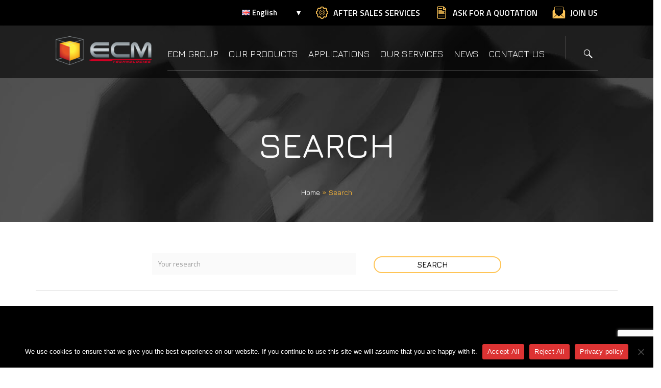

--- FILE ---
content_type: text/html; charset=UTF-8
request_url: https://www.ecm-furnaces.com/search/
body_size: 16963
content:
<!DOCTYPE html>
<html lang="en-GB" class="no-js">
	<head>
		<meta charset="UTF-8">
		<meta name="viewport" content="width=device-width, initial-scale=1">
		<link rel="profile" href="http://gmpg.org/xfn/11">
		<link rel="pingback" href="https://www.ecm-furnaces.com/xmlrpc.php">
		<link rel="shortcut icon" type="image/x-icon" href="https://www.ecm-furnaces.com/wp-content/themes/ecm/images/favicon.ico" />
		<!--[if lt IE 9]><script src="https://www.ecm-furnaces.com/wp-content/themes/ecm/js/html5.js"></script><![endif]-->
		<!--[if gte IE 9]><style type="text/css">.gradient{filter:none;}</style><![endif]-->
		<script>(function(){document.documentElement.className='js'})();</script>
		<meta name='robots' content='index, follow, max-image-preview:large, max-snippet:-1, max-video-preview:-1' />
	<style>img:is([sizes="auto" i], [sizes^="auto," i]) { contain-intrinsic-size: 3000px 1500px }</style>
	<link rel="alternate" href="https://www.ecm-fours-industriels.fr/recherche/" hreflang="fr" />
<link rel="alternate" href="https://www.ecm-furnaces.com/search/" hreflang="en" />

<!-- Google Tag Manager for WordPress by gtm4wp.com -->
<script data-cfasync="false" data-pagespeed-no-defer>
	var gtm4wp_datalayer_name = "dataLayer";
	var dataLayer = dataLayer || [];
</script>
<!-- End Google Tag Manager for WordPress by gtm4wp.com -->
	<!-- This site is optimized with the Yoast SEO plugin v26.7 - https://yoast.com/wordpress/plugins/seo/ -->
	<title>Search | ECM Technologies</title>
	<meta name="description" content="Find anything on our website on this page. | ECM" />
	<link rel="canonical" href="https://www.ecm-furnaces.com/search/" />
	<meta property="og:locale" content="en_GB" />
	<meta property="og:locale:alternate" content="fr_FR" />
	<meta property="og:type" content="article" />
	<meta property="og:title" content="Search | ECM Technologies" />
	<meta property="og:description" content="Find anything on our website on this page. | ECM" />
	<meta property="og:url" content="https://www.ecm-furnaces.com/search/" />
	<meta property="og:site_name" content="ECM" />
	<meta property="article:publisher" content="https://www.facebook.com/sl.ecmtechnologies" />
	<meta property="article:modified_time" content="2023-06-27T07:50:04+00:00" />
	<meta name="twitter:card" content="summary_large_image" />
	<meta name="twitter:site" content="@ECMTechnologies" />
	<script type="application/ld+json" class="yoast-schema-graph">{"@context":"https://schema.org","@graph":[{"@type":"WebPage","@id":"https://www.ecm-furnaces.com/search/","url":"https://www.ecm-furnaces.com/search/","name":"Search | ECM Technologies","isPartOf":{"@id":"https://www.ecm-furnaces.com/#website"},"datePublished":"2017-12-11T05:57:51+00:00","dateModified":"2023-06-27T07:50:04+00:00","description":"Find anything on our website on this page. | ECM","breadcrumb":{"@id":"https://www.ecm-furnaces.com/search/#breadcrumb"},"inLanguage":"en-GB","potentialAction":[{"@type":"ReadAction","target":["https://www.ecm-furnaces.com/search/"]}]},{"@type":"BreadcrumbList","@id":"https://www.ecm-furnaces.com/search/#breadcrumb","itemListElement":[{"@type":"ListItem","position":1,"name":"Home","item":"https://www.ecm-furnaces.com/"},{"@type":"ListItem","position":2,"name":"Search"}]},{"@type":"WebSite","@id":"https://www.ecm-furnaces.com/#website","url":"https://www.ecm-furnaces.com/","name":"ECM","description":"","publisher":{"@id":"https://www.ecm-furnaces.com/#organization"},"potentialAction":[{"@type":"SearchAction","target":{"@type":"EntryPoint","urlTemplate":"https://www.ecm-furnaces.com/?s={search_term_string}"},"query-input":{"@type":"PropertyValueSpecification","valueRequired":true,"valueName":"search_term_string"}}],"inLanguage":"en-GB"},{"@type":"Organization","@id":"https://www.ecm-furnaces.com/#organization","name":"ECM Technologies","url":"https://www.ecm-furnaces.com/","logo":{"@type":"ImageObject","inLanguage":"en-GB","@id":"https://www.ecm-furnaces.com/#/schema/logo/image/","url":"https://www.ecm-furnaces.com/wp-content/uploads/2017/12/logo-footer.png","contentUrl":"https://www.ecm-furnaces.com/wp-content/uploads/2017/12/logo-footer.png","width":300,"height":89,"caption":"ECM Technologies"},"image":{"@id":"https://www.ecm-furnaces.com/#/schema/logo/image/"},"sameAs":["https://www.facebook.com/sl.ecmtechnologies","https://x.com/ECMTechnologies","https://www.linkedin.com/company/5043860"]}]}</script>
	<!-- / Yoast SEO plugin. -->


<link rel='dns-prefetch' href='//www.ecm-fours-industriels.fr' />
<link rel='dns-prefetch' href='//fonts.googleapis.com' />
<script type="text/javascript">
/* <![CDATA[ */
window._wpemojiSettings = {"baseUrl":"https:\/\/s.w.org\/images\/core\/emoji\/16.0.1\/72x72\/","ext":".png","svgUrl":"https:\/\/s.w.org\/images\/core\/emoji\/16.0.1\/svg\/","svgExt":".svg","source":{"concatemoji":"https:\/\/www.ecm-furnaces.com\/wp-includes\/js\/wp-emoji-release.min.js?ver=6.8.3"}};
/*! This file is auto-generated */
!function(s,n){var o,i,e;function c(e){try{var t={supportTests:e,timestamp:(new Date).valueOf()};sessionStorage.setItem(o,JSON.stringify(t))}catch(e){}}function p(e,t,n){e.clearRect(0,0,e.canvas.width,e.canvas.height),e.fillText(t,0,0);var t=new Uint32Array(e.getImageData(0,0,e.canvas.width,e.canvas.height).data),a=(e.clearRect(0,0,e.canvas.width,e.canvas.height),e.fillText(n,0,0),new Uint32Array(e.getImageData(0,0,e.canvas.width,e.canvas.height).data));return t.every(function(e,t){return e===a[t]})}function u(e,t){e.clearRect(0,0,e.canvas.width,e.canvas.height),e.fillText(t,0,0);for(var n=e.getImageData(16,16,1,1),a=0;a<n.data.length;a++)if(0!==n.data[a])return!1;return!0}function f(e,t,n,a){switch(t){case"flag":return n(e,"\ud83c\udff3\ufe0f\u200d\u26a7\ufe0f","\ud83c\udff3\ufe0f\u200b\u26a7\ufe0f")?!1:!n(e,"\ud83c\udde8\ud83c\uddf6","\ud83c\udde8\u200b\ud83c\uddf6")&&!n(e,"\ud83c\udff4\udb40\udc67\udb40\udc62\udb40\udc65\udb40\udc6e\udb40\udc67\udb40\udc7f","\ud83c\udff4\u200b\udb40\udc67\u200b\udb40\udc62\u200b\udb40\udc65\u200b\udb40\udc6e\u200b\udb40\udc67\u200b\udb40\udc7f");case"emoji":return!a(e,"\ud83e\udedf")}return!1}function g(e,t,n,a){var r="undefined"!=typeof WorkerGlobalScope&&self instanceof WorkerGlobalScope?new OffscreenCanvas(300,150):s.createElement("canvas"),o=r.getContext("2d",{willReadFrequently:!0}),i=(o.textBaseline="top",o.font="600 32px Arial",{});return e.forEach(function(e){i[e]=t(o,e,n,a)}),i}function t(e){var t=s.createElement("script");t.src=e,t.defer=!0,s.head.appendChild(t)}"undefined"!=typeof Promise&&(o="wpEmojiSettingsSupports",i=["flag","emoji"],n.supports={everything:!0,everythingExceptFlag:!0},e=new Promise(function(e){s.addEventListener("DOMContentLoaded",e,{once:!0})}),new Promise(function(t){var n=function(){try{var e=JSON.parse(sessionStorage.getItem(o));if("object"==typeof e&&"number"==typeof e.timestamp&&(new Date).valueOf()<e.timestamp+604800&&"object"==typeof e.supportTests)return e.supportTests}catch(e){}return null}();if(!n){if("undefined"!=typeof Worker&&"undefined"!=typeof OffscreenCanvas&&"undefined"!=typeof URL&&URL.createObjectURL&&"undefined"!=typeof Blob)try{var e="postMessage("+g.toString()+"("+[JSON.stringify(i),f.toString(),p.toString(),u.toString()].join(",")+"));",a=new Blob([e],{type:"text/javascript"}),r=new Worker(URL.createObjectURL(a),{name:"wpTestEmojiSupports"});return void(r.onmessage=function(e){c(n=e.data),r.terminate(),t(n)})}catch(e){}c(n=g(i,f,p,u))}t(n)}).then(function(e){for(var t in e)n.supports[t]=e[t],n.supports.everything=n.supports.everything&&n.supports[t],"flag"!==t&&(n.supports.everythingExceptFlag=n.supports.everythingExceptFlag&&n.supports[t]);n.supports.everythingExceptFlag=n.supports.everythingExceptFlag&&!n.supports.flag,n.DOMReady=!1,n.readyCallback=function(){n.DOMReady=!0}}).then(function(){return e}).then(function(){var e;n.supports.everything||(n.readyCallback(),(e=n.source||{}).concatemoji?t(e.concatemoji):e.wpemoji&&e.twemoji&&(t(e.twemoji),t(e.wpemoji)))}))}((window,document),window._wpemojiSettings);
/* ]]> */
</script>
<style id='wp-emoji-styles-inline-css' type='text/css'>

	img.wp-smiley, img.emoji {
		display: inline !important;
		border: none !important;
		box-shadow: none !important;
		height: 1em !important;
		width: 1em !important;
		margin: 0 0.07em !important;
		vertical-align: -0.1em !important;
		background: none !important;
		padding: 0 !important;
	}
</style>
<link rel='stylesheet' id='wp-block-library-css' href='https://www.ecm-furnaces.com/wp-includes/css/dist/block-library/style.min.css?ver=6.8.3' type='text/css' media='all' />
<style id='classic-theme-styles-inline-css' type='text/css'>
/*! This file is auto-generated */
.wp-block-button__link{color:#fff;background-color:#32373c;border-radius:9999px;box-shadow:none;text-decoration:none;padding:calc(.667em + 2px) calc(1.333em + 2px);font-size:1.125em}.wp-block-file__button{background:#32373c;color:#fff;text-decoration:none}
</style>
<style id='global-styles-inline-css' type='text/css'>
:root{--wp--preset--aspect-ratio--square: 1;--wp--preset--aspect-ratio--4-3: 4/3;--wp--preset--aspect-ratio--3-4: 3/4;--wp--preset--aspect-ratio--3-2: 3/2;--wp--preset--aspect-ratio--2-3: 2/3;--wp--preset--aspect-ratio--16-9: 16/9;--wp--preset--aspect-ratio--9-16: 9/16;--wp--preset--color--black: #000000;--wp--preset--color--cyan-bluish-gray: #abb8c3;--wp--preset--color--white: #ffffff;--wp--preset--color--pale-pink: #f78da7;--wp--preset--color--vivid-red: #cf2e2e;--wp--preset--color--luminous-vivid-orange: #ff6900;--wp--preset--color--luminous-vivid-amber: #fcb900;--wp--preset--color--light-green-cyan: #7bdcb5;--wp--preset--color--vivid-green-cyan: #00d084;--wp--preset--color--pale-cyan-blue: #8ed1fc;--wp--preset--color--vivid-cyan-blue: #0693e3;--wp--preset--color--vivid-purple: #9b51e0;--wp--preset--gradient--vivid-cyan-blue-to-vivid-purple: linear-gradient(135deg,rgba(6,147,227,1) 0%,rgb(155,81,224) 100%);--wp--preset--gradient--light-green-cyan-to-vivid-green-cyan: linear-gradient(135deg,rgb(122,220,180) 0%,rgb(0,208,130) 100%);--wp--preset--gradient--luminous-vivid-amber-to-luminous-vivid-orange: linear-gradient(135deg,rgba(252,185,0,1) 0%,rgba(255,105,0,1) 100%);--wp--preset--gradient--luminous-vivid-orange-to-vivid-red: linear-gradient(135deg,rgba(255,105,0,1) 0%,rgb(207,46,46) 100%);--wp--preset--gradient--very-light-gray-to-cyan-bluish-gray: linear-gradient(135deg,rgb(238,238,238) 0%,rgb(169,184,195) 100%);--wp--preset--gradient--cool-to-warm-spectrum: linear-gradient(135deg,rgb(74,234,220) 0%,rgb(151,120,209) 20%,rgb(207,42,186) 40%,rgb(238,44,130) 60%,rgb(251,105,98) 80%,rgb(254,248,76) 100%);--wp--preset--gradient--blush-light-purple: linear-gradient(135deg,rgb(255,206,236) 0%,rgb(152,150,240) 100%);--wp--preset--gradient--blush-bordeaux: linear-gradient(135deg,rgb(254,205,165) 0%,rgb(254,45,45) 50%,rgb(107,0,62) 100%);--wp--preset--gradient--luminous-dusk: linear-gradient(135deg,rgb(255,203,112) 0%,rgb(199,81,192) 50%,rgb(65,88,208) 100%);--wp--preset--gradient--pale-ocean: linear-gradient(135deg,rgb(255,245,203) 0%,rgb(182,227,212) 50%,rgb(51,167,181) 100%);--wp--preset--gradient--electric-grass: linear-gradient(135deg,rgb(202,248,128) 0%,rgb(113,206,126) 100%);--wp--preset--gradient--midnight: linear-gradient(135deg,rgb(2,3,129) 0%,rgb(40,116,252) 100%);--wp--preset--font-size--small: 13px;--wp--preset--font-size--medium: 20px;--wp--preset--font-size--large: 36px;--wp--preset--font-size--x-large: 42px;--wp--preset--spacing--20: 0.44rem;--wp--preset--spacing--30: 0.67rem;--wp--preset--spacing--40: 1rem;--wp--preset--spacing--50: 1.5rem;--wp--preset--spacing--60: 2.25rem;--wp--preset--spacing--70: 3.38rem;--wp--preset--spacing--80: 5.06rem;--wp--preset--shadow--natural: 6px 6px 9px rgba(0, 0, 0, 0.2);--wp--preset--shadow--deep: 12px 12px 50px rgba(0, 0, 0, 0.4);--wp--preset--shadow--sharp: 6px 6px 0px rgba(0, 0, 0, 0.2);--wp--preset--shadow--outlined: 6px 6px 0px -3px rgba(255, 255, 255, 1), 6px 6px rgba(0, 0, 0, 1);--wp--preset--shadow--crisp: 6px 6px 0px rgba(0, 0, 0, 1);}:where(.is-layout-flex){gap: 0.5em;}:where(.is-layout-grid){gap: 0.5em;}body .is-layout-flex{display: flex;}.is-layout-flex{flex-wrap: wrap;align-items: center;}.is-layout-flex > :is(*, div){margin: 0;}body .is-layout-grid{display: grid;}.is-layout-grid > :is(*, div){margin: 0;}:where(.wp-block-columns.is-layout-flex){gap: 2em;}:where(.wp-block-columns.is-layout-grid){gap: 2em;}:where(.wp-block-post-template.is-layout-flex){gap: 1.25em;}:where(.wp-block-post-template.is-layout-grid){gap: 1.25em;}.has-black-color{color: var(--wp--preset--color--black) !important;}.has-cyan-bluish-gray-color{color: var(--wp--preset--color--cyan-bluish-gray) !important;}.has-white-color{color: var(--wp--preset--color--white) !important;}.has-pale-pink-color{color: var(--wp--preset--color--pale-pink) !important;}.has-vivid-red-color{color: var(--wp--preset--color--vivid-red) !important;}.has-luminous-vivid-orange-color{color: var(--wp--preset--color--luminous-vivid-orange) !important;}.has-luminous-vivid-amber-color{color: var(--wp--preset--color--luminous-vivid-amber) !important;}.has-light-green-cyan-color{color: var(--wp--preset--color--light-green-cyan) !important;}.has-vivid-green-cyan-color{color: var(--wp--preset--color--vivid-green-cyan) !important;}.has-pale-cyan-blue-color{color: var(--wp--preset--color--pale-cyan-blue) !important;}.has-vivid-cyan-blue-color{color: var(--wp--preset--color--vivid-cyan-blue) !important;}.has-vivid-purple-color{color: var(--wp--preset--color--vivid-purple) !important;}.has-black-background-color{background-color: var(--wp--preset--color--black) !important;}.has-cyan-bluish-gray-background-color{background-color: var(--wp--preset--color--cyan-bluish-gray) !important;}.has-white-background-color{background-color: var(--wp--preset--color--white) !important;}.has-pale-pink-background-color{background-color: var(--wp--preset--color--pale-pink) !important;}.has-vivid-red-background-color{background-color: var(--wp--preset--color--vivid-red) !important;}.has-luminous-vivid-orange-background-color{background-color: var(--wp--preset--color--luminous-vivid-orange) !important;}.has-luminous-vivid-amber-background-color{background-color: var(--wp--preset--color--luminous-vivid-amber) !important;}.has-light-green-cyan-background-color{background-color: var(--wp--preset--color--light-green-cyan) !important;}.has-vivid-green-cyan-background-color{background-color: var(--wp--preset--color--vivid-green-cyan) !important;}.has-pale-cyan-blue-background-color{background-color: var(--wp--preset--color--pale-cyan-blue) !important;}.has-vivid-cyan-blue-background-color{background-color: var(--wp--preset--color--vivid-cyan-blue) !important;}.has-vivid-purple-background-color{background-color: var(--wp--preset--color--vivid-purple) !important;}.has-black-border-color{border-color: var(--wp--preset--color--black) !important;}.has-cyan-bluish-gray-border-color{border-color: var(--wp--preset--color--cyan-bluish-gray) !important;}.has-white-border-color{border-color: var(--wp--preset--color--white) !important;}.has-pale-pink-border-color{border-color: var(--wp--preset--color--pale-pink) !important;}.has-vivid-red-border-color{border-color: var(--wp--preset--color--vivid-red) !important;}.has-luminous-vivid-orange-border-color{border-color: var(--wp--preset--color--luminous-vivid-orange) !important;}.has-luminous-vivid-amber-border-color{border-color: var(--wp--preset--color--luminous-vivid-amber) !important;}.has-light-green-cyan-border-color{border-color: var(--wp--preset--color--light-green-cyan) !important;}.has-vivid-green-cyan-border-color{border-color: var(--wp--preset--color--vivid-green-cyan) !important;}.has-pale-cyan-blue-border-color{border-color: var(--wp--preset--color--pale-cyan-blue) !important;}.has-vivid-cyan-blue-border-color{border-color: var(--wp--preset--color--vivid-cyan-blue) !important;}.has-vivid-purple-border-color{border-color: var(--wp--preset--color--vivid-purple) !important;}.has-vivid-cyan-blue-to-vivid-purple-gradient-background{background: var(--wp--preset--gradient--vivid-cyan-blue-to-vivid-purple) !important;}.has-light-green-cyan-to-vivid-green-cyan-gradient-background{background: var(--wp--preset--gradient--light-green-cyan-to-vivid-green-cyan) !important;}.has-luminous-vivid-amber-to-luminous-vivid-orange-gradient-background{background: var(--wp--preset--gradient--luminous-vivid-amber-to-luminous-vivid-orange) !important;}.has-luminous-vivid-orange-to-vivid-red-gradient-background{background: var(--wp--preset--gradient--luminous-vivid-orange-to-vivid-red) !important;}.has-very-light-gray-to-cyan-bluish-gray-gradient-background{background: var(--wp--preset--gradient--very-light-gray-to-cyan-bluish-gray) !important;}.has-cool-to-warm-spectrum-gradient-background{background: var(--wp--preset--gradient--cool-to-warm-spectrum) !important;}.has-blush-light-purple-gradient-background{background: var(--wp--preset--gradient--blush-light-purple) !important;}.has-blush-bordeaux-gradient-background{background: var(--wp--preset--gradient--blush-bordeaux) !important;}.has-luminous-dusk-gradient-background{background: var(--wp--preset--gradient--luminous-dusk) !important;}.has-pale-ocean-gradient-background{background: var(--wp--preset--gradient--pale-ocean) !important;}.has-electric-grass-gradient-background{background: var(--wp--preset--gradient--electric-grass) !important;}.has-midnight-gradient-background{background: var(--wp--preset--gradient--midnight) !important;}.has-small-font-size{font-size: var(--wp--preset--font-size--small) !important;}.has-medium-font-size{font-size: var(--wp--preset--font-size--medium) !important;}.has-large-font-size{font-size: var(--wp--preset--font-size--large) !important;}.has-x-large-font-size{font-size: var(--wp--preset--font-size--x-large) !important;}
:where(.wp-block-post-template.is-layout-flex){gap: 1.25em;}:where(.wp-block-post-template.is-layout-grid){gap: 1.25em;}
:where(.wp-block-columns.is-layout-flex){gap: 2em;}:where(.wp-block-columns.is-layout-grid){gap: 2em;}
:root :where(.wp-block-pullquote){font-size: 1.5em;line-height: 1.6;}
</style>
<link rel='stylesheet' id='contact-form-7-css' href='https://www.ecm-furnaces.com/wp-content/plugins/contact-form-7/includes/css/styles.css?ver=6.1.4' type='text/css' media='all' />
<link rel='stylesheet' id='cookie-notice-front-css' href='https://www.ecm-furnaces.com/wp-content/plugins/cookie-notice/css/front.min.css?ver=2.5.11' type='text/css' media='all' />
<link rel='stylesheet' id='menu-image-css' href='https://www.ecm-furnaces.com/wp-content/plugins/menu-image/includes/css/menu-image.css?ver=3.13' type='text/css' media='all' />
<link rel='stylesheet' id='dashicons-css' href='https://www.ecm-furnaces.com/wp-includes/css/dashicons.min.css?ver=6.8.3' type='text/css' media='all' />
<link rel='stylesheet' id='hamburger.css-css' href='https://www.ecm-furnaces.com/wp-content/plugins/wp-responsive-menu/assets/css/wpr-hamburger.css?ver=3.2.1' type='text/css' media='all' />
<link rel='stylesheet' id='wprmenu.css-css' href='https://www.ecm-furnaces.com/wp-content/plugins/wp-responsive-menu/assets/css/wprmenu.css?ver=3.2.1' type='text/css' media='all' />
<style id='wprmenu.css-inline-css' type='text/css'>
@media only screen and ( max-width: 768px ) {html body div.wprm-wrapper {overflow: scroll;}#wprmenu_bar {background-image: url();background-size: cover ;background-repeat: repeat;}#wprmenu_bar {background-color: #000000;}html body div#mg-wprm-wrap .wpr_submit .icon.icon-search {color: #FFFFFF;}#wprmenu_bar .menu_title,#wprmenu_bar .wprmenu_icon_menu,#wprmenu_bar .menu_title a {color: #ffc557;}#wprmenu_bar .menu_title a {font-size: 20px;font-weight: normal;}#mg-wprm-wrap li.menu-item a {font-size: 15px;text-transform: uppercase;font-weight: normal;}#mg-wprm-wrap li.menu-item-has-children ul.sub-menu a {font-size: 15px;text-transform: uppercase;font-weight: normal;}#mg-wprm-wrap li.current-menu-item > a {background: #000000;}#mg-wprm-wrap li.current-menu-item > a,#mg-wprm-wrap li.current-menu-item span.wprmenu_icon{color: #ffc557 !important;}#mg-wprm-wrap {background-color: #000000;}.cbp-spmenu-push-toright,.cbp-spmenu-push-toright .mm-slideout {left: 80% ;}.cbp-spmenu-push-toleft {left: -80% ;}#mg-wprm-wrap.cbp-spmenu-right,#mg-wprm-wrap.cbp-spmenu-left,#mg-wprm-wrap.cbp-spmenu-right.custom,#mg-wprm-wrap.cbp-spmenu-left.custom,.cbp-spmenu-vertical {width: 80%;max-width: 400px;}#mg-wprm-wrap ul#wprmenu_menu_ul li.menu-item a,div#mg-wprm-wrap ul li span.wprmenu_icon {color: #FFFFFF;}#mg-wprm-wrap ul#wprmenu_menu_ul li.menu-item:valid ~ a{color: #ffc557;}#mg-wprm-wrap ul#wprmenu_menu_ul li.menu-item a:hover {background: #000000;color: #ffc557 !important;}div#mg-wprm-wrap ul>li:hover>span.wprmenu_icon {color: #ffc557 !important;}.wprmenu_bar .hamburger-inner,.wprmenu_bar .hamburger-inner::before,.wprmenu_bar .hamburger-inner::after {background: #ffc557;}.wprmenu_bar .hamburger:hover .hamburger-inner,.wprmenu_bar .hamburger:hover .hamburger-inner::before,.wprmenu_bar .hamburger:hover .hamburger-inner::after {background: #FFFFFF;}div.wprmenu_bar div.hamburger{padding-right: 6px !important;}#wprmenu_menu.left {width:80%;left: -80%;right: auto;}#wprmenu_menu.right {width:80%;right: -80%;left: auto;}html body div#wprmenu_bar {height : px;}#mg-wprm-wrap.cbp-spmenu-left,#mg-wprm-wrap.cbp-spmenu-right,#mg-widgetmenu-wrap.cbp-spmenu-widget-left,#mg-widgetmenu-wrap.cbp-spmenu-widget-right {top: px !important;}.wprmenu_bar .hamburger {float: left;}.wprmenu_bar #custom_menu_icon.hamburger {top: 0px;left: 0px;float: left !important;background-color: #CCCCCC;}.wpr_custom_menu #custom_menu_icon {display: block;}html { padding-top: 42px !important; }#wprmenu_bar,#mg-wprm-wrap { display: block; }div#wpadminbar { position: fixed; }}
</style>
<link rel='stylesheet' id='wpr_icons-css' href='https://www.ecm-furnaces.com/wp-content/plugins/wp-responsive-menu/inc/assets/icons/wpr-icons.css?ver=3.2.1' type='text/css' media='all' />
<link rel='stylesheet' id='bootstrap-css' href='https://www.ecm-furnaces.com/wp-content/themes/ecm/css/bootstrap.min.css' type='text/css' media='all' />
<link rel='stylesheet' id='google-fonts-css' href='https://fonts.googleapis.com/css?family=Jura:400,500,600,700|Titillium+Web:400,400i,600,600i,700' type='text/css' media='all' />
<link rel='stylesheet' id='fonts-css' href='https://www.ecm-furnaces.com/wp-content/themes/ecm/css/fonts.css' type='text/css' media='all' />
<link rel='stylesheet' id='fontawesome-css' href='https://www.ecm-furnaces.com/wp-content/themes/ecm/css/font-awesome.min.css' type='text/css' media='all' />
<link rel='stylesheet' id='owlslider-css' href='https://www.ecm-furnaces.com/wp-content/themes/ecm/css/owl.carousel.min.css' type='text/css' media='all' />
<link rel='stylesheet' id='style-css' href='https://www.ecm-furnaces.com/wp-content/themes/ecm/css/screen.css' type='text/css' media='all' />
<link rel='stylesheet' id='francois-css' href='https://www.ecm-furnaces.com/wp-content/themes/ecm/css/francois.css' type='text/css' media='all' />
<link rel='stylesheet' id='theme-style-css' href='https://www.ecm-furnaces.com/wp-content/themes/ecm/style.css?ver=6.8.3' type='text/css' media='all' />
<link rel='stylesheet' id='recent-posts-widget-with-thumbnails-public-style-css' href='https://www.ecm-furnaces.com/wp-content/plugins/recent-posts-widget-with-thumbnails/public.css?ver=7.1.1' type='text/css' media='all' />
<link rel='stylesheet' id='newsletter-css' href='https://www.ecm-furnaces.com/wp-content/plugins/newsletter/style.css?ver=6.7.4' type='text/css' media='all' />
<link rel='stylesheet' id='uacf7-frontend-style-css' href='https://www.ecm-furnaces.com/wp-content/plugins/ultimate-addons-for-contact-form-7/assets/css/uacf7-frontend.css?ver=6.8.3' type='text/css' media='all' />
<link rel='stylesheet' id='uacf7-form-style-css' href='https://www.ecm-furnaces.com/wp-content/plugins/ultimate-addons-for-contact-form-7/assets/css/form-style.css?ver=6.8.3' type='text/css' media='all' />
<script type="text/javascript" id="cookie-notice-front-js-before">
/* <![CDATA[ */
var cnArgs = {"ajaxUrl":"https:\/\/www.ecm-furnaces.com\/wp-admin\/admin-ajax.php","nonce":"f07aa5bc6f","hideEffect":"fade","position":"bottom","onScroll":false,"onScrollOffset":100,"onClick":false,"cookieName":"cookie_notice_accepted","cookieTime":31536000,"cookieTimeRejected":2592000,"globalCookie":false,"redirection":false,"cache":false,"revokeCookies":false,"revokeCookiesOpt":"automatic"};
/* ]]> */
</script>
<script type="text/javascript" src="https://www.ecm-furnaces.com/wp-content/plugins/cookie-notice/js/front.min.js?ver=2.5.11" id="cookie-notice-front-js"></script>
<script type="text/javascript" src="https://www.ecm-furnaces.com/wp-includes/js/jquery/jquery.min.js?ver=3.7.1" id="jquery-core-js"></script>
<script type="text/javascript" src="https://www.ecm-furnaces.com/wp-includes/js/jquery/jquery-migrate.min.js?ver=3.4.1" id="jquery-migrate-js"></script>
<script type="text/javascript" src="https://www.ecm-furnaces.com/wp-content/plugins/wp-responsive-menu/assets/js/modernizr.custom.js?ver=3.2.1" id="modernizr-js"></script>
<script type="text/javascript" src="https://www.ecm-furnaces.com/wp-content/plugins/wp-responsive-menu/assets/js/touchSwipe.js?ver=3.2.1" id="touchSwipe-js"></script>
<script type="text/javascript" id="wprmenu.js-js-extra">
/* <![CDATA[ */
var wprmenu = {"zooming":"no","from_width":"768","push_width":"400","menu_width":"80","parent_click":"yes","swipe":"yes","enable_overlay":"","wprmenuDemoId":""};
/* ]]> */
</script>
<script type="text/javascript" src="https://www.ecm-furnaces.com/wp-content/plugins/wp-responsive-menu/assets/js/wprmenu.js?ver=3.2.1" id="wprmenu.js-js"></script>
<script type="text/javascript" src="https://www.ecm-furnaces.com/wp-content/themes/ecm/js/bootstrap.min.js" id="bootstrap-js"></script>
<script type="text/javascript" src="https://www.ecm-furnaces.com/wp-content/themes/ecm/js/jquery.lettering.min.js" id="lettering-js"></script>
<script type="text/javascript" src="https://www.ecm-furnaces.com/wp-content/themes/ecm/js/jquery.jcarousel.min.js" id="jcarousel-js"></script>
<script type="text/javascript" src="https://www.ecm-furnaces.com/wp-content/themes/ecm/js/owl.carousel.min.js" id="owl-js"></script>
<script type="text/javascript" src="https://www.ecm-furnaces.com/wp-content/themes/ecm/js/jquery.animateNumber.min.js" id="number-js"></script>
<script type="text/javascript" src="https://www.ecm-furnaces.com/wp-content/themes/ecm/js/init.js" id="init-js"></script>
<script></script><link rel="https://api.w.org/" href="https://www.ecm-furnaces.com/wp-json/" /><link rel="alternate" title="JSON" type="application/json" href="https://www.ecm-furnaces.com/wp-json/wp/v2/pages/3167" /><link rel="alternate" title="oEmbed (JSON)" type="application/json+oembed" href="https://www.ecm-furnaces.com/wp-json/oembed/1.0/embed?url=https%3A%2F%2Fwww.ecm-furnaces.com%2Fsearch%2F&#038;lang=en" />
<link rel="alternate" title="oEmbed (XML)" type="text/xml+oembed" href="https://www.ecm-furnaces.com/wp-json/oembed/1.0/embed?url=https%3A%2F%2Fwww.ecm-furnaces.com%2Fsearch%2F&#038;format=xml&#038;lang=en" />

<!-- Google Tag Manager for WordPress by gtm4wp.com -->
<!-- GTM Container placement set to manual -->
<script data-cfasync="false" data-pagespeed-no-defer>
	var dataLayer_content = {"pageTitle":"Search | ECM Technologies","pagePostType":"page","pagePostType2":"single-page","pagePostDate":"11 December 2017","pagePostDateYear":2017,"pagePostDateMonth":12,"pagePostDateDay":11,"pagePostDateDayName":"Monday","pagePostDateHour":6,"pagePostDateMinute":57,"pagePostDateIso":"2017-12-11T06:57:51+01:00","pagePostDateUnix":1512975471,"postID":3167};
	dataLayer.push( dataLayer_content );
</script>
<script data-cfasync="false" data-pagespeed-no-defer>
(function(w,d,s,l,i){w[l]=w[l]||[];w[l].push({'gtm.start':
new Date().getTime(),event:'gtm.js'});var f=d.getElementsByTagName(s)[0],
j=d.createElement(s),dl=l!='dataLayer'?'&l='+l:'';j.async=true;j.src=
'//www.googletagmanager.com/gtm.js?id='+i+dl;f.parentNode.insertBefore(j,f);
})(window,document,'script','dataLayer','GTM-TGVKVDQ');
</script>
<!-- End Google Tag Manager for WordPress by gtm4wp.com --><meta name="generator" content="Powered by WPBakery Page Builder - drag and drop page builder for WordPress."/>
<meta name="generator" content="Powered by Slider Revolution 6.7.39 - responsive, Mobile-Friendly Slider Plugin for WordPress with comfortable drag and drop interface." />
<link rel="icon" href="https://www.ecm-furnaces.com/wp-content/uploads/2024/12/cropped-ECM-Tech-favicon-32x32.png" sizes="32x32" />
<link rel="icon" href="https://www.ecm-furnaces.com/wp-content/uploads/2024/12/cropped-ECM-Tech-favicon-192x192.png" sizes="192x192" />
<link rel="apple-touch-icon" href="https://www.ecm-furnaces.com/wp-content/uploads/2024/12/cropped-ECM-Tech-favicon-180x180.png" />
<meta name="msapplication-TileImage" content="https://www.ecm-furnaces.com/wp-content/uploads/2024/12/cropped-ECM-Tech-favicon-270x270.png" />
<script>function setREVStartSize(e){
			//window.requestAnimationFrame(function() {
				window.RSIW = window.RSIW===undefined ? window.innerWidth : window.RSIW;
				window.RSIH = window.RSIH===undefined ? window.innerHeight : window.RSIH;
				try {
					var pw = document.getElementById(e.c).parentNode.offsetWidth,
						newh;
					pw = pw===0 || isNaN(pw) || (e.l=="fullwidth" || e.layout=="fullwidth") ? window.RSIW : pw;
					e.tabw = e.tabw===undefined ? 0 : parseInt(e.tabw);
					e.thumbw = e.thumbw===undefined ? 0 : parseInt(e.thumbw);
					e.tabh = e.tabh===undefined ? 0 : parseInt(e.tabh);
					e.thumbh = e.thumbh===undefined ? 0 : parseInt(e.thumbh);
					e.tabhide = e.tabhide===undefined ? 0 : parseInt(e.tabhide);
					e.thumbhide = e.thumbhide===undefined ? 0 : parseInt(e.thumbhide);
					e.mh = e.mh===undefined || e.mh=="" || e.mh==="auto" ? 0 : parseInt(e.mh,0);
					if(e.layout==="fullscreen" || e.l==="fullscreen")
						newh = Math.max(e.mh,window.RSIH);
					else{
						e.gw = Array.isArray(e.gw) ? e.gw : [e.gw];
						for (var i in e.rl) if (e.gw[i]===undefined || e.gw[i]===0) e.gw[i] = e.gw[i-1];
						e.gh = e.el===undefined || e.el==="" || (Array.isArray(e.el) && e.el.length==0)? e.gh : e.el;
						e.gh = Array.isArray(e.gh) ? e.gh : [e.gh];
						for (var i in e.rl) if (e.gh[i]===undefined || e.gh[i]===0) e.gh[i] = e.gh[i-1];
											
						var nl = new Array(e.rl.length),
							ix = 0,
							sl;
						e.tabw = e.tabhide>=pw ? 0 : e.tabw;
						e.thumbw = e.thumbhide>=pw ? 0 : e.thumbw;
						e.tabh = e.tabhide>=pw ? 0 : e.tabh;
						e.thumbh = e.thumbhide>=pw ? 0 : e.thumbh;
						for (var i in e.rl) nl[i] = e.rl[i]<window.RSIW ? 0 : e.rl[i];
						sl = nl[0];
						for (var i in nl) if (sl>nl[i] && nl[i]>0) { sl = nl[i]; ix=i;}
						var m = pw>(e.gw[ix]+e.tabw+e.thumbw) ? 1 : (pw-(e.tabw+e.thumbw)) / (e.gw[ix]);
						newh =  (e.gh[ix] * m) + (e.tabh + e.thumbh);
					}
					var el = document.getElementById(e.c);
					if (el!==null && el) el.style.height = newh+"px";
					el = document.getElementById(e.c+"_wrapper");
					if (el!==null && el) {
						el.style.height = newh+"px";
						el.style.display = "block";
					}
				} catch(e){
					console.log("Failure at Presize of Slider:" + e)
				}
			//});
		  };</script>
<noscript><style> .wpb_animate_when_almost_visible { opacity: 1; }</style></noscript>					</head>

	<body class="wp-singular page-template page-template-search page-template-search-php page page-id-3167 wp-theme-ecm cookies-not-set wpb-js-composer js-comp-ver-7.9 vc_responsive">
		
<!-- GTM Container placement set to manual -->
<!-- Google Tag Manager (noscript) -->
				<noscript><iframe src="https://www.googletagmanager.com/ns.html?id=GTM-TGVKVDQ" height="0" width="0" style="display:none;visibility:hidden" aria-hidden="true"></iframe></noscript>
<!-- End Google Tag Manager (noscript) -->		<div id="page">
			<header class="site-header" role="banner">
				<div id="topbar" class="hidden-xs hidden-sm">
					<div class="fluid-container">
						<div class="row">
							<div class="col-md-11">
								<div class="logo-scroll-only">
									<a href="https://www.ecm-furnaces.com/" rel="home"><img src="https://www.ecm-furnaces.com/wp-content/themes/ecm/images/logo-scroll.png" alt="" /></a>
								</div>
								<ul id="top-links">
									<li><a href="https://www.ecm-furnaces.com/our-services/#sav" title=""><i class="ecm-rouage"></i> After sales services</a></li>
									<li><a href="https://www.ecm-furnaces.com/contact-us/" title=""><i class="ecm-devis"></i> Ask for a quotation</a></li>
									<li><a href="https://www.ecm-furnaces.com/ecm-careers/" title=""><i class="ecm-rejoignez-nous"></i> Join us</a></li>
								</ul>
								<div id="menu-langues">
									<ul>
																				<li class="lang-item lang-item-2 lang-item-fr lang-item-first"><a lang="fr-FR" hreflang="fr-FR" href="https://www.ecm-fours-industriels.fr/recherche/"><img src="[data-uri]" alt="" width="16" height="11" style="width: 16px; height: 11px;" /><span style="margin-left:0.3em;">Français</span></a></li><li class="lang-item lang-item-6 lang-item-en current-lang"><a lang="en-GB" hreflang="en-GB" href="https://www.ecm-furnaces.com/search/" aria-current="true"><img src="[data-uri]" alt="" width="16" height="11" style="width: 16px; height: 11px;" /><span style="margin-left:0.3em;">English</span></a></li><li class="lang-item lang-item-10 lang-item-es no-translation"><a lang="es-ES" hreflang="es-ES" href="https://www.ecm-hornos-industriales.es/"><img src="[data-uri]" alt="" width="16" height="11" style="width: 16px; height: 11px;" /><span style="margin-left:0.3em;">Español</span></a></li><li class="lang-item lang-item-14 lang-item-pt no-translation"><a lang="pt-PT" hreflang="pt-PT" href="https://www.ecm-fornos-industriais.pt/"><img src="[data-uri]" alt="" width="16" height="11" style="width: 16px; height: 11px;" /><span style="margin-left:0.3em;">Português</span></a></li><li class="lang-item lang-item-63 lang-item-ko no-translation"><a lang="ko-KR" hreflang="ko-KR" href="https://www.ecm-furnaces-korea.com/"><img src="[data-uri]" alt="" width="16" height="11" style="width: 16px; height: 11px;" /><span style="margin-left:0.3em;">한국어</span></a></li><li class="lang-item lang-item-67 lang-item-zh no-translation"><a lang="zh-CN" hreflang="zh-CN" href="https://www.ecm-furnaces-china.com/"><img src="[data-uri]" alt="" width="16" height="11" style="width: 16px; height: 11px;" /><span style="margin-left:0.3em;">中文 (中国)</span></a></li><li class="lang-item lang-item-71 lang-item-ru no-translation"><a lang="ru-RU" hreflang="ru-RU" href="https://www.ecm-furnaces-russia.com/"><img src="[data-uri]" alt="" width="16" height="11" style="width: 16px; height: 11px;" /><span style="margin-left:0.3em;">Русский</span></a></li><li class="lang-item lang-item-82 lang-item-de no-translation"><a lang="de-DE" hreflang="de-DE" href="https://www.ecm-industrieofen.com/"><img src="[data-uri]" alt="" width="16" height="11" style="width: 16px; height: 11px;" /><span style="margin-left:0.3em;">Deutsch</span></a></li><li class="lang-item lang-item-122 lang-item-ja no-translation"><a lang="ja" hreflang="ja" href="https://www.ecm-furnaces-japan.com/"><img src="[data-uri]" alt="" width="16" height="11" style="width: 16px; height: 11px;" /><span style="margin-left:0.3em;">日本語</span></a></li></li>									</ul>
								</div>
							</div>
						</div>
					</div>
				</div>
				<div class="fluid-container">
					<div class="row">
						<div class="col-xs-12 col-sm-3 col-md-offset-1 col-md-2 site-title">
							<a href="https://www.ecm-furnaces.com/" rel="home">
								<img src="https://www.ecm-furnaces.com/wp-content/themes/ecm/images/logo.png" alt="ECM" />
							</a>
						</div>
						<div class="col-xs-12 col-sm-9 col-md-8">
							<nav role="navigation">
							<ul id="menu-principal-en" class="nav-menu hidden-xs hidden-sm"><li id="menu-item-1449" class="menu-item menu-item-type-post_type menu-item-object-page menu-item-has-children menu-item-1449"><a href="https://www.ecm-furnaces.com/ecm-group/">ECM Group</a>
<ul class="sub-menu">
	<li id="menu-item-2124" class="menu-item menu-item-type-custom menu-item-object-custom menu-item-2124"><a href="https://www.ecm-furnaces.com/ecm-group/#groupe-histoire">Our story</a></li>
	<li id="menu-item-2125" class="menu-item menu-item-type-custom menu-item-object-custom menu-item-2125"><a href="https://www.ecm-furnaces.com/ecm-group/#groupe-titre-mission">Our mission</a></li>
	<li id="menu-item-2126" class="menu-item menu-item-type-custom menu-item-object-custom menu-item-2126"><a href="https://www.ecm-furnaces.com/ecm-group/#groupe-titre-valeurs">Our values</a></li>
	<li id="menu-item-145258" class="menu-item menu-item-type-custom menu-item-object-custom menu-item-145258"><a href="https://www.ecm-furnaces.com/ecm-group/#our-csr-policy">Our CSR Policy</a></li>
	<li id="menu-item-2127" class="menu-item menu-item-type-custom menu-item-object-custom menu-item-2127"><a href="https://www.ecm-furnaces.com/ecm-group/#groupe-titre-implantations">Our locations</a></li>
	<li id="menu-item-2128" class="menu-item menu-item-type-custom menu-item-object-custom menu-item-2128"><a href="https://www.ecm-furnaces.com/ecm-group/#groupe-references">Our business references</a></li>
</ul>
</li>
<li id="menu-item-1450" class="menu-produits menu-item menu-item-type-custom menu-item-object-custom menu-item-has-children menu-item-1450"><a>Our products</a>
<ul class="sub-menu">
	<li id="menu-item-2071" class="menu-item menu-item-type-post_type menu-item-object-page menu-item-has-children menu-item-2071"><a href="https://www.ecm-furnaces.com/icbp-furnaces/">Carburizing Furnaces</a>
	<ul class="sub-menu">
		<li id="menu-item-49325" class="menu-item menu-item-type-post_type menu-item-object-page menu-item-49325"><a href="https://www.ecm-furnaces.com/icbp-furnaces/eco/" class="menu-image-title-after menu-image-not-hovered"><img width="452" height="206" src="https://www.ecm-furnaces.com/wp-content/uploads/2020/09/ECM_Four_sans_fond_bkgd-452x206.jpg" class="menu-image menu-image-title-after" alt="ecm-technologies-eco-sealed-quench" decoding="async" fetchpriority="high" /><span class="menu-image-title-after menu-image-title">ECO</span></a></li>
		<li id="menu-item-2067" class="menu-item menu-item-type-post_type menu-item-object-page menu-item-2067"><a href="https://www.ecm-furnaces.com/icbp-furnaces/mono/" class="menu-image-title-after menu-image-not-hovered"><img width="452" height="206" src="https://www.ecm-furnaces.com/wp-content/uploads/2017/12/ICBP-Mono-ECM-Technologies-452x206.jpg" class="menu-image menu-image-title-after" alt="LPC furnace" decoding="async" /><span class="menu-image-title-after menu-image-title">ICBP® Mono</span></a></li>
		<li id="menu-item-2065" class="menu-item menu-item-type-post_type menu-item-object-page menu-item-2065"><a href="https://www.ecm-furnaces.com/icbp-furnaces/duo/" class="menu-image-title-after menu-image-not-hovered"><img width="452" height="206" src="https://www.ecm-furnaces.com/wp-content/uploads/2017/12/ICBP-DUO-TH-ECM-Technologies-Principale-452x206.jpg" class="menu-image menu-image-title-after" alt="low pressure carburizing and oil quenching - cémentation basse pression trempe huile | ECM Technologies" decoding="async" /><span class="menu-image-title-after menu-image-title">ICBP® Duo</span></a></li>
		<li id="menu-item-2066" class="menu-item menu-item-type-post_type menu-item-object-page menu-item-2066"><a href="https://www.ecm-furnaces.com/icbp-furnaces/nano/" class="menu-image-title-after menu-image-not-hovered"><img width="452" height="206" src="https://www.ecm-furnaces.com/wp-content/uploads/2017/12/ICBP-Nano-ECM-Technologies-Principale-1-452x206.jpg" class="menu-image menu-image-title-after" alt="" decoding="async" /><span class="menu-image-title-after menu-image-title">ICBP® Nano</span></a></li>
		<li id="menu-item-2068" class="menu-item menu-item-type-post_type menu-item-object-page menu-item-2068"><a href="https://www.ecm-furnaces.com/icbp-furnaces/flex/" class="menu-image-title-after menu-image-not-hovered"><img width="452" height="206" src="https://www.ecm-furnaces.com/wp-content/uploads/2017/12/DMP9440-452x206.jpg" class="menu-image menu-image-title-after" alt="cémentation trempe - vacuum carburizing furnace" decoding="async" /><span class="menu-image-title-after menu-image-title">ICBP® Flex</span></a></li>
		<li id="menu-item-2069" class="menu-item menu-item-type-post_type menu-item-object-page menu-item-2069"><a href="https://www.ecm-furnaces.com/icbp-furnaces/icbp-jumbo/" class="menu-image-title-after menu-image-not-hovered"><img width="452" height="206" src="https://www.ecm-furnaces.com/wp-content/uploads/2017/12/ECM-ICBP-Jumbo-3-452x206.jpg" class="menu-image menu-image-title-after" alt="high volume low pressure carburizing furnaces - Four Multi Chambres de cémentation basse pression | ECM Technologies" decoding="async" /><span class="menu-image-title-after menu-image-title">ICBP® Jumbo</span></a></li>
		<li id="menu-item-2070" class="menu-item menu-item-type-post_type menu-item-object-page menu-item-2070"><a href="https://www.ecm-furnaces.com/icbp-furnaces/icbp-pfth/" class="menu-image-title-after menu-image-not-hovered"><img width="452" height="206" src="https://www.ecm-furnaces.com/wp-content/uploads/2017/12/ECM-Technologies-PFTH-3-452x206.jpg" class="menu-image menu-image-title-after" alt="Vertical Vacuum Oil Quenching Furnace | ECM Technologies - four sous vide vertical trempe huile | ECM Technologies" decoding="async" /><span class="menu-image-title-after menu-image-title">PFTH</span></a></li>
	</ul>
</li>
	<li id="menu-item-2087" class="menu-item menu-item-type-post_type menu-item-object-page menu-item-has-children menu-item-2087"><a href="https://www.ecm-furnaces.com/vacuum-furnace/">Vacuum Furnace</a>
	<ul class="sub-menu">
		<li id="menu-item-2086" class="menu-item menu-item-type-post_type menu-item-object-page menu-item-2086"><a href="https://www.ecm-furnaces.com/vacuum-furnace/cristal/" class="menu-image-title-after menu-image-not-hovered"><img width="452" height="206" src="https://www.ecm-furnaces.com/wp-content/uploads/2017/12/ECM-Technologies-Cristal-Principale-452x206.jpg" class="menu-image menu-image-title-after" alt="four cloche" decoding="async" /><span class="menu-image-title-after menu-image-title">Cristal</span></a></li>
		<li id="menu-item-2085" class="menu-item menu-item-type-post_type menu-item-object-page menu-item-2085"><a href="https://www.ecm-furnaces.com/vacuum-furnace/turquoise/" class="menu-image-title-after menu-image-not-hovered"><img width="452" height="206" src="https://www.ecm-furnaces.com/wp-content/uploads/2017/12/ECM-Technologies-Turquoise-Additive-Principale-1-452x206.jpg" class="menu-image menu-image-title-after" alt="" decoding="async" /><span class="menu-image-title-after menu-image-title">Turquoise</span></a></li>
		<li id="menu-item-2084" class="menu-item menu-item-type-post_type menu-item-object-page menu-item-2084"><a href="https://www.ecm-furnaces.com/vacuum-furnace/lilliput/" class="menu-image-title-after menu-image-not-hovered"><img width="452" height="206" src="https://www.ecm-furnaces.com/wp-content/uploads/2017/12/ECM-Technologies-Liliput-Principale-1-452x206.jpg" class="menu-image menu-image-title-after" alt="" decoding="async" /><span class="menu-image-title-after menu-image-title">Lilliput</span></a></li>
		<li id="menu-item-12039" class="menu-item menu-item-type-post_type menu-item-object-page menu-item-12039"><a href="https://www.ecm-furnaces.com/vacuum-furnace/jetfirst/" class="menu-image-title-after menu-image-not-hovered"><img width="452" height="206" src="https://www.ecm-furnaces.com/wp-content/uploads/2019/04/ecm-technologies-rtp-jetfirst-452x206.jpg" class="menu-image menu-image-title-after" alt="rapid thermal processing" decoding="async" /><span class="menu-image-title-after menu-image-title">JetFirst</span></a></li>
		<li id="menu-item-12040" class="menu-item menu-item-type-post_type menu-item-object-page menu-item-12040"><a href="https://www.ecm-furnaces.com/vacuum-furnace/tubestar/">Tubestar</a></li>
		<li id="menu-item-12041" class="menu-item menu-item-type-post_type menu-item-object-page menu-item-12041"><a href="https://www.ecm-furnaces.com/vacuum-furnace/jetlight/" class="menu-image-title-after menu-image-not-hovered"><img width="452" height="206" src="https://www.ecm-furnaces.com/wp-content/uploads/2019/04/jetlight-452x206.jpg" class="menu-image menu-image-title-after" alt="ECM Jetlight RTA furnace" decoding="async" /><span class="menu-image-title-after menu-image-title">JetLight</span></a></li>
		<li id="menu-item-2083" class="menu-item menu-item-type-post_type menu-item-object-page menu-item-2083"><a href="https://www.ecm-furnaces.com/vacuum-furnace/diamant/" class="menu-image-title-after menu-image-not-hovered"><img width="452" height="206" src="https://www.ecm-furnaces.com/wp-content/uploads/2017/12/ECM-Technologies-Diamant-Principale-452x206.jpg" class="menu-image menu-image-title-after" alt="" decoding="async" /><span class="menu-image-title-after menu-image-title">Diamant</span></a></li>
		<li id="menu-item-2082" class="menu-item menu-item-type-post_type menu-item-object-page menu-item-2082"><a href="https://www.ecm-furnaces.com/vacuum-furnace/rubis/" class="menu-image-title-after menu-image-not-hovered"><img width="452" height="206" src="https://www.ecm-furnaces.com/wp-content/uploads/2017/12/ECM-Technologies-Rubis-452x206.jpg" class="menu-image menu-image-title-after" alt="traitement thermique sous vide" decoding="async" /><span class="menu-image-title-after menu-image-title">Rubis</span></a></li>
		<li id="menu-item-2081" class="menu-item menu-item-type-post_type menu-item-object-page menu-item-2081"><a href="https://www.ecm-furnaces.com/vacuum-furnace/fulgura/" class="menu-image-title-after menu-image-not-hovered"><img width="452" height="206" src="https://www.ecm-furnaces.com/wp-content/uploads/2017/12/ECM-Technologies-Fulgura-Principale-1-452x206.jpg" class="menu-image menu-image-title-after" alt="four de trempe" decoding="async" /><span class="menu-image-title-after menu-image-title">Fulgura</span></a></li>
	</ul>
</li>
	<li id="menu-item-104153" class="menu-item menu-item-type-post_type menu-item-object-page menu-item-has-children menu-item-104153"><a href="https://www.ecm-furnaces.com/our-services/ecm-robotics-en/">ECM Robotics</a>
	<ul class="sub-menu">
		<li id="menu-item-122341" class="menu-item menu-item-type-post_type menu-item-object-page menu-item-122341"><a href="https://www.ecm-furnaces.com/our-services/ecm-robotics-en/">Robotics &#038; Advanced Automation</a></li>
		<li id="menu-item-114949" class="menu-item menu-item-type-post_type menu-item-object-page menu-item-114949"><a href="https://www.ecm-furnaces.com/our-services/ecm-robotics-en/robotized-solutions-for-battery-pack-manufacturing/">Robotized solutions for battery pack manufacturing</a></li>
	</ul>
</li>
	<li id="menu-item-230660" class="menu-item menu-item-type-post_type menu-item-object-page menu-item-230660"><a href="https://www.ecm-furnaces.com/special-furnaces/forging-furnaces/">Forging Furnaces</a></li>
	<li id="menu-item-230674" class="menu-item menu-item-type-post_type menu-item-object-page menu-item-230674"><a href="https://www.ecm-furnaces.com/photovoltaic-furnaces/">Semiconductor, PV and Crystal Growth furnaces</a></li>
	<li id="menu-item-2101" class="menu-item menu-item-type-post_type menu-item-object-page menu-item-2101"><a href="https://www.ecm-furnaces.com/cvd-furnaces/serthel/">VPA Furnaces</a></li>
	<li id="menu-item-2091" class="menu-item menu-item-type-post_type menu-item-object-page menu-item-has-children menu-item-2091"><a href="https://www.ecm-furnaces.com/induction-melting-furnaces/">Induction furnaces and melting</a>
	<ul class="sub-menu">
		<li id="menu-item-2094" class="menu-item menu-item-type-post_type menu-item-object-page menu-item-2094"><a href="https://www.ecm-furnaces.com/induction-melting-furnaces/laboratory-induction-furnace/" class="menu-image-title-after menu-image-not-hovered"><img width="452" height="206" src="https://www.ecm-furnaces.com/wp-content/uploads/2017/12/ECM-Technologies-Four-Labo-Principale-452x206.jpg" class="menu-image menu-image-title-after" alt="four de fusion" decoding="async" /><span class="menu-image-title-after menu-image-title">Laboratory furnace for melting</span></a></li>
		<li id="menu-item-2093" class="menu-item menu-item-type-post_type menu-item-object-page menu-item-2093"><a href="https://www.ecm-furnaces.com/induction-melting-furnaces/vim-furnace/" class="menu-image-title-after menu-image-not-hovered"><img width="452" height="206" src="https://www.ecm-furnaces.com/wp-content/uploads/2017/12/ECM-Technologies-VIM-Principale-452x206.jpg" class="menu-image menu-image-title-after" alt="" decoding="async" /><span class="menu-image-title-after menu-image-title">VIM furnace</span></a></li>
		<li id="menu-item-2095" class="menu-item menu-item-type-post_type menu-item-object-page menu-item-2095"><a href="https://www.ecm-furnaces.com/induction-melting-furnaces/induction-furnaces/" class="menu-image-title-after menu-image-not-hovered"><img width="452" height="206" src="https://www.ecm-furnaces.com/wp-content/uploads/2018/06/four-ccim-ecm-technologies-452x206.jpg" class="menu-image menu-image-title-after" alt="four induction industriel" decoding="async" /><span class="menu-image-title-after menu-image-title">CCIM Furnace</span></a></li>
	</ul>
</li>
	<li id="menu-item-2103" class="menu-item menu-item-type-post_type menu-item-object-page menu-item-has-children menu-item-2103"><a href="https://www.ecm-furnaces.com/special-furnaces/">Special Furnaces</a>
	<ul class="sub-menu">
		<li id="menu-item-2104" class="menu-item menu-item-type-post_type menu-item-object-page menu-item-2104"><a href="https://www.ecm-furnaces.com/special-furnaces/nuclear/" class="menu-image-title-after menu-image-not-hovered"><img width="452" height="206" src="https://www.ecm-furnaces.com/wp-content/uploads/2018/02/ECM-technologies-applications-nucleaires-452x206.jpg" class="menu-image menu-image-title-after" alt="four nucleaire" decoding="async" /><span class="menu-image-title-after menu-image-title">Nuclear Applications</span></a></li>
		<li id="menu-item-2105" class="menu-item menu-item-type-post_type menu-item-object-page menu-item-2105"><a href="https://www.ecm-furnaces.com/special-furnaces/tailor-made-furnaces/" class="menu-image-title-after menu-image-not-hovered"><img width="452" height="206" src="https://www.ecm-furnaces.com/wp-content/uploads/2017/12/ECM-Technologies-Fours-SpÇciaux-Principale-452x206.jpg" class="menu-image menu-image-title-after" alt="four thermique" decoding="async" /><span class="menu-image-title-after menu-image-title">Tailor Made Furnaces</span></a></li>
	</ul>
</li>
</ul>
</li>
<li id="menu-item-2106" class="menu-item menu-item-type-post_type menu-item-object-page menu-item-has-children menu-item-2106"><a href="https://www.ecm-furnaces.com/our-applications/">Applications</a>
<ul class="sub-menu">
	<li id="menu-item-2107" class="menu-item menu-item-type-post_type menu-item-object-page menu-item-2107"><a href="https://www.ecm-furnaces.com/our-applications/low-pressure-carburizing/">Low pressure carburizing</a></li>
	<li id="menu-item-2108" class="menu-item menu-item-type-post_type menu-item-object-page menu-item-2108"><a href="https://www.ecm-furnaces.com/our-applications/low-pressure-carbonitriding/">Low pressure carbonitriding</a></li>
	<li id="menu-item-2109" class="menu-item menu-item-type-post_type menu-item-object-page menu-item-2109"><a href="https://www.ecm-furnaces.com/our-applications/brazing/">Vacuum Brazing</a></li>
	<li id="menu-item-2110" class="menu-item menu-item-type-post_type menu-item-object-page menu-item-2110"><a href="https://www.ecm-furnaces.com/our-applications/sintering/">Sintering</a></li>
	<li id="menu-item-2111" class="menu-item menu-item-type-post_type menu-item-object-page menu-item-2111"><a href="https://www.ecm-furnaces.com/our-applications/post-additive-manufacturing/">Post additive manufacturing</a></li>
	<li id="menu-item-2112" class="menu-item menu-item-type-post_type menu-item-object-page menu-item-2112"><a href="https://www.ecm-furnaces.com/our-applications/oil-quenching/">Oil quenching</a></li>
	<li id="menu-item-2113" class="menu-item menu-item-type-post_type menu-item-object-page menu-item-2113"><a href="https://www.ecm-furnaces.com/our-applications/gas-quenching/">Gas quenching</a></li>
	<li id="menu-item-2114" class="menu-item menu-item-type-post_type menu-item-object-page menu-item-2114"><a href="https://www.ecm-furnaces.com/our-applications/melting/">Melting applications</a></li>
	<li id="menu-item-2115" class="menu-item menu-item-type-post_type menu-item-object-page menu-item-2115"><a href="https://www.ecm-furnaces.com/our-applications/nuclear/">Nuclear Applications</a></li>
</ul>
</li>
<li id="menu-item-2117" class="menu-item menu-item-type-post_type menu-item-object-page menu-item-has-children menu-item-2117"><a href="https://www.ecm-furnaces.com/our-services/">Our services</a>
<ul class="sub-menu">
	<li id="menu-item-2129" class="menu-item menu-item-type-custom menu-item-object-custom menu-item-2129"><a href="https://www.ecm-furnaces.com/our-services/#sav">After sales services</a></li>
	<li id="menu-item-2130" class="menu-item menu-item-type-custom menu-item-object-custom menu-item-2130"><a href="https://www.ecm-furnaces.com/our-services/#retrofit">Retrofit</a></li>
	<li id="menu-item-2131" class="menu-item menu-item-type-custom menu-item-object-custom menu-item-has-children menu-item-2131"><a href="https://www.ecm-furnaces.com/our-services/#occasions">Used furnaces</a>
	<ul class="sub-menu">
		<li id="menu-item-21889" class="menu-item menu-item-type-post_type menu-item-object-page menu-item-21889"><a href="https://www.ecm-furnaces.com/refurbished-furnaces/">Refurbished furnaces</a></li>
	</ul>
</li>
	<li id="menu-item-12042" class="menu-item menu-item-type-post_type menu-item-object-page menu-item-has-children menu-item-12042"><a href="https://www.ecm-furnaces.com/our-services/ecm-robotics-en/">ECM Robotics</a>
	<ul class="sub-menu">
		<li id="menu-item-122342" class="menu-item menu-item-type-post_type menu-item-object-page menu-item-122342"><a href="https://www.ecm-furnaces.com/our-services/ecm-robotics-en/">Robotics &#038; Advanced Automation</a></li>
		<li id="menu-item-114948" class="menu-item menu-item-type-post_type menu-item-object-page menu-item-114948"><a href="https://www.ecm-furnaces.com/our-services/ecm-robotics-en/robotized-solutions-for-battery-pack-manufacturing/">Robotized solutions for battery pack manufacturing</a></li>
	</ul>
</li>
</ul>
</li>
<li id="menu-item-2137" class="menu-item menu-item-type-post_type menu-item-object-page menu-item-2137"><a href="https://www.ecm-furnaces.com/news/">News</a></li>
<li id="menu-item-2141" class="menu-item menu-item-type-post_type menu-item-object-page menu-item-2141"><a href="https://www.ecm-furnaces.com/contact-us/">Contact us</a></li>
<li id="menu-item-3170" class="menu-recherche hidden-xs hidden-sm menu-item menu-item-type-post_type menu-item-object-page current-menu-item page_item page-item-3167 current_page_item menu-item-3170"><a href="https://www.ecm-furnaces.com/search/" aria-current="page"><i class="ecm-recherche"></i></a></li>
</ul>							</nav>
						</div>
					</div>
				</div>
			</header>
			<div id="content" class="site-content">
						<div class="top-header text-center" style="background-image: url(https://www.ecm-furnaces.com/wp-content/uploads/2017/12/bandeau-actus.jpg)">
							<h1 class="like-h1">Search</h1>
			
			<div id="breadcrumbs"><div class="container"><span><span><a href="https://www.ecm-furnaces.com/">Home</a></span> » <span class="breadcrumb_last" aria-current="page">Search</span></span></div></div>		</div>
		<main id="main" class="site-main" role="main">
		<div class="container">
			<div class="search-form">
				<form role="search" method="get" action="https://www.ecm-furnaces.com/">
					<label>
												<input type="search" class="form-control search-field" value="" name="s" placeholder="Your research" />
					</label>
					<input type="submit" class="btn btn-primary search-submit" value="Search" />
				</form>
			</div>
					</div>
	</main>
			</div><!-- .site-content -->
			<footer class="site-footer">
				<div class="container">
					<div class="row">
						<div class="col-xs-12 col-sm-6 col-md-4 footer1"><div class="footer-widget-element">			<div class="textwidget"><p><img loading="lazy" decoding="async" width="300" height="89" class="alignnone size-full wp-image-118" src="/wp-content/uploads/2017/12/logo-footer.png" alt="" srcset="https://www.ecm-furnaces.com/wp-content/uploads/2017/12/logo-footer.png 300w, https://www.ecm-furnaces.com/wp-content/uploads/2017/12/logo-footer-24x7.png 24w, https://www.ecm-furnaces.com/wp-content/uploads/2017/12/logo-footer-36x11.png 36w, https://www.ecm-furnaces.com/wp-content/uploads/2017/12/logo-footer-48x14.png 48w" sizes="auto, (max-width: 300px) 100vw, 300px" /></p>
</div>
		</div><div class="footer-widget-element">			<div class="textwidget"><p>Industrial Furnace Manufacturer</p>
</div>
		</div><div class="footer-widget-element"><div class="footer-title">Subscribe to our newsletter</div><div class="tnp tnp-widget-minimal"><form class="tnp-form" action="https://www.ecm-fours-industriels.fr/?na=s" method="post" onsubmit="return newsletter_check(this)"><input type="hidden" name="nr" value="widget-minimal"/><input class="tnp-email" type="email" required name="ne" value="" placeholder="Email"><input class="tnp-submit" type="submit" value="►"></form></div></div></div>
						<div class="col-xs-12 col-sm-6 col-md-3 footer2"><div class="footer-widget-element"><div class="footer-title">Keep in touch</div>			<div class="textwidget"><ul>
<li><i class="fa fa-map-marker"></i></li>
<p>46 rue Vaujany &#8211; Technisud<br />
38029 GRENOBLE Cedex 2<br />
FRANCE</li>
<li><i class="fa fa-mobile"></i> <a class="tel" href="tel:+33476496560">+33 (0)4 76 49 65 60</a></li>
<li><i class="fa fa-envelope-o"></i> <a href="mailto:info@ecmtech.fr">info@ecmtech.fr</a>
</ul>
</div>
		</div></div>
						<div class="col-xs-12 col-sm-6 col-md-3 footer3"></div>
						<div class="col-xs-12 col-sm-6 col-md-2 footer4"><div class="footer-widget-element"><div class="footer-title">Information</div><div class="menu-footer-infos-en-container"><ul id="menu-footer-infos-en" class="menu"><li id="menu-item-2144" class="menu-item menu-item-type-post_type menu-item-object-page menu-item-2144"><a href="https://www.ecm-furnaces.com/ecm-careers/">Careers</a></li>
<li id="menu-item-2148" class="menu-item menu-item-type-post_type menu-item-object-page menu-item-2148"><a href="https://www.ecm-furnaces.com/downloads/">Downloads</a></li>
<li id="menu-item-165157" class="menu-item menu-item-type-custom menu-item-object-custom menu-item-165157"><a href="https://fr.surveymonkey.com/r/KN56JDM?lang=en">Alert line</a></li>
</ul></div></div><div class="footer-widget-element"><div class="menu-footer-reseaux-sociaux-container"><ul id="menu-footer-reseaux-sociaux" class="menu"><li id="menu-item-121" class="menu-item menu-item-type-custom menu-item-object-custom menu-item-121"><a target="_blank" href="https://www.facebook.com/sl.ecmtechnologies"><i class="fa fa-facebook"></i></a></li>
<li id="menu-item-123" class="menu-item menu-item-type-custom menu-item-object-custom menu-item-123"><a target="_blank" href="https://www.linkedin.com/company/5043860"><i class="fa fa-linkedin"></i></a></li>
<li id="menu-item-122" class="menu-item menu-item-type-custom menu-item-object-custom menu-item-122"><a target="_blank" href="https://twitter.com/ECMTechnologies"><i class="fa fa-twitter"></i></a></li>
</ul></div></div></div>
					</div>
				</div>
				<div class="container">
					<div class="copyright">
						<div class="row">
							<div class="col-xs-12">
								<p>Copyright &copy; 2018. Réalisation <a href="http://www.fx-comunik.fr/" rel="nofollow" target="_blank" title="Consulter le site de l'agence Fx Com'Unik">Fx Com'Unik</a></p>
								<div class="footer-widget-element"><div class="menu-footer-copyright-en-container"><ul id="menu-footer-copyright-en" class="menu"><li id="menu-item-3498" class="menu-item menu-item-type-post_type menu-item-object-page menu-item-3498"><a href="https://www.ecm-furnaces.com/legal-notice/">Legal notice</a></li>
<li id="menu-item-3494" class="menu-item menu-item-type-post_type menu-item-object-page menu-item-3494"><a href="https://www.ecm-furnaces.com/sitemap/">Sitemap</a></li>
<li id="menu-item-164981" class="menu-item menu-item-type-custom menu-item-object-custom menu-item-164981"><a href="https://fr.surveymonkey.com/r/KN56JDM?lang=en">Claim</a></li>
</ul></div></div>							</div>
						</div>
					</div>
				</div>
			</footer>
		</div>
		
		<script>
			window.RS_MODULES = window.RS_MODULES || {};
			window.RS_MODULES.modules = window.RS_MODULES.modules || {};
			window.RS_MODULES.waiting = window.RS_MODULES.waiting || [];
			window.RS_MODULES.defered = true;
			window.RS_MODULES.moduleWaiting = window.RS_MODULES.moduleWaiting || {};
			window.RS_MODULES.type = 'compiled';
		</script>
		<script type="speculationrules">
{"prefetch":[{"source":"document","where":{"and":[{"href_matches":"\/*"},{"not":{"href_matches":["\/wp-*.php","\/wp-admin\/*","\/wp-content\/uploads\/*","\/wp-content\/*","\/wp-content\/plugins\/*","\/wp-content\/themes\/ecm\/*","\/*\\?(.+)"]}},{"not":{"selector_matches":"a[rel~=\"nofollow\"]"}},{"not":{"selector_matches":".no-prefetch, .no-prefetch a"}}]},"eagerness":"conservative"}]}
</script>

			<div class="wprm-wrapper">
        
        <!-- Overlay Starts here -->
			         <!-- Overlay Ends here -->
			
			         <div id="wprmenu_bar" class="wprmenu_bar bodyslide left">
  <div class="hamburger hamburger--slider">
    <span class="hamburger-box">
      <span class="hamburger-inner"></span>
    </span>
  </div>
  <div class="menu_title">
      <a href="https://www.ecm-furnaces.com">
          </a>
      </div>
</div>			 
			<div class="cbp-spmenu cbp-spmenu-vertical cbp-spmenu-left default " id="mg-wprm-wrap">
				
				
				<ul id="wprmenu_menu_ul">
  
  <li class="menu-item menu-item-type-post_type menu-item-object-page menu-item-has-children menu-item-1449"><a href="https://www.ecm-furnaces.com/ecm-group/">ECM Group</a>
<ul class="sub-menu">
	<li class="menu-item menu-item-type-custom menu-item-object-custom menu-item-2124"><a href="https://www.ecm-furnaces.com/ecm-group/#groupe-histoire">Our story</a></li>
	<li class="menu-item menu-item-type-custom menu-item-object-custom menu-item-2125"><a href="https://www.ecm-furnaces.com/ecm-group/#groupe-titre-mission">Our mission</a></li>
	<li class="menu-item menu-item-type-custom menu-item-object-custom menu-item-2126"><a href="https://www.ecm-furnaces.com/ecm-group/#groupe-titre-valeurs">Our values</a></li>
	<li class="menu-item menu-item-type-custom menu-item-object-custom menu-item-145258"><a href="https://www.ecm-furnaces.com/ecm-group/#our-csr-policy">Our CSR Policy</a></li>
	<li class="menu-item menu-item-type-custom menu-item-object-custom menu-item-2127"><a href="https://www.ecm-furnaces.com/ecm-group/#groupe-titre-implantations">Our locations</a></li>
	<li class="menu-item menu-item-type-custom menu-item-object-custom menu-item-2128"><a href="https://www.ecm-furnaces.com/ecm-group/#groupe-references">Our business references</a></li>
</ul>
</li>
<li class="menu-produits menu-item menu-item-type-custom menu-item-object-custom menu-item-has-children menu-item-1450"><a>Our products</a>
<ul class="sub-menu">
	<li class="menu-item menu-item-type-post_type menu-item-object-page menu-item-has-children menu-item-2071"><a href="https://www.ecm-furnaces.com/icbp-furnaces/">Carburizing Furnaces</a>
	<ul class="sub-menu">
		<li class="menu-item menu-item-type-post_type menu-item-object-page menu-item-49325"><a href="https://www.ecm-furnaces.com/icbp-furnaces/eco/" class="menu-image-title-after menu-image-not-hovered"><img width="452" height="206" src="https://www.ecm-furnaces.com/wp-content/uploads/2020/09/ECM_Four_sans_fond_bkgd-452x206.jpg" class="menu-image menu-image-title-after" alt="ecm-technologies-eco-sealed-quench" decoding="async" loading="lazy" /><span class="menu-image-title-after menu-image-title">ECO</span></a></li>
		<li class="menu-item menu-item-type-post_type menu-item-object-page menu-item-2067"><a href="https://www.ecm-furnaces.com/icbp-furnaces/mono/" class="menu-image-title-after menu-image-not-hovered"><img width="452" height="206" src="https://www.ecm-furnaces.com/wp-content/uploads/2017/12/ICBP-Mono-ECM-Technologies-452x206.jpg" class="menu-image menu-image-title-after" alt="LPC furnace" decoding="async" loading="lazy" /><span class="menu-image-title-after menu-image-title">ICBP® Mono</span></a></li>
		<li class="menu-item menu-item-type-post_type menu-item-object-page menu-item-2065"><a href="https://www.ecm-furnaces.com/icbp-furnaces/duo/" class="menu-image-title-after menu-image-not-hovered"><img width="452" height="206" src="https://www.ecm-furnaces.com/wp-content/uploads/2017/12/ICBP-DUO-TH-ECM-Technologies-Principale-452x206.jpg" class="menu-image menu-image-title-after" alt="low pressure carburizing and oil quenching - cémentation basse pression trempe huile | ECM Technologies" decoding="async" loading="lazy" /><span class="menu-image-title-after menu-image-title">ICBP® Duo</span></a></li>
		<li class="menu-item menu-item-type-post_type menu-item-object-page menu-item-2066"><a href="https://www.ecm-furnaces.com/icbp-furnaces/nano/" class="menu-image-title-after menu-image-not-hovered"><img width="452" height="206" src="https://www.ecm-furnaces.com/wp-content/uploads/2017/12/ICBP-Nano-ECM-Technologies-Principale-1-452x206.jpg" class="menu-image menu-image-title-after" alt="" decoding="async" loading="lazy" /><span class="menu-image-title-after menu-image-title">ICBP® Nano</span></a></li>
		<li class="menu-item menu-item-type-post_type menu-item-object-page menu-item-2068"><a href="https://www.ecm-furnaces.com/icbp-furnaces/flex/" class="menu-image-title-after menu-image-not-hovered"><img width="452" height="206" src="https://www.ecm-furnaces.com/wp-content/uploads/2017/12/DMP9440-452x206.jpg" class="menu-image menu-image-title-after" alt="cémentation trempe - vacuum carburizing furnace" decoding="async" loading="lazy" /><span class="menu-image-title-after menu-image-title">ICBP® Flex</span></a></li>
		<li class="menu-item menu-item-type-post_type menu-item-object-page menu-item-2069"><a href="https://www.ecm-furnaces.com/icbp-furnaces/icbp-jumbo/" class="menu-image-title-after menu-image-not-hovered"><img width="452" height="206" src="https://www.ecm-furnaces.com/wp-content/uploads/2017/12/ECM-ICBP-Jumbo-3-452x206.jpg" class="menu-image menu-image-title-after" alt="high volume low pressure carburizing furnaces - Four Multi Chambres de cémentation basse pression | ECM Technologies" decoding="async" loading="lazy" /><span class="menu-image-title-after menu-image-title">ICBP® Jumbo</span></a></li>
		<li class="menu-item menu-item-type-post_type menu-item-object-page menu-item-2070"><a href="https://www.ecm-furnaces.com/icbp-furnaces/icbp-pfth/" class="menu-image-title-after menu-image-not-hovered"><img width="452" height="206" src="https://www.ecm-furnaces.com/wp-content/uploads/2017/12/ECM-Technologies-PFTH-3-452x206.jpg" class="menu-image menu-image-title-after" alt="Vertical Vacuum Oil Quenching Furnace | ECM Technologies - four sous vide vertical trempe huile | ECM Technologies" decoding="async" loading="lazy" /><span class="menu-image-title-after menu-image-title">PFTH</span></a></li>
	</ul>
</li>
	<li class="menu-item menu-item-type-post_type menu-item-object-page menu-item-has-children menu-item-2087"><a href="https://www.ecm-furnaces.com/vacuum-furnace/">Vacuum Furnace</a>
	<ul class="sub-menu">
		<li class="menu-item menu-item-type-post_type menu-item-object-page menu-item-2086"><a href="https://www.ecm-furnaces.com/vacuum-furnace/cristal/" class="menu-image-title-after menu-image-not-hovered"><img width="452" height="206" src="https://www.ecm-furnaces.com/wp-content/uploads/2017/12/ECM-Technologies-Cristal-Principale-452x206.jpg" class="menu-image menu-image-title-after" alt="four cloche" decoding="async" loading="lazy" /><span class="menu-image-title-after menu-image-title">Cristal</span></a></li>
		<li class="menu-item menu-item-type-post_type menu-item-object-page menu-item-2085"><a href="https://www.ecm-furnaces.com/vacuum-furnace/turquoise/" class="menu-image-title-after menu-image-not-hovered"><img width="452" height="206" src="https://www.ecm-furnaces.com/wp-content/uploads/2017/12/ECM-Technologies-Turquoise-Additive-Principale-1-452x206.jpg" class="menu-image menu-image-title-after" alt="" decoding="async" loading="lazy" /><span class="menu-image-title-after menu-image-title">Turquoise</span></a></li>
		<li class="menu-item menu-item-type-post_type menu-item-object-page menu-item-2084"><a href="https://www.ecm-furnaces.com/vacuum-furnace/lilliput/" class="menu-image-title-after menu-image-not-hovered"><img width="452" height="206" src="https://www.ecm-furnaces.com/wp-content/uploads/2017/12/ECM-Technologies-Liliput-Principale-1-452x206.jpg" class="menu-image menu-image-title-after" alt="" decoding="async" loading="lazy" /><span class="menu-image-title-after menu-image-title">Lilliput</span></a></li>
		<li class="menu-item menu-item-type-post_type menu-item-object-page menu-item-12039"><a href="https://www.ecm-furnaces.com/vacuum-furnace/jetfirst/" class="menu-image-title-after menu-image-not-hovered"><img width="452" height="206" src="https://www.ecm-furnaces.com/wp-content/uploads/2019/04/ecm-technologies-rtp-jetfirst-452x206.jpg" class="menu-image menu-image-title-after" alt="rapid thermal processing" decoding="async" loading="lazy" /><span class="menu-image-title-after menu-image-title">JetFirst</span></a></li>
		<li class="menu-item menu-item-type-post_type menu-item-object-page menu-item-12040"><a href="https://www.ecm-furnaces.com/vacuum-furnace/tubestar/">Tubestar</a></li>
		<li class="menu-item menu-item-type-post_type menu-item-object-page menu-item-12041"><a href="https://www.ecm-furnaces.com/vacuum-furnace/jetlight/" class="menu-image-title-after menu-image-not-hovered"><img width="452" height="206" src="https://www.ecm-furnaces.com/wp-content/uploads/2019/04/jetlight-452x206.jpg" class="menu-image menu-image-title-after" alt="ECM Jetlight RTA furnace" decoding="async" loading="lazy" /><span class="menu-image-title-after menu-image-title">JetLight</span></a></li>
		<li class="menu-item menu-item-type-post_type menu-item-object-page menu-item-2083"><a href="https://www.ecm-furnaces.com/vacuum-furnace/diamant/" class="menu-image-title-after menu-image-not-hovered"><img width="452" height="206" src="https://www.ecm-furnaces.com/wp-content/uploads/2017/12/ECM-Technologies-Diamant-Principale-452x206.jpg" class="menu-image menu-image-title-after" alt="" decoding="async" loading="lazy" /><span class="menu-image-title-after menu-image-title">Diamant</span></a></li>
		<li class="menu-item menu-item-type-post_type menu-item-object-page menu-item-2082"><a href="https://www.ecm-furnaces.com/vacuum-furnace/rubis/" class="menu-image-title-after menu-image-not-hovered"><img width="452" height="206" src="https://www.ecm-furnaces.com/wp-content/uploads/2017/12/ECM-Technologies-Rubis-452x206.jpg" class="menu-image menu-image-title-after" alt="traitement thermique sous vide" decoding="async" loading="lazy" /><span class="menu-image-title-after menu-image-title">Rubis</span></a></li>
		<li class="menu-item menu-item-type-post_type menu-item-object-page menu-item-2081"><a href="https://www.ecm-furnaces.com/vacuum-furnace/fulgura/" class="menu-image-title-after menu-image-not-hovered"><img width="452" height="206" src="https://www.ecm-furnaces.com/wp-content/uploads/2017/12/ECM-Technologies-Fulgura-Principale-1-452x206.jpg" class="menu-image menu-image-title-after" alt="four de trempe" decoding="async" loading="lazy" /><span class="menu-image-title-after menu-image-title">Fulgura</span></a></li>
	</ul>
</li>
	<li class="menu-item menu-item-type-post_type menu-item-object-page menu-item-has-children menu-item-104153"><a href="https://www.ecm-furnaces.com/our-services/ecm-robotics-en/">ECM Robotics</a>
	<ul class="sub-menu">
		<li class="menu-item menu-item-type-post_type menu-item-object-page menu-item-122341"><a href="https://www.ecm-furnaces.com/our-services/ecm-robotics-en/">Robotics &#038; Advanced Automation</a></li>
		<li class="menu-item menu-item-type-post_type menu-item-object-page menu-item-114949"><a href="https://www.ecm-furnaces.com/our-services/ecm-robotics-en/robotized-solutions-for-battery-pack-manufacturing/">Robotized solutions for battery pack manufacturing</a></li>
	</ul>
</li>
	<li class="menu-item menu-item-type-post_type menu-item-object-page menu-item-230660"><a href="https://www.ecm-furnaces.com/special-furnaces/forging-furnaces/">Forging Furnaces</a></li>
	<li class="menu-item menu-item-type-post_type menu-item-object-page menu-item-230674"><a href="https://www.ecm-furnaces.com/photovoltaic-furnaces/">Semiconductor, PV and Crystal Growth furnaces</a></li>
	<li class="menu-item menu-item-type-post_type menu-item-object-page menu-item-2101"><a href="https://www.ecm-furnaces.com/cvd-furnaces/serthel/">VPA Furnaces</a></li>
	<li class="menu-item menu-item-type-post_type menu-item-object-page menu-item-has-children menu-item-2091"><a href="https://www.ecm-furnaces.com/induction-melting-furnaces/">Induction furnaces and melting</a>
	<ul class="sub-menu">
		<li class="menu-item menu-item-type-post_type menu-item-object-page menu-item-2094"><a href="https://www.ecm-furnaces.com/induction-melting-furnaces/laboratory-induction-furnace/" class="menu-image-title-after menu-image-not-hovered"><img width="452" height="206" src="https://www.ecm-furnaces.com/wp-content/uploads/2017/12/ECM-Technologies-Four-Labo-Principale-452x206.jpg" class="menu-image menu-image-title-after" alt="four de fusion" decoding="async" loading="lazy" /><span class="menu-image-title-after menu-image-title">Laboratory furnace for melting</span></a></li>
		<li class="menu-item menu-item-type-post_type menu-item-object-page menu-item-2093"><a href="https://www.ecm-furnaces.com/induction-melting-furnaces/vim-furnace/" class="menu-image-title-after menu-image-not-hovered"><img width="452" height="206" src="https://www.ecm-furnaces.com/wp-content/uploads/2017/12/ECM-Technologies-VIM-Principale-452x206.jpg" class="menu-image menu-image-title-after" alt="" decoding="async" loading="lazy" /><span class="menu-image-title-after menu-image-title">VIM furnace</span></a></li>
		<li class="menu-item menu-item-type-post_type menu-item-object-page menu-item-2095"><a href="https://www.ecm-furnaces.com/induction-melting-furnaces/induction-furnaces/" class="menu-image-title-after menu-image-not-hovered"><img width="452" height="206" src="https://www.ecm-furnaces.com/wp-content/uploads/2018/06/four-ccim-ecm-technologies-452x206.jpg" class="menu-image menu-image-title-after" alt="four induction industriel" decoding="async" loading="lazy" /><span class="menu-image-title-after menu-image-title">CCIM Furnace</span></a></li>
	</ul>
</li>
	<li class="menu-item menu-item-type-post_type menu-item-object-page menu-item-has-children menu-item-2103"><a href="https://www.ecm-furnaces.com/special-furnaces/">Special Furnaces</a>
	<ul class="sub-menu">
		<li class="menu-item menu-item-type-post_type menu-item-object-page menu-item-2104"><a href="https://www.ecm-furnaces.com/special-furnaces/nuclear/" class="menu-image-title-after menu-image-not-hovered"><img width="452" height="206" src="https://www.ecm-furnaces.com/wp-content/uploads/2018/02/ECM-technologies-applications-nucleaires-452x206.jpg" class="menu-image menu-image-title-after" alt="four nucleaire" decoding="async" loading="lazy" /><span class="menu-image-title-after menu-image-title">Nuclear Applications</span></a></li>
		<li class="menu-item menu-item-type-post_type menu-item-object-page menu-item-2105"><a href="https://www.ecm-furnaces.com/special-furnaces/tailor-made-furnaces/" class="menu-image-title-after menu-image-not-hovered"><img width="452" height="206" src="https://www.ecm-furnaces.com/wp-content/uploads/2017/12/ECM-Technologies-Fours-SpÇciaux-Principale-452x206.jpg" class="menu-image menu-image-title-after" alt="four thermique" decoding="async" loading="lazy" /><span class="menu-image-title-after menu-image-title">Tailor Made Furnaces</span></a></li>
	</ul>
</li>
</ul>
</li>
<li class="menu-item menu-item-type-post_type menu-item-object-page menu-item-has-children menu-item-2106"><a href="https://www.ecm-furnaces.com/our-applications/">Applications</a>
<ul class="sub-menu">
	<li class="menu-item menu-item-type-post_type menu-item-object-page menu-item-2107"><a href="https://www.ecm-furnaces.com/our-applications/low-pressure-carburizing/">Low pressure carburizing</a></li>
	<li class="menu-item menu-item-type-post_type menu-item-object-page menu-item-2108"><a href="https://www.ecm-furnaces.com/our-applications/low-pressure-carbonitriding/">Low pressure carbonitriding</a></li>
	<li class="menu-item menu-item-type-post_type menu-item-object-page menu-item-2109"><a href="https://www.ecm-furnaces.com/our-applications/brazing/">Vacuum Brazing</a></li>
	<li class="menu-item menu-item-type-post_type menu-item-object-page menu-item-2110"><a href="https://www.ecm-furnaces.com/our-applications/sintering/">Sintering</a></li>
	<li class="menu-item menu-item-type-post_type menu-item-object-page menu-item-2111"><a href="https://www.ecm-furnaces.com/our-applications/post-additive-manufacturing/">Post additive manufacturing</a></li>
	<li class="menu-item menu-item-type-post_type menu-item-object-page menu-item-2112"><a href="https://www.ecm-furnaces.com/our-applications/oil-quenching/">Oil quenching</a></li>
	<li class="menu-item menu-item-type-post_type menu-item-object-page menu-item-2113"><a href="https://www.ecm-furnaces.com/our-applications/gas-quenching/">Gas quenching</a></li>
	<li class="menu-item menu-item-type-post_type menu-item-object-page menu-item-2114"><a href="https://www.ecm-furnaces.com/our-applications/melting/">Melting applications</a></li>
	<li class="menu-item menu-item-type-post_type menu-item-object-page menu-item-2115"><a href="https://www.ecm-furnaces.com/our-applications/nuclear/">Nuclear Applications</a></li>
</ul>
</li>
<li class="menu-item menu-item-type-post_type menu-item-object-page menu-item-has-children menu-item-2117"><a href="https://www.ecm-furnaces.com/our-services/">Our services</a>
<ul class="sub-menu">
	<li class="menu-item menu-item-type-custom menu-item-object-custom menu-item-2129"><a href="https://www.ecm-furnaces.com/our-services/#sav">After sales services</a></li>
	<li class="menu-item menu-item-type-custom menu-item-object-custom menu-item-2130"><a href="https://www.ecm-furnaces.com/our-services/#retrofit">Retrofit</a></li>
	<li class="menu-item menu-item-type-custom menu-item-object-custom menu-item-has-children menu-item-2131"><a href="https://www.ecm-furnaces.com/our-services/#occasions">Used furnaces</a>
	<ul class="sub-menu">
		<li class="menu-item menu-item-type-post_type menu-item-object-page menu-item-21889"><a href="https://www.ecm-furnaces.com/refurbished-furnaces/">Refurbished furnaces</a></li>
	</ul>
</li>
	<li class="menu-item menu-item-type-post_type menu-item-object-page menu-item-has-children menu-item-12042"><a href="https://www.ecm-furnaces.com/our-services/ecm-robotics-en/">ECM Robotics</a>
	<ul class="sub-menu">
		<li class="menu-item menu-item-type-post_type menu-item-object-page menu-item-122342"><a href="https://www.ecm-furnaces.com/our-services/ecm-robotics-en/">Robotics &#038; Advanced Automation</a></li>
		<li class="menu-item menu-item-type-post_type menu-item-object-page menu-item-114948"><a href="https://www.ecm-furnaces.com/our-services/ecm-robotics-en/robotized-solutions-for-battery-pack-manufacturing/">Robotized solutions for battery pack manufacturing</a></li>
	</ul>
</li>
</ul>
</li>
<li class="menu-item menu-item-type-post_type menu-item-object-page menu-item-2137"><a href="https://www.ecm-furnaces.com/news/">News</a></li>
<li class="menu-item menu-item-type-post_type menu-item-object-page menu-item-2141"><a href="https://www.ecm-furnaces.com/contact-us/">Contact us</a></li>
<li class="menu-recherche hidden-xs hidden-sm menu-item menu-item-type-post_type menu-item-object-page current-menu-item page_item page-item-3167 current_page_item menu-item-3170"><a href="https://www.ecm-furnaces.com/search/" aria-current="page"><i class="ecm-recherche"></i></a></li>
        <li>
          <div class="wpr_search search_top">
            <form role="search" method="get" class="wpr-search-form" action="https://www.ecm-fours-industriels.fr/">
  <label for="search-form-697bb36da4b44"></label>
  <input type="search" class="wpr-search-field" placeholder="Search..." value="" name="s" title="Search...">
  <button type="submit" class="wpr_submit">
    <i class="wpr-icon-search"></i>
  </button>
</form>          </div>
        </li>
        
     
</ul>
				
				</div>
			</div>
			<link rel='stylesheet' id='rs-plugin-settings-css' href='//www.ecm-fours-industriels.fr/wp-content/plugins/revslider/sr6/assets/css/rs6.css?ver=6.7.39' type='text/css' media='all' />
<style id='rs-plugin-settings-inline-css' type='text/css'>
#rs-demo-id {}
</style>
<script type="text/javascript" src="https://www.ecm-furnaces.com/wp-includes/js/dist/hooks.min.js?ver=4d63a3d491d11ffd8ac6" id="wp-hooks-js"></script>
<script type="text/javascript" src="https://www.ecm-furnaces.com/wp-includes/js/dist/i18n.min.js?ver=5e580eb46a90c2b997e6" id="wp-i18n-js"></script>
<script type="text/javascript" id="wp-i18n-js-after">
/* <![CDATA[ */
wp.i18n.setLocaleData( { 'text direction\u0004ltr': [ 'ltr' ] } );
/* ]]> */
</script>
<script type="text/javascript" src="https://www.ecm-furnaces.com/wp-content/plugins/contact-form-7/includes/swv/js/index.js?ver=6.1.4" id="swv-js"></script>
<script type="text/javascript" id="contact-form-7-js-before">
/* <![CDATA[ */
var wpcf7 = {
    "api": {
        "root": "https:\/\/www.ecm-furnaces.com\/wp-json\/",
        "namespace": "contact-form-7\/v1"
    }
};
/* ]]> */
</script>
<script type="text/javascript" src="https://www.ecm-furnaces.com/wp-content/plugins/contact-form-7/includes/js/index.js?ver=6.1.4" id="contact-form-7-js"></script>
<script type="text/javascript" src="//www.ecm-fours-industriels.fr/wp-content/plugins/revslider/sr6/assets/js/rbtools.min.js?ver=6.7.39" defer async id="tp-tools-js"></script>
<script type="text/javascript" src="//www.ecm-fours-industriels.fr/wp-content/plugins/revslider/sr6/assets/js/rs6.min.js?ver=6.7.39" defer async id="revmin-js"></script>
<script type="text/javascript" src="https://www.ecm-furnaces.com/wp-content/plugins/duracelltomi-google-tag-manager/dist/js/gtm4wp-contact-form-7-tracker.js?ver=1.22.3" id="gtm4wp-contact-form-7-tracker-js"></script>
<script type="text/javascript" src="https://www.ecm-furnaces.com/wp-content/plugins/duracelltomi-google-tag-manager/dist/js/gtm4wp-form-move-tracker.js?ver=1.22.3" id="gtm4wp-form-move-tracker-js"></script>
<script type="text/javascript" id="uacf7-redirect-script-js-extra">
/* <![CDATA[ */
var uacf7_redirect_object = {"5899":{"uacf7_redirect_to_type":"to_page","page_id":"0","external_url":"","target":"","thankyou_page_url":""},"5898":{"uacf7_redirect_to_type":"to_page","page_id":"0","external_url":"","target":"","thankyou_page_url":""},"5896":{"uacf7_redirect_to_type":"to_page","page_id":"0","external_url":"","target":"","thankyou_page_url":""},"5895":{"uacf7_redirect_to_type":"to_page","page_id":"0","external_url":"","target":"","thankyou_page_url":""},"5894":{"uacf7_redirect_to_type":"to_page","page_id":"0","external_url":"","target":"","thankyou_page_url":""},"5893":{"uacf7_redirect_to_type":"to_page","page_id":"0","external_url":"","target":"","thankyou_page_url":""},"5891":{"uacf7_redirect_to_type":"to_page","page_id":"0","external_url":"","target":"","thankyou_page_url":""},"5890":{"uacf7_redirect_to_type":"to_page","page_id":"0","external_url":"","target":"","thankyou_page_url":""},"5887":{"uacf7_redirect_to_type":"to_page","page_id":"0","external_url":"","target":"","thankyou_page_url":""},"5886":{"uacf7_redirect_to_type":"to_page","page_id":"0","external_url":"","target":"","thankyou_page_url":""},"5884":{"uacf7_redirect_to_type":"to_page","page_id":"0","external_url":"","target":"","thankyou_page_url":""},"5881":{"uacf7_redirect_to_type":"to_page","page_id":"0","external_url":"","target":"","thankyou_page_url":""},"5386":{"uacf7_redirect_to_type":"to_page","page_id":"0","external_url":"","target":"","thankyou_page_url":""},"5384":{"uacf7_redirect_to_type":"to_page","page_id":"0","external_url":"","target":"","thankyou_page_url":""},"3464":{"uacf7_redirect_to_type":"to_page","page_id":"191209","external_url":"","target":"","thankyou_page_url":"https:\/\/www.ecm-furnaces.com\/thank-you\/"},"3462":{"uacf7_redirect_to_type":"to_page","page_id":"191209","external_url":"","target":"","thankyou_page_url":"https:\/\/www.ecm-furnaces.com\/thank-you\/"},"1246":{"uacf7_redirect_to_type":"to_page","page_id":"191815","external_url":"","target":0,"thankyou_page_url":"https:\/\/www.ecm-fours-industriels.fr\/merci-candidature\/"},"317":{"uacf7_redirect_to_type":"to_page","page_id":"0","external_url":"","target":"","thankyou_page_url":""},"4":{"uacf7_redirect_to_type":"to_page","page_id":"0","external_url":"","target":"","thankyou_page_url":""}};
var uacf7_redirect_enable = {"5887":"1","5886":"1","3464":"1","3462":"1","1246":"1","317":"1","4":"1"};
/* ]]> */
</script>
<script type="text/javascript" src="https://www.ecm-furnaces.com/wp-content/plugins/ultimate-addons-for-contact-form-7/addons/redirection/js/redirect.js" id="uacf7-redirect-script-js"></script>
<script type="text/javascript" id="newsletter-subscription-js-extra">
/* <![CDATA[ */
var newsletter = {"messages":{"email_error":"The email is not correct","name_error":"The name is not correct","surname_error":"The last name is not correct","profile_error":"","privacy_error":"You must accept the privacy statement"},"profile_max":"20"};
/* ]]> */
</script>
<script type="text/javascript" src="https://www.ecm-furnaces.com/wp-content/plugins/newsletter/subscription/validate.js?ver=6.7.4" id="newsletter-subscription-js"></script>
<script type="text/javascript" src="https://www.google.com/recaptcha/api.js?render=6LfIj54UAAAAAA5LcHxHvBFI3kcp-1_y1Xn3gEC-&amp;ver=3.0" id="google-recaptcha-js"></script>
<script type="text/javascript" src="https://www.ecm-furnaces.com/wp-includes/js/dist/vendor/wp-polyfill.min.js?ver=3.15.0" id="wp-polyfill-js"></script>
<script type="text/javascript" id="wpcf7-recaptcha-js-before">
/* <![CDATA[ */
var wpcf7_recaptcha = {
    "sitekey": "6LfIj54UAAAAAA5LcHxHvBFI3kcp-1_y1Xn3gEC-",
    "actions": {
        "homepage": "homepage",
        "contactform": "contactform"
    }
};
/* ]]> */
</script>
<script type="text/javascript" src="https://www.ecm-furnaces.com/wp-content/plugins/contact-form-7/modules/recaptcha/index.js?ver=6.1.4" id="wpcf7-recaptcha-js"></script>
<script></script>
		<!-- Cookie Notice plugin v2.5.11 by Hu-manity.co https://hu-manity.co/ -->
		<div id="cookie-notice" role="dialog" class="cookie-notice-hidden cookie-revoke-hidden cn-position-bottom" aria-label="Cookie Notice" style="background-color: rgba(0,0,0,1);"><div class="cookie-notice-container" style="color: #fff"><span id="cn-notice-text" class="cn-text-container">We use cookies to ensure that we give you the best experience on our website. If you continue to use this site we will assume that you are happy with it.</span><span id="cn-notice-buttons" class="cn-buttons-container"><button id="cn-accept-cookie" data-cookie-set="accept" class="cn-set-cookie cn-button" aria-label="Accept All" style="background-color: #dd3333">Accept All</button><button id="cn-refuse-cookie" data-cookie-set="refuse" class="cn-set-cookie cn-button" aria-label="Reject All" style="background-color: #dd3333">Reject All</button><button data-link-url="https://www.ecm-furnaces.com/privacy-policy/" data-link-target="_blank" id="cn-more-info" class="cn-more-info cn-button" aria-label="Privacy policy" style="background-color: #dd3333">Privacy policy</button></span><button type="button" id="cn-close-notice" data-cookie-set="accept" class="cn-close-icon" aria-label="Reject All"></button></div>
			
		</div>
		<!-- / Cookie Notice plugin -->		<div id="popin" class="hidden">
			<div id="popin-telechargement" class="overlay">
				<span class="popin-close"></span>
				<div class="popin-content">
					<p class="text-center">
						<img src="https://www.ecm-furnaces.com/wp-content/themes/ecm/images/icone-popin.png" alt="" />
						<span class="title">Download</span>
					</p>

					
					<div class="popin-form-wrapper ">
						<p class="text-center en-tete">
							To get the download link of this document
<br />Thank you for enterring your email
						</p>
						<form method="post" action="" name="popin_telechargement_form">
							<div class="row">
								<div class="col-xs-12">
									<label for="popin_telechargement_email">Email<sup>*</sup></label>
									<input type="email" name="telechargement_email" id="popin_telechargement_email" value="" class="form-control" required />
								</div>
								<div class="col-xs-12 col-sm-6">
									<label for="popin_telechargement_nom">Name</label>
									<input type="text" name="telechargement_nom" id="popin_telechargement_nom" value="" class="form-control" />
								</div>
								<div class="col-xs-12 col-sm-6">
									<label for="popin_telechargement_prenom">First name</label>
									<input type="text" name="telechargement_prenom" id="popin_telechargement_prenom" value="" class="form-control" />
								</div>
								<div class="col-xs-12 col-sm-6">
									<label for="popin_telechargement_entreprise">Company</label>
									<input type="text" name="telechargement_entreprise" id="popin_telechargement_entreprise" value="" class="form-control" />
								</div>
								<div class="col-xs-12 col-sm-6">
									<label for="popin_telechargement_secteur">Industry</label>
									<input type="text" name="telechargement_secteur" id="popin_telechargement_secteur" value="" class="form-control" />
								</div>
								<div class="col-xs-12 text-center">
									<input type="hidden" name="telechargement_fichier" id="telechargement_fichier" value="" />
									<button type="submit" name="popin_telechargement_button" class="btn btn-primary">Submit <i class="ecm-arrow-right"></i></button>
									<p><sup>*</sup> Mandatory fields</p>
								</div>
							</div>
						</form>
					</div>
				</div>
			</div>
		</div>
		<script>
			var j = jQuery;
			j.noConflict();

			j(document).ready(function() {
				app.init();
			});
		</script>
	</body>
</html>


--- FILE ---
content_type: text/html; charset=utf-8
request_url: https://www.google.com/recaptcha/api2/anchor?ar=1&k=6LfIj54UAAAAAA5LcHxHvBFI3kcp-1_y1Xn3gEC-&co=aHR0cHM6Ly93d3cuZWNtLWZ1cm5hY2VzLmNvbTo0NDM.&hl=en&v=N67nZn4AqZkNcbeMu4prBgzg&size=invisible&anchor-ms=20000&execute-ms=30000&cb=cqsu9pfkoog1
body_size: 48684
content:
<!DOCTYPE HTML><html dir="ltr" lang="en"><head><meta http-equiv="Content-Type" content="text/html; charset=UTF-8">
<meta http-equiv="X-UA-Compatible" content="IE=edge">
<title>reCAPTCHA</title>
<style type="text/css">
/* cyrillic-ext */
@font-face {
  font-family: 'Roboto';
  font-style: normal;
  font-weight: 400;
  font-stretch: 100%;
  src: url(//fonts.gstatic.com/s/roboto/v48/KFO7CnqEu92Fr1ME7kSn66aGLdTylUAMa3GUBHMdazTgWw.woff2) format('woff2');
  unicode-range: U+0460-052F, U+1C80-1C8A, U+20B4, U+2DE0-2DFF, U+A640-A69F, U+FE2E-FE2F;
}
/* cyrillic */
@font-face {
  font-family: 'Roboto';
  font-style: normal;
  font-weight: 400;
  font-stretch: 100%;
  src: url(//fonts.gstatic.com/s/roboto/v48/KFO7CnqEu92Fr1ME7kSn66aGLdTylUAMa3iUBHMdazTgWw.woff2) format('woff2');
  unicode-range: U+0301, U+0400-045F, U+0490-0491, U+04B0-04B1, U+2116;
}
/* greek-ext */
@font-face {
  font-family: 'Roboto';
  font-style: normal;
  font-weight: 400;
  font-stretch: 100%;
  src: url(//fonts.gstatic.com/s/roboto/v48/KFO7CnqEu92Fr1ME7kSn66aGLdTylUAMa3CUBHMdazTgWw.woff2) format('woff2');
  unicode-range: U+1F00-1FFF;
}
/* greek */
@font-face {
  font-family: 'Roboto';
  font-style: normal;
  font-weight: 400;
  font-stretch: 100%;
  src: url(//fonts.gstatic.com/s/roboto/v48/KFO7CnqEu92Fr1ME7kSn66aGLdTylUAMa3-UBHMdazTgWw.woff2) format('woff2');
  unicode-range: U+0370-0377, U+037A-037F, U+0384-038A, U+038C, U+038E-03A1, U+03A3-03FF;
}
/* math */
@font-face {
  font-family: 'Roboto';
  font-style: normal;
  font-weight: 400;
  font-stretch: 100%;
  src: url(//fonts.gstatic.com/s/roboto/v48/KFO7CnqEu92Fr1ME7kSn66aGLdTylUAMawCUBHMdazTgWw.woff2) format('woff2');
  unicode-range: U+0302-0303, U+0305, U+0307-0308, U+0310, U+0312, U+0315, U+031A, U+0326-0327, U+032C, U+032F-0330, U+0332-0333, U+0338, U+033A, U+0346, U+034D, U+0391-03A1, U+03A3-03A9, U+03B1-03C9, U+03D1, U+03D5-03D6, U+03F0-03F1, U+03F4-03F5, U+2016-2017, U+2034-2038, U+203C, U+2040, U+2043, U+2047, U+2050, U+2057, U+205F, U+2070-2071, U+2074-208E, U+2090-209C, U+20D0-20DC, U+20E1, U+20E5-20EF, U+2100-2112, U+2114-2115, U+2117-2121, U+2123-214F, U+2190, U+2192, U+2194-21AE, U+21B0-21E5, U+21F1-21F2, U+21F4-2211, U+2213-2214, U+2216-22FF, U+2308-230B, U+2310, U+2319, U+231C-2321, U+2336-237A, U+237C, U+2395, U+239B-23B7, U+23D0, U+23DC-23E1, U+2474-2475, U+25AF, U+25B3, U+25B7, U+25BD, U+25C1, U+25CA, U+25CC, U+25FB, U+266D-266F, U+27C0-27FF, U+2900-2AFF, U+2B0E-2B11, U+2B30-2B4C, U+2BFE, U+3030, U+FF5B, U+FF5D, U+1D400-1D7FF, U+1EE00-1EEFF;
}
/* symbols */
@font-face {
  font-family: 'Roboto';
  font-style: normal;
  font-weight: 400;
  font-stretch: 100%;
  src: url(//fonts.gstatic.com/s/roboto/v48/KFO7CnqEu92Fr1ME7kSn66aGLdTylUAMaxKUBHMdazTgWw.woff2) format('woff2');
  unicode-range: U+0001-000C, U+000E-001F, U+007F-009F, U+20DD-20E0, U+20E2-20E4, U+2150-218F, U+2190, U+2192, U+2194-2199, U+21AF, U+21E6-21F0, U+21F3, U+2218-2219, U+2299, U+22C4-22C6, U+2300-243F, U+2440-244A, U+2460-24FF, U+25A0-27BF, U+2800-28FF, U+2921-2922, U+2981, U+29BF, U+29EB, U+2B00-2BFF, U+4DC0-4DFF, U+FFF9-FFFB, U+10140-1018E, U+10190-1019C, U+101A0, U+101D0-101FD, U+102E0-102FB, U+10E60-10E7E, U+1D2C0-1D2D3, U+1D2E0-1D37F, U+1F000-1F0FF, U+1F100-1F1AD, U+1F1E6-1F1FF, U+1F30D-1F30F, U+1F315, U+1F31C, U+1F31E, U+1F320-1F32C, U+1F336, U+1F378, U+1F37D, U+1F382, U+1F393-1F39F, U+1F3A7-1F3A8, U+1F3AC-1F3AF, U+1F3C2, U+1F3C4-1F3C6, U+1F3CA-1F3CE, U+1F3D4-1F3E0, U+1F3ED, U+1F3F1-1F3F3, U+1F3F5-1F3F7, U+1F408, U+1F415, U+1F41F, U+1F426, U+1F43F, U+1F441-1F442, U+1F444, U+1F446-1F449, U+1F44C-1F44E, U+1F453, U+1F46A, U+1F47D, U+1F4A3, U+1F4B0, U+1F4B3, U+1F4B9, U+1F4BB, U+1F4BF, U+1F4C8-1F4CB, U+1F4D6, U+1F4DA, U+1F4DF, U+1F4E3-1F4E6, U+1F4EA-1F4ED, U+1F4F7, U+1F4F9-1F4FB, U+1F4FD-1F4FE, U+1F503, U+1F507-1F50B, U+1F50D, U+1F512-1F513, U+1F53E-1F54A, U+1F54F-1F5FA, U+1F610, U+1F650-1F67F, U+1F687, U+1F68D, U+1F691, U+1F694, U+1F698, U+1F6AD, U+1F6B2, U+1F6B9-1F6BA, U+1F6BC, U+1F6C6-1F6CF, U+1F6D3-1F6D7, U+1F6E0-1F6EA, U+1F6F0-1F6F3, U+1F6F7-1F6FC, U+1F700-1F7FF, U+1F800-1F80B, U+1F810-1F847, U+1F850-1F859, U+1F860-1F887, U+1F890-1F8AD, U+1F8B0-1F8BB, U+1F8C0-1F8C1, U+1F900-1F90B, U+1F93B, U+1F946, U+1F984, U+1F996, U+1F9E9, U+1FA00-1FA6F, U+1FA70-1FA7C, U+1FA80-1FA89, U+1FA8F-1FAC6, U+1FACE-1FADC, U+1FADF-1FAE9, U+1FAF0-1FAF8, U+1FB00-1FBFF;
}
/* vietnamese */
@font-face {
  font-family: 'Roboto';
  font-style: normal;
  font-weight: 400;
  font-stretch: 100%;
  src: url(//fonts.gstatic.com/s/roboto/v48/KFO7CnqEu92Fr1ME7kSn66aGLdTylUAMa3OUBHMdazTgWw.woff2) format('woff2');
  unicode-range: U+0102-0103, U+0110-0111, U+0128-0129, U+0168-0169, U+01A0-01A1, U+01AF-01B0, U+0300-0301, U+0303-0304, U+0308-0309, U+0323, U+0329, U+1EA0-1EF9, U+20AB;
}
/* latin-ext */
@font-face {
  font-family: 'Roboto';
  font-style: normal;
  font-weight: 400;
  font-stretch: 100%;
  src: url(//fonts.gstatic.com/s/roboto/v48/KFO7CnqEu92Fr1ME7kSn66aGLdTylUAMa3KUBHMdazTgWw.woff2) format('woff2');
  unicode-range: U+0100-02BA, U+02BD-02C5, U+02C7-02CC, U+02CE-02D7, U+02DD-02FF, U+0304, U+0308, U+0329, U+1D00-1DBF, U+1E00-1E9F, U+1EF2-1EFF, U+2020, U+20A0-20AB, U+20AD-20C0, U+2113, U+2C60-2C7F, U+A720-A7FF;
}
/* latin */
@font-face {
  font-family: 'Roboto';
  font-style: normal;
  font-weight: 400;
  font-stretch: 100%;
  src: url(//fonts.gstatic.com/s/roboto/v48/KFO7CnqEu92Fr1ME7kSn66aGLdTylUAMa3yUBHMdazQ.woff2) format('woff2');
  unicode-range: U+0000-00FF, U+0131, U+0152-0153, U+02BB-02BC, U+02C6, U+02DA, U+02DC, U+0304, U+0308, U+0329, U+2000-206F, U+20AC, U+2122, U+2191, U+2193, U+2212, U+2215, U+FEFF, U+FFFD;
}
/* cyrillic-ext */
@font-face {
  font-family: 'Roboto';
  font-style: normal;
  font-weight: 500;
  font-stretch: 100%;
  src: url(//fonts.gstatic.com/s/roboto/v48/KFO7CnqEu92Fr1ME7kSn66aGLdTylUAMa3GUBHMdazTgWw.woff2) format('woff2');
  unicode-range: U+0460-052F, U+1C80-1C8A, U+20B4, U+2DE0-2DFF, U+A640-A69F, U+FE2E-FE2F;
}
/* cyrillic */
@font-face {
  font-family: 'Roboto';
  font-style: normal;
  font-weight: 500;
  font-stretch: 100%;
  src: url(//fonts.gstatic.com/s/roboto/v48/KFO7CnqEu92Fr1ME7kSn66aGLdTylUAMa3iUBHMdazTgWw.woff2) format('woff2');
  unicode-range: U+0301, U+0400-045F, U+0490-0491, U+04B0-04B1, U+2116;
}
/* greek-ext */
@font-face {
  font-family: 'Roboto';
  font-style: normal;
  font-weight: 500;
  font-stretch: 100%;
  src: url(//fonts.gstatic.com/s/roboto/v48/KFO7CnqEu92Fr1ME7kSn66aGLdTylUAMa3CUBHMdazTgWw.woff2) format('woff2');
  unicode-range: U+1F00-1FFF;
}
/* greek */
@font-face {
  font-family: 'Roboto';
  font-style: normal;
  font-weight: 500;
  font-stretch: 100%;
  src: url(//fonts.gstatic.com/s/roboto/v48/KFO7CnqEu92Fr1ME7kSn66aGLdTylUAMa3-UBHMdazTgWw.woff2) format('woff2');
  unicode-range: U+0370-0377, U+037A-037F, U+0384-038A, U+038C, U+038E-03A1, U+03A3-03FF;
}
/* math */
@font-face {
  font-family: 'Roboto';
  font-style: normal;
  font-weight: 500;
  font-stretch: 100%;
  src: url(//fonts.gstatic.com/s/roboto/v48/KFO7CnqEu92Fr1ME7kSn66aGLdTylUAMawCUBHMdazTgWw.woff2) format('woff2');
  unicode-range: U+0302-0303, U+0305, U+0307-0308, U+0310, U+0312, U+0315, U+031A, U+0326-0327, U+032C, U+032F-0330, U+0332-0333, U+0338, U+033A, U+0346, U+034D, U+0391-03A1, U+03A3-03A9, U+03B1-03C9, U+03D1, U+03D5-03D6, U+03F0-03F1, U+03F4-03F5, U+2016-2017, U+2034-2038, U+203C, U+2040, U+2043, U+2047, U+2050, U+2057, U+205F, U+2070-2071, U+2074-208E, U+2090-209C, U+20D0-20DC, U+20E1, U+20E5-20EF, U+2100-2112, U+2114-2115, U+2117-2121, U+2123-214F, U+2190, U+2192, U+2194-21AE, U+21B0-21E5, U+21F1-21F2, U+21F4-2211, U+2213-2214, U+2216-22FF, U+2308-230B, U+2310, U+2319, U+231C-2321, U+2336-237A, U+237C, U+2395, U+239B-23B7, U+23D0, U+23DC-23E1, U+2474-2475, U+25AF, U+25B3, U+25B7, U+25BD, U+25C1, U+25CA, U+25CC, U+25FB, U+266D-266F, U+27C0-27FF, U+2900-2AFF, U+2B0E-2B11, U+2B30-2B4C, U+2BFE, U+3030, U+FF5B, U+FF5D, U+1D400-1D7FF, U+1EE00-1EEFF;
}
/* symbols */
@font-face {
  font-family: 'Roboto';
  font-style: normal;
  font-weight: 500;
  font-stretch: 100%;
  src: url(//fonts.gstatic.com/s/roboto/v48/KFO7CnqEu92Fr1ME7kSn66aGLdTylUAMaxKUBHMdazTgWw.woff2) format('woff2');
  unicode-range: U+0001-000C, U+000E-001F, U+007F-009F, U+20DD-20E0, U+20E2-20E4, U+2150-218F, U+2190, U+2192, U+2194-2199, U+21AF, U+21E6-21F0, U+21F3, U+2218-2219, U+2299, U+22C4-22C6, U+2300-243F, U+2440-244A, U+2460-24FF, U+25A0-27BF, U+2800-28FF, U+2921-2922, U+2981, U+29BF, U+29EB, U+2B00-2BFF, U+4DC0-4DFF, U+FFF9-FFFB, U+10140-1018E, U+10190-1019C, U+101A0, U+101D0-101FD, U+102E0-102FB, U+10E60-10E7E, U+1D2C0-1D2D3, U+1D2E0-1D37F, U+1F000-1F0FF, U+1F100-1F1AD, U+1F1E6-1F1FF, U+1F30D-1F30F, U+1F315, U+1F31C, U+1F31E, U+1F320-1F32C, U+1F336, U+1F378, U+1F37D, U+1F382, U+1F393-1F39F, U+1F3A7-1F3A8, U+1F3AC-1F3AF, U+1F3C2, U+1F3C4-1F3C6, U+1F3CA-1F3CE, U+1F3D4-1F3E0, U+1F3ED, U+1F3F1-1F3F3, U+1F3F5-1F3F7, U+1F408, U+1F415, U+1F41F, U+1F426, U+1F43F, U+1F441-1F442, U+1F444, U+1F446-1F449, U+1F44C-1F44E, U+1F453, U+1F46A, U+1F47D, U+1F4A3, U+1F4B0, U+1F4B3, U+1F4B9, U+1F4BB, U+1F4BF, U+1F4C8-1F4CB, U+1F4D6, U+1F4DA, U+1F4DF, U+1F4E3-1F4E6, U+1F4EA-1F4ED, U+1F4F7, U+1F4F9-1F4FB, U+1F4FD-1F4FE, U+1F503, U+1F507-1F50B, U+1F50D, U+1F512-1F513, U+1F53E-1F54A, U+1F54F-1F5FA, U+1F610, U+1F650-1F67F, U+1F687, U+1F68D, U+1F691, U+1F694, U+1F698, U+1F6AD, U+1F6B2, U+1F6B9-1F6BA, U+1F6BC, U+1F6C6-1F6CF, U+1F6D3-1F6D7, U+1F6E0-1F6EA, U+1F6F0-1F6F3, U+1F6F7-1F6FC, U+1F700-1F7FF, U+1F800-1F80B, U+1F810-1F847, U+1F850-1F859, U+1F860-1F887, U+1F890-1F8AD, U+1F8B0-1F8BB, U+1F8C0-1F8C1, U+1F900-1F90B, U+1F93B, U+1F946, U+1F984, U+1F996, U+1F9E9, U+1FA00-1FA6F, U+1FA70-1FA7C, U+1FA80-1FA89, U+1FA8F-1FAC6, U+1FACE-1FADC, U+1FADF-1FAE9, U+1FAF0-1FAF8, U+1FB00-1FBFF;
}
/* vietnamese */
@font-face {
  font-family: 'Roboto';
  font-style: normal;
  font-weight: 500;
  font-stretch: 100%;
  src: url(//fonts.gstatic.com/s/roboto/v48/KFO7CnqEu92Fr1ME7kSn66aGLdTylUAMa3OUBHMdazTgWw.woff2) format('woff2');
  unicode-range: U+0102-0103, U+0110-0111, U+0128-0129, U+0168-0169, U+01A0-01A1, U+01AF-01B0, U+0300-0301, U+0303-0304, U+0308-0309, U+0323, U+0329, U+1EA0-1EF9, U+20AB;
}
/* latin-ext */
@font-face {
  font-family: 'Roboto';
  font-style: normal;
  font-weight: 500;
  font-stretch: 100%;
  src: url(//fonts.gstatic.com/s/roboto/v48/KFO7CnqEu92Fr1ME7kSn66aGLdTylUAMa3KUBHMdazTgWw.woff2) format('woff2');
  unicode-range: U+0100-02BA, U+02BD-02C5, U+02C7-02CC, U+02CE-02D7, U+02DD-02FF, U+0304, U+0308, U+0329, U+1D00-1DBF, U+1E00-1E9F, U+1EF2-1EFF, U+2020, U+20A0-20AB, U+20AD-20C0, U+2113, U+2C60-2C7F, U+A720-A7FF;
}
/* latin */
@font-face {
  font-family: 'Roboto';
  font-style: normal;
  font-weight: 500;
  font-stretch: 100%;
  src: url(//fonts.gstatic.com/s/roboto/v48/KFO7CnqEu92Fr1ME7kSn66aGLdTylUAMa3yUBHMdazQ.woff2) format('woff2');
  unicode-range: U+0000-00FF, U+0131, U+0152-0153, U+02BB-02BC, U+02C6, U+02DA, U+02DC, U+0304, U+0308, U+0329, U+2000-206F, U+20AC, U+2122, U+2191, U+2193, U+2212, U+2215, U+FEFF, U+FFFD;
}
/* cyrillic-ext */
@font-face {
  font-family: 'Roboto';
  font-style: normal;
  font-weight: 900;
  font-stretch: 100%;
  src: url(//fonts.gstatic.com/s/roboto/v48/KFO7CnqEu92Fr1ME7kSn66aGLdTylUAMa3GUBHMdazTgWw.woff2) format('woff2');
  unicode-range: U+0460-052F, U+1C80-1C8A, U+20B4, U+2DE0-2DFF, U+A640-A69F, U+FE2E-FE2F;
}
/* cyrillic */
@font-face {
  font-family: 'Roboto';
  font-style: normal;
  font-weight: 900;
  font-stretch: 100%;
  src: url(//fonts.gstatic.com/s/roboto/v48/KFO7CnqEu92Fr1ME7kSn66aGLdTylUAMa3iUBHMdazTgWw.woff2) format('woff2');
  unicode-range: U+0301, U+0400-045F, U+0490-0491, U+04B0-04B1, U+2116;
}
/* greek-ext */
@font-face {
  font-family: 'Roboto';
  font-style: normal;
  font-weight: 900;
  font-stretch: 100%;
  src: url(//fonts.gstatic.com/s/roboto/v48/KFO7CnqEu92Fr1ME7kSn66aGLdTylUAMa3CUBHMdazTgWw.woff2) format('woff2');
  unicode-range: U+1F00-1FFF;
}
/* greek */
@font-face {
  font-family: 'Roboto';
  font-style: normal;
  font-weight: 900;
  font-stretch: 100%;
  src: url(//fonts.gstatic.com/s/roboto/v48/KFO7CnqEu92Fr1ME7kSn66aGLdTylUAMa3-UBHMdazTgWw.woff2) format('woff2');
  unicode-range: U+0370-0377, U+037A-037F, U+0384-038A, U+038C, U+038E-03A1, U+03A3-03FF;
}
/* math */
@font-face {
  font-family: 'Roboto';
  font-style: normal;
  font-weight: 900;
  font-stretch: 100%;
  src: url(//fonts.gstatic.com/s/roboto/v48/KFO7CnqEu92Fr1ME7kSn66aGLdTylUAMawCUBHMdazTgWw.woff2) format('woff2');
  unicode-range: U+0302-0303, U+0305, U+0307-0308, U+0310, U+0312, U+0315, U+031A, U+0326-0327, U+032C, U+032F-0330, U+0332-0333, U+0338, U+033A, U+0346, U+034D, U+0391-03A1, U+03A3-03A9, U+03B1-03C9, U+03D1, U+03D5-03D6, U+03F0-03F1, U+03F4-03F5, U+2016-2017, U+2034-2038, U+203C, U+2040, U+2043, U+2047, U+2050, U+2057, U+205F, U+2070-2071, U+2074-208E, U+2090-209C, U+20D0-20DC, U+20E1, U+20E5-20EF, U+2100-2112, U+2114-2115, U+2117-2121, U+2123-214F, U+2190, U+2192, U+2194-21AE, U+21B0-21E5, U+21F1-21F2, U+21F4-2211, U+2213-2214, U+2216-22FF, U+2308-230B, U+2310, U+2319, U+231C-2321, U+2336-237A, U+237C, U+2395, U+239B-23B7, U+23D0, U+23DC-23E1, U+2474-2475, U+25AF, U+25B3, U+25B7, U+25BD, U+25C1, U+25CA, U+25CC, U+25FB, U+266D-266F, U+27C0-27FF, U+2900-2AFF, U+2B0E-2B11, U+2B30-2B4C, U+2BFE, U+3030, U+FF5B, U+FF5D, U+1D400-1D7FF, U+1EE00-1EEFF;
}
/* symbols */
@font-face {
  font-family: 'Roboto';
  font-style: normal;
  font-weight: 900;
  font-stretch: 100%;
  src: url(//fonts.gstatic.com/s/roboto/v48/KFO7CnqEu92Fr1ME7kSn66aGLdTylUAMaxKUBHMdazTgWw.woff2) format('woff2');
  unicode-range: U+0001-000C, U+000E-001F, U+007F-009F, U+20DD-20E0, U+20E2-20E4, U+2150-218F, U+2190, U+2192, U+2194-2199, U+21AF, U+21E6-21F0, U+21F3, U+2218-2219, U+2299, U+22C4-22C6, U+2300-243F, U+2440-244A, U+2460-24FF, U+25A0-27BF, U+2800-28FF, U+2921-2922, U+2981, U+29BF, U+29EB, U+2B00-2BFF, U+4DC0-4DFF, U+FFF9-FFFB, U+10140-1018E, U+10190-1019C, U+101A0, U+101D0-101FD, U+102E0-102FB, U+10E60-10E7E, U+1D2C0-1D2D3, U+1D2E0-1D37F, U+1F000-1F0FF, U+1F100-1F1AD, U+1F1E6-1F1FF, U+1F30D-1F30F, U+1F315, U+1F31C, U+1F31E, U+1F320-1F32C, U+1F336, U+1F378, U+1F37D, U+1F382, U+1F393-1F39F, U+1F3A7-1F3A8, U+1F3AC-1F3AF, U+1F3C2, U+1F3C4-1F3C6, U+1F3CA-1F3CE, U+1F3D4-1F3E0, U+1F3ED, U+1F3F1-1F3F3, U+1F3F5-1F3F7, U+1F408, U+1F415, U+1F41F, U+1F426, U+1F43F, U+1F441-1F442, U+1F444, U+1F446-1F449, U+1F44C-1F44E, U+1F453, U+1F46A, U+1F47D, U+1F4A3, U+1F4B0, U+1F4B3, U+1F4B9, U+1F4BB, U+1F4BF, U+1F4C8-1F4CB, U+1F4D6, U+1F4DA, U+1F4DF, U+1F4E3-1F4E6, U+1F4EA-1F4ED, U+1F4F7, U+1F4F9-1F4FB, U+1F4FD-1F4FE, U+1F503, U+1F507-1F50B, U+1F50D, U+1F512-1F513, U+1F53E-1F54A, U+1F54F-1F5FA, U+1F610, U+1F650-1F67F, U+1F687, U+1F68D, U+1F691, U+1F694, U+1F698, U+1F6AD, U+1F6B2, U+1F6B9-1F6BA, U+1F6BC, U+1F6C6-1F6CF, U+1F6D3-1F6D7, U+1F6E0-1F6EA, U+1F6F0-1F6F3, U+1F6F7-1F6FC, U+1F700-1F7FF, U+1F800-1F80B, U+1F810-1F847, U+1F850-1F859, U+1F860-1F887, U+1F890-1F8AD, U+1F8B0-1F8BB, U+1F8C0-1F8C1, U+1F900-1F90B, U+1F93B, U+1F946, U+1F984, U+1F996, U+1F9E9, U+1FA00-1FA6F, U+1FA70-1FA7C, U+1FA80-1FA89, U+1FA8F-1FAC6, U+1FACE-1FADC, U+1FADF-1FAE9, U+1FAF0-1FAF8, U+1FB00-1FBFF;
}
/* vietnamese */
@font-face {
  font-family: 'Roboto';
  font-style: normal;
  font-weight: 900;
  font-stretch: 100%;
  src: url(//fonts.gstatic.com/s/roboto/v48/KFO7CnqEu92Fr1ME7kSn66aGLdTylUAMa3OUBHMdazTgWw.woff2) format('woff2');
  unicode-range: U+0102-0103, U+0110-0111, U+0128-0129, U+0168-0169, U+01A0-01A1, U+01AF-01B0, U+0300-0301, U+0303-0304, U+0308-0309, U+0323, U+0329, U+1EA0-1EF9, U+20AB;
}
/* latin-ext */
@font-face {
  font-family: 'Roboto';
  font-style: normal;
  font-weight: 900;
  font-stretch: 100%;
  src: url(//fonts.gstatic.com/s/roboto/v48/KFO7CnqEu92Fr1ME7kSn66aGLdTylUAMa3KUBHMdazTgWw.woff2) format('woff2');
  unicode-range: U+0100-02BA, U+02BD-02C5, U+02C7-02CC, U+02CE-02D7, U+02DD-02FF, U+0304, U+0308, U+0329, U+1D00-1DBF, U+1E00-1E9F, U+1EF2-1EFF, U+2020, U+20A0-20AB, U+20AD-20C0, U+2113, U+2C60-2C7F, U+A720-A7FF;
}
/* latin */
@font-face {
  font-family: 'Roboto';
  font-style: normal;
  font-weight: 900;
  font-stretch: 100%;
  src: url(//fonts.gstatic.com/s/roboto/v48/KFO7CnqEu92Fr1ME7kSn66aGLdTylUAMa3yUBHMdazQ.woff2) format('woff2');
  unicode-range: U+0000-00FF, U+0131, U+0152-0153, U+02BB-02BC, U+02C6, U+02DA, U+02DC, U+0304, U+0308, U+0329, U+2000-206F, U+20AC, U+2122, U+2191, U+2193, U+2212, U+2215, U+FEFF, U+FFFD;
}

</style>
<link rel="stylesheet" type="text/css" href="https://www.gstatic.com/recaptcha/releases/N67nZn4AqZkNcbeMu4prBgzg/styles__ltr.css">
<script nonce="5AqTpWOeGvIul8I_P9Eqag" type="text/javascript">window['__recaptcha_api'] = 'https://www.google.com/recaptcha/api2/';</script>
<script type="text/javascript" src="https://www.gstatic.com/recaptcha/releases/N67nZn4AqZkNcbeMu4prBgzg/recaptcha__en.js" nonce="5AqTpWOeGvIul8I_P9Eqag">
      
    </script></head>
<body><div id="rc-anchor-alert" class="rc-anchor-alert"></div>
<input type="hidden" id="recaptcha-token" value="[base64]">
<script type="text/javascript" nonce="5AqTpWOeGvIul8I_P9Eqag">
      recaptcha.anchor.Main.init("[\x22ainput\x22,[\x22bgdata\x22,\x22\x22,\[base64]/[base64]/MjU1Ong/[base64]/[base64]/[base64]/[base64]/[base64]/[base64]/[base64]/[base64]/[base64]/[base64]/[base64]/[base64]/[base64]/[base64]/[base64]\\u003d\x22,\[base64]\\u003d\x22,\x22w4HDlcOQw4tQHBfCqT3DhyNtw5IJSm7CsEbCo8K1w4V+GFYWw53CrcKnw7/CrsKeHgMWw5oFwqd1HzFbZcKYWBTDo8O1w7/CscKowoLDgsOQwqTCpTvCtMOsCiLCrCIJFm1Xwr/DhcOrCMKYCMKUL3/DoMK0w4ERSMKsJHt7W8KMUcK3dwDCmWDDpcOTwpXDjcOLecOEwo7DucKOw67Dl3UNw6INw4cqI34SRhpJwovDi2DCkF/CrhLDrAHDv3nDvBrDo8OOw5I+FVbCkU5zGMO2wrojwpLDucKOwpYhw6suHcOcMcKrwrpZCsK5wpDCp8K5w4hLw4F6w7sWwoZBPcOhwoJELTXCs1cAw4rDtAzCjMOLwpU6MnHCvDZLwo96wrM3KMORYMObwr87w5Zvw6FKwo5AVVLDpBHClT/DrH1Ww5HDucK6ecOGw53Dp8KBwqLDvsKwwoLDtcK4w5nDm8OYHVV6a0Z7worCjhpfZsKdMMOtPMKDwpEbwozDvSxfwoUSwo1uwpBwaVA7w4gCc3YvFMKjH8OkMksHw7/[base64]/Dol3Cu3rCkcOeSzdEcy8Tw5bDhV1qCsKTwoBUwosJwo/DnnnDh8OsI8KjfcKVK8OgwrE9wog/TnsWCVRlwpEdw5QBw7MBegHDgcKNS8O5w5hTwqHCicK1w5DCnnxEwoXCg8KjKMKgwqXCvcK/NWXCi1DDvcKgwqHDvsK3WcOLEQLCn8K9wo7DuTjChcO/[base64]/QkMgw57DlcOJCwDCh8KIME7ClsK9UwnDvQjDgX/DkBDCosKqw7Aaw7rCnWtNbm/Dt8O4YsKvwpNkak/CtcK6Cjc/wpE6KQEwCkkAw63CosOswoB9wpjClcOONcObDMKHKDPDn8KAMsOdF8Oow6pgVgLCu8O7FMOxGMKowqJDMil2wojDskkjMcOCwrDDmMKjwrsow4DCtg9NPBZMKsKMDMKxw6o6wrlKSMOpREZ0wqrCvEvDiFHCjMKEw6fCr8KQwpI7w5JLFsO6wp/[base64]/DuMK/RArDjBvCtRvCrMOhUMOaRcK+JMOiU8OYXcKjL1tLdDnCrMKVD8OywoYnCzY2K8OUwqBnDcONf8OjC8K0wrDCm8OCwqcYU8O8DwjChhTDg2LCn0rCiU9mwqE1ZloaZMKjw7jDn0/Drho/w5fChmzDkMOXWMKHwoZ2wpnCu8K3wo4xw7/CvMKww7BRw5h0wqLDkcOaw5zCtwbDhw3ChsO5aiHCt8KtD8Oywo3DokzDg8Kowp1PV8KAw6cXK8OhSMK8wpQ0FcKPw6DDv8OVBy3DslzComs2wqBTTU1rdgHDt1jDoMKqLw0Sw5RNwr8owqnDg8KRwopYIMKtw5cnwrImw6rCuT/[base64]/V8OCwrsWE8O4B8KIw5/DsW8bGMOrSWTCig/DtitwXsKxw5vDnEJxfsKCwr8TMcOycUvCtsKiG8O0E8O8Hw7CmMOVLcK/[base64]/CmFATwokzbMKBDcO8w73DrcO4wqNxFcKnwo4PI8KOfCsBw5TCi8OFwq3DmgIfdFMuY8OywozDgShEwqBFccOew7hLbMKKwqrDp0Bpwpc4w7VWwqgbwrvChWrCpcK8BSXCpXjDhMORMGbCrsKqQjPCo8OuZWYiw5LCuljDu8OQcMK6fB/CtsKrw5jDqsOfwqTDl1hfVURfT8KCSlFxwpkyZsOgwr9fLk5Jw67Ciz9WCxB5w47DgMOZXMOSw4tQw4Naw7QTwpzCgVRJJxxVBSlWHXLDo8ODHyMgHmnDuEjDvAPDncOZF1NLfmwHZ8KVwqPDvV5PGhYuw6rCkMOQIMORw5RUbMOrEXM/EnXCqsKBGhbChmRFScKAwqTChMKgNsOdDMORKV7DtMOIwpPCh2LDnj4+QsKBwpTCrsOXwrp2wptdwoDDmRfDngtwCsOKw57CuMKgFT5DXMKbw6BrworDtAvCocKgE3YRw5UewqxjQ8OdUzIPbcOGD8Oiw4XCtzZGwpBiwofDr2cTwoIGw6/[base64]/wrxCwqMEwp8cQCPDozbCsRdHEMOZU1jDmMKJNcK3Q3XDnMOtMcO7HHTCu8O+aBPDsg3DqMO9KcKvAh3DscK0TzQYUElfU8KRYxMVw7hyasKmw65Dw6PCn3AYwqzCisKVw7vDl8KZFMKYdSQ9YiIRaAfDhMO4JgF0C8K5enTCpMKQw4TDhEE/w4LDisOUaC0KwrIlPsKsecOGWxXClcODwrsgF0XDt8OCCMK6w7UfwpHDgAvClSvDkg93w4ITwq7DusOuwpMIAFrDlsKGwqfDmxUxw4LDgsKMJcKow7nDpQ7DosOGwpLCi8KRw73DlsOSwp/DlkvDjsOfw5JuehpowqTDvcOgw73Dl08WECvCqVJMTcO7BMOgw5HDisKLwoFNwrluCcODewHCvwnDiQ/CqcKjOcO2w79HLMOFTsO5wrLCm8O1GMKdAcKRwqvCqkg6VcKvdjzCq3fDrlzDhE4Mw7MIH3rDmcKHwpPCp8Kif8ORLMKzecKNTcK7Bl0Dw4gDQXEmwoDDvcO2IyPDtMKvCcOywoIRwrsrBMOywrfDpcKbFMOHBQLDmcKbBTxpYmXCmnwSw5gzwr/DpcK8YcKcasKvwphnwrwOHG1ABCjDvsOjwoPCssKwQEBNK8OVHz0Hw4R6GS9/G8OCHMOILinDtRXCohRMwrHCk0DDjQHCk2BXw4dIZwUZDMK5QcKtLjhkICEAOcOkwqnDjCrDjsOUw77DlnDCr8KtwowzGVrCh8K5CMKgX2Z3w7RzwonCgMKMwpTCh8KYw4Z7V8Oow704d8OEe35pcWLCh1/CiX7Di8KcwqLDu8O7wq7DlhhECsKuXCvDkMK7w6NGOXHDokDDs0XDsMKTwonDqsO1wqpQNG/[base64]/DlsOyL27Ctzx7EB3CnMO1PcOTw57ClsOdwqAVRV/DlcOSw5nCtcK5ZMKcAXDCs39tw5xqwpbCp8KsworDvsKqU8K5w7xTwp8/[base64]/Dj3R+wrNlN8O2w57CtsK+M1ZWw4BdRWDCqx3Cr8Kiw6Amwp55w4TDoFDCssOPwoDDq8OndCoAw7PChHLCscOsbHDDg8OPNMKrwqTCmzbCt8OnDMOXFUfDnWhgwqrDtsKpY8OvwqrCqsObw7LDmTYBw6zCpz4fwrt/wqVqwrPCvMO5BmXDrRJEWjQvSCRTd8O/wpIqIMOCw7Rhwq3DnsKYAcOKwplbPQoFw65uKzdywpsqMcKOXDQrwoLCjsKuwpcNC8OhW8OzwoTCpcK9wrciwqfDgMO6XMK0wp/DoE7CpwYrN8ORNxjCnXvCtEElWS7CucKRwogIw4RMdMO/YS/DlMK2w4LCgcOSHHjCtMOOwodkw41QUFYzO8OqeA96wqXCo8OnEh82RSJ3KMK9ccObNCTCgRoWe8KyJ8OrdFMfw6PDp8K9fMOkw4cFVn/Do2lRSmjDgsOfw4zDji3ChwfDl03CjsKvDA9Yb8KMbQtowo8hwpHClMOMEcKfPMKFJAFew7XDvlk3YMOJw5rCl8OcdMKMw7/DkMObaSodOsO+NMODwo/[base64]/ZcOrQsOtwrPDusOawrA6w77DmcOgwoPDo1kqwrU1w6nDlBjCo23DpgPCsmLCr8Kww7DDgsKXZCEawqk4w7zCnkzClMO7wqbDjgAHE0fDscK7dVkIWcKaTyFNw5vDtTTDjMKMT37DvMOAN8Ovwo/CjMKlw7bCjsKcwpPCpBdnwot/fMKuw5Afw6pIwrjCsF3DrcONSjrCtMOpUGjDjcOoY3pYKMO9TsOpwqnCisO0w7nDuWEIM37DmcK/wptCwrDDgEnCm8KIwrfCpcO0wqwzw5rDhcKUXTvDughYCyDDpS4Fw59RJUjDmDTCvMKrdj7DusKewqsXNAN8BcOOIMK2w5PDj8Khw7PCuUtcdW3CkcK6D8OFwohFS3/CjcKGwpvDjQctcA7DpsOaWMKzw43CoytPw6hbwozCr8OLaMOUw7rCmkLCvWIFw67DqjlhwrjDs8K5wpnCp8KUQMOIwpTCvUvCtGrCjm59w6DDsXXCrMKNMXkFHcOlw5/Dgn14GgXDlsO4TcOHw7zDpxvCo8K2F8OFWmlUSsOcTsKgbDMBU8OSNMKzwrvCrcKqwrDDjjRsw49fw4PDrMOdJcK1V8OAMcOiAMOCW8Oow7bDhU/[base64]/DusKow7jDkW13w61xw4zCgg7Cm8KiQcOgw5bDjcK5wqXCllFww73DnwJ0woTClcOewozCuh1SwrvCi1/CucKtC8KKw4TCo2k9woRmPELCt8KawroGwqI9ak1RwrPDoX94w6Niwo/Dp1ciBk0+w4smwr/DjXUow6kNw5nDnVjDhsOtC8O3w5jDocKEfsOww7Qqe8Knw7g8wpsCw5/DvsOPCjYAwrfCm8O9wq8Yw7DCrSHDhMKRCgTDpR1zwpLDl8KNw5Rsw4NbeMK5QRZRFmlNY8KrKsKJwpVBdwfCn8O+I3fCmsOFwo/DrMKcw5UvSMKqAMK0CMOXQhshw5UJEj3CsMK4wpYKwp81RglFwo3DowzDpsOrw4xqwrJdU8ODD8KHwrg0w6opwofDnwzDmMKvKQZqwpjDsTHCpVbClUPDvg/DrQ3Cn8OLwqxFVMOWUFhlJ8KIFcK2QytHAj3CkmnDhsOOw4XCvgp+wrM4ZVUSw68QwpR6wqHCvGLCu0tpw7kcZU3CoMKSw4vCvcOeLUh5OMKPOlMiwodOQ8KVXsO9UsKNwp5Uwp/DmcKsw699w5woTMKuw7HDp17Doks7w57Cq8O7ZsKswolNHA/[base64]/Co8KgwqVyImwxwpvCklLDhcKtV1ZWbcO7ZjNqw43Cm8OGw6bCjh9iwrIAwoBwwobDrsKMPG4WwoHDk8OIBsKAw71uP3PCkMOVEnIVw6xNHcKpwqXDlhPCtGfCo8OOJEvDjMOfw6fDucO9Zk/[base64]/DtGvDrE0vT1cjLsKlJCLDgE3CunfDmsKVw7TCt8O5DMO6w6MPEsOga8Odw4zDmjvCghobYcKAwqs9X2NLGD1QGMOYGzbDssOOw51mwoBXwqdiLS7DmHnCgMOmw4nChF8Rw5DCtFN6w57DihDDoiYbGmXDvsKNw6bCs8KdwqxYw5zDlx/Cq8K1w6rCkU/CrwfDrMOFVRBhNsO/[base64]/Dgj/CmsKmDcKrwrnDsmVvZcKew5xSacOcJijDgyk/D2YuClrCtcOjw7nDt8KewpjDisOSXsOeckYDw6bCv3dSwrcSHcK9XV/CqMKawrHCqcO3w6DDvMKTLMK4J8OZw6zChiXCiMKBw61eSk1zwqbDqsOUcMOJFMK/MsKRwpYUPEAYQyMGb07DvAPDqHDCocKJwp/ClmzDgMO4SMKMZcORPiojwpYCGRUnwr8Xwr/[base64]/woTCpMOaw6YJw6LCv8OgwpwaTsOAelLDsCY5VVTDqnjDs8OhwoBew6V3Pxo2wrzCgAo+e3ZbfsO/w43DjgjCkMOVOMOHLTotZDrCrEjCqMOww5zCnTDCl8KfRcKuw58Kw6LDtcOKw5BFFsOfOcOTw6rClAl1EF3DoBnCon3DscKnYsO9BTIkw4N/Lg3CoMOaK8ODw4wRwqkdw6wdwr3DjMKPwpfDv2BMLHDDksOOw4/Dp8OKwq3Diy9hwolcw5/Dq13CusOfeMKnwqzDgMKDVsOLUnwqCsO3wpXDliDDhsOcZMOSw5R4woEwwrbDvcKxw7jDn2bCh8KjNMKtw6jDocKAc8KUw4spw6UNw41tFMO3wrlqwqoYa2rCqWbDkcOHUMOfw7bDi0rCsiR0X1fDo8OPw5jDr8Oew7fCtMOMwq/CvDnCmmkAwohAw6fDmMKewprDvcO7wqTCiVzDvsOmJXp0dm9ww47DvCvDoMO2bsO0JsOnw4DCjMOHScKmw6HCtXjDmcO4RcK3JlHDkA8YwoNfwpF9RcOAwrzCpg4LwpJIMRJfwoTDkE7DrcKOHsOPw5LDqGAEdSXDvxRgQGvDpH5Sw7J/bcOswotDfMKbwrI/wqohB8KUL8K2w53DmsK+wpYlDF7DonzCj0ANWl47w69UwqjDssKDwr4dQcOKwonCkBLCgD3DkF/DgMKsw4VHwovDocOva8KccMK9wr14wqZ5DT3DlsOVwofCj8KzOWzDjcKMwpfDhGoww5UYwqh/w59/J05lw73Dg8K3eSpOw6t1S2kDJMKBNcOuwrENKEjDhcOlJ3zCpGRiNsOYA3DCm8OBOMKpcBxATmTDnsKSbVh8w5PCkgvCnsOnDAnDgcKKCXxMw6JZwrc3w40Tw5FHSsO1I2vDhsKZfsOgdWtjwrPDsAnCjMOPw7p1w7ALW8Ofw7dKw5RwwrnDk8OCw7IsKmAuw6/Dp8KWI8K3Vj3DgW1gwpnDnsO3w74GURhJwovCu8ODSUMBwo3DnsKgAMOtw7zDlyJyIHrDoMOgLsKqwpDCpxzCksKmwpnCrcOMG0R/XsOHw4wZworChcKOwozCpDHDlsO1wr4oUcONwq16PcODwpN2DMKsDcKew7p0CcK3NcOpwpfDm3cVwrNAwqUBwqoYFsOWwo1Pw4Y0w4dCwp/CkcOpwrt/K03CmMKzw644FcKzwoI8w7l/w4/ChznCg3lzw5TDlsOkw69hw704LcKCXsKVw6zCqDvCil/[base64]/CsMOQw4UjEl/Du2jCix0ww7Ykw6FiwpbDnUc6wqsgSsKgDsO/wqzCtzkJUMK8HsO4wph/w7cNw5ZNw63Dg1ddwqU0A2dddsOhOcOXwovDiCMIcsO/ZW9sHDkOP0Nmw4LCqMKMwqpywrIXFygdXMOww6tww7AbwqLCtgdFw4LDs2IfwpPCnTc1HgQHeCJWQyIMw5EOWcO1b8KgCAzDgHHCncKGw58LSD/DuEJ6w7XCjsOSwoPDucKiw5rDucKXw5Msw6nCuxTCk8K1DsOrwqBsw4pxw7lRGsOjYBLDoxYuw6rCl8OKc0bCqyRKwp0POMO7wrbDiG/CnsOfTADDvcOnAGLDi8KyNzHCqWDDrD8gMMKEw5gTwrLDvgjCksOowpLDhMKANsOIw6plw5zDt8OKwocFw7PCoMOzNMOfw4QvccOaUjhgw4XCtMKrwo4XMkbCuVvCrT9FWGUZw57CgsObwoHCqMOuC8Kow4bDsmBpMcOmwpVuwoHCnsKYDT3ChcKlw5/Cqysow6nCpRtIwqNmL8Kdw5V+HcOjYMOJCcO8JsKXw4rDgyPDqMOad20TN0HDvsOaV8K5HmAYfhARw4d/[base64]/wqEMw63Do15+MsO4TsKxEsKuwpBxecOnwpzCjMK4I1zDjcOrw6Q+AcKYYQxtw5V7H8OwYzo4VnYFw6ANRRQVbcO3WcOyWsO/wo3DmMOow7hmwpwGdsOvw7JSc1g0wrXDvVs9QsOQVENdwrzDmMKEw4Rfw47DkcKgXcKnw5rCvULDlMOvKsOXwqrDukbCpFLCicKawqxAwojDiiPDtMOhXMOoQX3DmsODXsK8A8K/w7c2w5hUw6wYTGzCjGbCpArDicOCLV14V3nChXEmwp09eCzCjcKQTCY0FMKcw69rw7XCu2fDmMK9w7Yxw7vDrMO9wphEJcOawoBCw5vDpcK0XAjCjzjDusOswqoidgfCmMKnFRPDn8O/YsKoTgNsXcKOwo3DiMKxG0/DuMOCwpEmaXnDtMONDhTCt8KZcyjDpcKFwqA2wprDlmLDvSpBw5kVO8OWwqBqw5xqccO/UG4lbXV+csOVRmw9b8OzwocrfifDlm3CkiclSxkyw6nCkMKmdcKTw5VmAcK8wo4NKDTCv3nDo2EPwrsww7TCp0LDmMKuwrjDsxDClkHCnCw9DMOgfMKkwqM1TjPDkMKoM8KewrPDlhYiw6XDlMK1Lzdyw4cnCMKbw4wMw5/[base64]/OVnDq3PCpQnCqMKid8KhwrbCsypmwrDCqsKDUcK+PsOYwq1wPcObHkEFHsOWwoxpdHx7GsKiw61wSThrw4PDnhQBw6bDmsOTD8OzGlbDg1AFH37DpBV5R8OPd8OnCcOKw7bCt8KFLSR+U8KOTjbDrsK9wrR/fH4DV8OmOyxywrrCtsKUXMOuK8KPw7vDtMObIMKNZcK4w7fCgMOhwphgw5HCgnAERQ4Ab8KleMKQdkDDgcOGw5REDhYVw57CrcKWB8K1FkDCmcOJSiRfwrMDVcKDDsOAwoAtwoUuP8KdwrxSwpEiw7rDlcOmCGolKMOePgTChlLDmsOdwpJaw6RJw40Vw4jDlMO5w4/Cj2TDhwXDv8OCQMOIFhteb3nDmD/CgcKWO1V7ThcLCkrCq2x3WBcqw7XCicKOPMKYWQApw6XDlGLDkgLCp8O4w4HCixU2SsO1wrVZcMOOHBbCqH/Ds8KZwrp/w6zDrlHCisOyQglRwqDDjsK9XsKSEcK/wprCiFXCnUU6D27CiMOBwoHDkMKnNE/[base64]/Cu8KSTH/CnHfDhiQFw7ZpLcO/wqJTw6/Cm1Vlw7/DiMKMwoplJcOQwqnCgFXDsMKBw7ZACgQbwrzCrcOGwp/CuiQLdnhQFUjCqMKewoPCjcOQwqROw5sFw4XCssOHw5ZKR3jCtmjCo3QMcxHDsMO7HsK2JBFHw7PDi2AEeBLCjsKWw4YQTMONSy8iJGgKwqM8wq/[base64]/CgyfDqsKUwpXDvUYLX3UgwrQbwqwpw4/CmALDosKXwpLDvhsOXCQRwpAdJCIQRR/CqMO9DcKyOWttMzvDjsKjM1nDpcKiZEHDocO8JMO0woMnw6QETDbCk8KCwqbDoMOVw6fDrMODw5HCusOQw4XCtMOmVcOuR1TDjXDCusOWR8OKwp4oexAeOAXDuDc8Tn/CozMlwq8WflJZAsKuwoPCpMOcw6vCuHTDgiTChj9cGsOFdMKWwr5LeE/[base64]/Ci3fCjS5tA0t0aSRZwqDCjcOtLsKLYBxVYcOlwq/Dj8OUwqnCksOdwoojAQXDlhtcwppVX8OrwqDCnHzDocKWwrosw6XCvsO3YAPCg8O0w7bDvzp7InPCp8K4woxRLUt5QMO2w6TCkcOLGV8yw6vCssOkw73Cm8Kqwpg5K8O7f8Ksw6QSw6rDrltxVixkG8O/Z3DCgMOQMFRjw7bCnsKtwo5KYTHCnCbCqcOXD8OKSVbCuzlBw7YuPlnDrMKIWcKPO2h+a8KBFTJxwqQQwoTCh8O1bk/ClFpbwrjDn8O3woQtwo/DnMOgwqLDrxjDtztxwo7CocOhwowgBng7w7xuw4UYw7bCuG17eF/CjzTDrjZ0PQExK8OteGcLw5lpcR5YbiDDlwAIwpbDh8K9w60rGVHCjW0gwr84w5zCsTksYsOFbSx/wq1xMMO7w40lw6jCgF0WwpPDg8OdYyjDsAfDn2FswpMOCcKFw50pwprCscOsw6vCgztcasOAU8OpEDDCsA/[base64]/[base64]/Cj8KTH8K4w6I5w44AcmEZXQdSw4fDkxFhw4vCuT7CkQchaxDCh8OwSWXCj8KtaMOSwoE7wqXCoG9jwqMcw79Bw5rCpsOAKUXCosKJw4rDsD/DtMOWw5PDqMKLUMKcw7fDtzFtNMOJwohEGWcswrnDhD7DoTcsInvCoB3ClElYDsOlDCI8wpUNw5RTwoXChxLDlBbCnsOzZXdVTMO/RDPDg3IPFmIAwpzDkMOAAjtHDsKNb8K8w5o9w5LDmMO2w4tVegk1PnJTPcOQTMOsZcKYIh/[base64]/DrGvDhAtXXTfCnl3DgMK+NzTDt1hcw4DCs8Onw7zCnEk4w7gLIHfCj297w7DDjMOvKMKnfy8dGkPCtgvDqsO8woPDrcOrwpbDnMO/wrxiw43CksO4WgIawrJIwrHClVnDpMOAw7RWaMOrwrI2LsKSw4d5w69PAm/DucOILsObTMOBwp/DkMOPw6svbCJ8w5bCsDl3RCPDmMOZAS0ywqTDu8Kkw7EoD8O1b3ppHsOBC8OgwrfDk8KTGMK0w5zDsMKMQsOTDMOwQAV5w4YsexY/[base64]/DqT/Dhg/Dt8KdYQ/Cl33Dk8KiIMK+w78tf8KpXUTDscK2w6TDth/DnnrDr0IwwqrChkTDtcOPbsOWUBxcHHfCh8K0wqV/w5Row7pgw6nDksO0WMKtdsKbwol8cg1QdsKiT3NowpsGEBMAwoYZwpxxSwRAMgVIwr3DqyfDgSrCv8ONwrQnw5TCmQLDnMOsbnrDp2J0wqHDpB1PYj/[base64]/bQlxXxrCgmHCvMOoUEbDu8Kmw6rCvMOOw77DvTPDtDwyw4vCt3ENZgHDln0kw63CiX7DszocOibClAFdLcKdw6UdYmnDvsO2BsOWw4HCrcKIwozDrcOOw78Zw5p5wovCjXh1BXkGGsK9wq9fw60cwqECwoTCkcOiR8KcIcONDWxgfi88wrZ/dsK1SMO1D8O7w58ywoAmw43CnzptfMOGw6vDvsOXwoggwo/CmE/CkcKBcMKHBVAYb2LCkMOGw5zDqsOUwonCkGXDvHYOw4oTRcKaw6nDvA7Dt8OMY8OYXmHDi8OUYxglwr7DmsOyHWvCskonw7PDoUouA0p+P2o4wqJbUxtqw5PCrixgdUvDgXXCsMOQwr9vw7nDoMOZRMO9w4Aow7jCnDBuwo/Dox/ClxNjw5how59tZsKnasO0YsKdwo86w7/CqF5iwo3DmQN1w40Cw79nLsOyw6wPOMKBBcOLwpdEdcOFPXXDtjTDl8KIw7oDLsOFwpLDrXjDsMKwY8OeB8OcwoYDDWBjwoNQw63CncO2wqkBw6JKGzQxAxfDscKfN8OYwrjClcOxw5h/wp0lMsKFMVnCtMKWw4HCicOkw7MTGsKmBCzCtsKlw4TDr1QlYsODDg3DhEDCl8OKNmsOw5BxOcOWwp/Dm2ZbAi1Jwq3DiVbDicKRw7fDoBvChMOEKGrCsHs1w75Rw7PClW7Du8OcwoXCncKdZloHF8OkDVESwpXCqMK+Pnp0w6o9w6rDvsOcR0FoDcOYwqBcBsK7OXocwpnDisKYwph1E8K+eMKbwoVqw4MTOsKhw4MbwpjDhcOMAm/DrcKow7pcw5Nqw4HDvsOjLBVWQMOYB8KxTkbDtQLCisOnwrJew5J8woDCrBc/NUvDssKhw6DDi8KWw53CgxwiBGYIw6UDw4zCgx5BUizDsmLDscObwpnDi2vCpsK1D1rCqsKwZTDDicO/w6wIWcOLw7zCvnbDoMOxHsKlVsOzwoXDpWfCj8Kka8Ozw6/CjyIMwpMRbsKHwo7DsWt4wr8OwpbChFjDjH4QwoTCqlLDhQwiLMKzNjXChWplEcObFHQVBcKDJcK7SAvDkw7Dh8OGTxxYw7B4wrwYGcKnw4TCq8KFamDCjsOUwrcFw7E3wqVnWhHCm8O6wqEEw6TDhCXCoCXCjsOxPMKtbiJgAgtQw6/DnyM/w5zDqcKzwoTDtBhzKxDCpsOqBMKMwqFtWn0kSsKKKcOBLjdkTljDhcO9TXR/[base64]/LMO7woXCnDbDp8O0wqlOE8K/K8OUGUNQIcONw7fCjcKTw4QxwoLDsR7CuMOJIRnDmcK2V3hkwoTDpcKJwqMWwrDCkj7CnMO8w4pqwrzCl8KAH8KYwoA/WUwhDHTDisKrNcORw63DoUrCm8KTwpfCvsK8wpbCkSU+ECHCow3DrHdbWShdwqhwZsKBKQoIw7vCjT/DknnCvcOhLsOtwrQSdcO/wqvDo3/[base64]/DkXAWw69hE8OWw6bDjMKxYsKfw5Usw4HDtlcIGzYsPXgqGXzCucOOwpBMVW/Dj8OuPhrCqmFJwrLDjsKKwqvDo8KJaxRUJQlREV8Ra1LCvcOhLhIcwr3DnA7DkcOUPFZsw7kCwr1cwoLCi8Kuw5tCTltMLcObZG8cw50AOcKtLhzDssOHw6NNwqTDk8ODacK2wp3Cr1PCsE8UwoLDnMO5w53Dq07DvsKmwp7Dp8O/U8KjfMKXTsKew5PDuMO9AcONw5HCo8OVwrIOQh3DplrDuFgrw7xnEcKPwoJDMcKsw4MyccKFOsOXwrQKw455QC/[base64]/[base64]/[base64]/DnGoMLxcVTwZHMMKBAxYAWwxYKi7Dp27DiFwtwpTCnA8SY8OMwoVEw6XDtCrDjRTCucK4wrZ4C0YuScKIcxnCncKOLwPDmcOQw4JPwr4sLMO4w4k7XMOxdHZwQ8OMwr7DlzF/w5fCtBrDpinCl1TDg8OFwq1Dw5bCsSfDsTJaw4cJwq7DgsO+woMgZgnDlsKpUx1KTXNvwrdgGVvCkcOkVMKxCGd2wqBJwpNKJcK5ZcOVw7nDjcKiw4fDghogV8KqIiHCkX9YCy4Uwoh/YVMJVsKhNGlaVwZNfzx1Rh8BBMOQGSx5w7XCvUzDiMKEw5k2w5DDgkzDqCF5XMKqw7/Chh8CKcKzbUzCh8Oxw5wvw7zDkSg6wqfDh8Kjw6TDm8KHY8KBwqjDhA5eL8OAw4hIwp4cw79rKXlnBkA7acKvwo/DpMO7FsKuwpbDpEgdw5rDjF8VwqYLw7UVw70kWcKyH8OEwok5NMOswqwHVhlQw7wQCmNpw7YbO8K/wrzClCDDj8KFw6jCixTCjX/ChMOOV8KXYMKNwoUiwrcvE8OVwoknHcOrw60Sw6TCtTfDpUgqdQvDun8/FsKpw6HDp8OzWBrCn3oow49gw74mw4PCtAUYD3XCosO+w5Ezwq7DosOyw7wlcw1nwqjDm8KwwozDn8Kew7siaMKZworCrcKLZsKmC8KEJUZ0CcOywpPCrCUKw6bDpFgOwpBhw67DnGQTMsOXWcKfY8O3OcONw4dUUcOUOS/DtcOLDcK+w5kMc3DDkMO4w4fDmCbDs1QId01eMl0XwqnDj27DthTDtMOSa0jDvwbDuUnCuRPCq8KowpkUw509V0JCwovCqVQ8w67DscOewp7DuW8ow6fDiV0GZHRpwrBkQcKgwpPCrkvDlAfDrMOBw41Yw511VcO/wr3DqCIzw7l0L1oUwrEYCEoSZ0F8woFiD8KFGMKvWlcXeMOwYGvCgWnClzPDv8KZwpDCgsO8wo5hwpw1T8O1aMOyGw8owptJwpZKLxPDn8OcCEBbwrDDoHjDoijDlx7CuwrDncKaw6N2w74Kw59oYgXCmlDDqznDtsOpKz1dX8KqR18QZ23DhmYePS/DkX5vR8OawpMJIhgMUxbDnsKwElRWwrjDrhTDvMKKw60fIjbDlMOaH07DvXw6X8KUCEoNw5jDiEXDj8Kew7VOw449IsOfc1LCq8Kcwot0eXvDpsKTLCfDjMKJfsOLwrfChhsFwqrCv1prwrMoL8OBGGLCu2bDmjvCrsKkNMO/wq46bcKYEcOpJcKFIsKOcQfCpyNEC8KqWMO2fDcEwrTDp8OOwpsFLMOOakTCp8Oyw43CoAEANsKpw7dMwqB4wrHCj08vTcOrwodkQ8OBwrccfXlgw4vDlcK8RMKdwqLDg8K6GMOTHBDDjcKFwrZEwp/CocKXwrDDssOmYMOBLFg0w74aOsOTfMOIMA8kw4IGCS/DjUQKEV0Iw6HCq8Kew6dmwqzDs8KgQwLDt3jCgMOSFsOyw4/CmkfCocOeOMOsMMOHQUxaw6EcRMKWLsOwMsKyw7/Dmy/[base64]/Dphg4w4TDrMOfFMOzQcKfw63CvcOYOMOawr5cw4TDlMKJd2gLwrXChlJnw4JHFEdDwq7DvyTCskLDhsOsegTCvcOPeF1hfisxw7MTKRweWcO8XXFOIU82Bzt8N8O5EsOtS8KsYMKtwoYZM8OkAMOVUm/[base64]/Shpew7vClw/Dmlkmw4l0wqnCncOlwrtlTMOkCcK3ZcOxw6MGwrvCmR4wJMKNG8K7w57CtcKowonDv8KrcMK0w4TCnMOOw4PCjcKmw6cCwpJhQDkGC8Kqw5rDnMOgElF/N1IFw4koGTjCusOkPcOaw5rCosOCw4/Dh8OKGcOhEBbCq8KnIsOrGgvDpsK4w4B9wrHDtsKPw7PDpz7DkGvDjcK3fzjCjXLDjUg/wqnCkcOzw4QUwo3Ck8KrNcKdwqHCs8Kkwqh2aMKDw6TDiTzDth/DvwHDukLDo8OjfcKewp3DpMOnwpnDgsO5w6HDh2nCq8OgJ8OSNDbCv8OlCcKgw64ADWNNDsK6e8KfaFwbTh7DoMKAwrfDuMOUwoAvw5tdISrDnnHDm0/DtcOqwrfDnUwkw4BjTyMmw7zDqRLDiSBuWk/DvwFdw5rDnhrCp8KOwpTDtznCrMO/[base64]/w4LDkVdRw5/[base64]/[base64]/worCu2fCmDEmQSUkDMKHCsOWw6bDoCZ5akTDqcOAEsOwRUdrFzV4w7HCjm8oEG0mw4/DlcOHw797wojDunY8XABLw53DnzZcwpnDjcOUw7Qgw5Q0CFjCgsOTa8Okw44OBMKyw6p4YTXDpMO9c8ONWcOwWzXCt3bCjCbDoWvCgsKIL8KQD8ORK3HDujDDpiXDk8OiwpHCrMKBw5wcUsOFw5J2NRvDpmrDhXzDk1PCsFcvc0HCkcOHw4HDuMOPwoXCsktPYm/Co0x7U8Kew7jCisKtwpnCgSLDkRIaVUoUGXhlQQvDmUTDisKBwpzCrcO7KsOQwq/CvsO5d17CjU7Dp03CjsOPKMOCw5fDhsKkw5DCv8KnR2Zlwpx6wqPDhFlzwrHCpsOtw6E4w7tEwrzCpcKeYBHDv1TDn8O0woAtw7YVTcKawp/[base64]/DksOvacOYK1jCoS8yT8OzBVhScMOwwpzDtjzDkRFXw6g2wrLDs8Oqw44wQMK6wq5tw5MBdCkow7M0KSMnwqvDsQfDh8KZDMOFG8KiJH0ZAlJJwqzDjcO2woRRAMOyw7cFwoQ1w6PCmMKEDwtBc0fCu8OIwoLClkLDm8KNVsKvLMKZVzrCvsOsUsOkG8KYXDnDixoHUm/Cq8KVJcKJwrDDhMKSEcKVw6gOw4lBw6fDkS8iQyfDvUfCjBBzCMOkfcKFcMOqEcK7c8KFwr0AwpvDpjTCscKNWMOxw6PDrnvDkMO/[base64]/w4gDa8KowpFmFsK9EsO2HMOrw6zDn8KhLDDCkmJLV3hDwpcHRcOWVGJ5VsOEwojCncOAw6F2Z8OrwoTDkjMbw4bDsMK/w7jCusKxwplPwqHCjn7Dtk7CiMKqwrLDo8OVwq3ClMKKwqvDkcKPGGYxH8OSw6VgwoB5TzLCuiHCpsKkwpvCm8ORbcKzw4DCmMO3JhEgTTF1d8KRR8KdwoXDn1LDlz0vwpnDlsKSw7zDqn/DnnnDk0fCt3bCrzsNw7JXw7wGw71SwpvDgS4Sw5BYw6zCo8OIDsOMw7MSVsKNw6DDl2vCr2BebkJOOsKaXGrCmcKtw7ZmADbClcKucMOpHBMvwrtdeSg+HTVuwpleSGphw7YKw5xibsOqw79MQ8Ovwp/ClHd7a8KxwoDCuMORQ8OHfMOhanrDp8K+wqYCw7tZwoRRHMOww7dCw5jCo8KQNsKhMUjCksOhwpDDmcK1NcOCG8O2w7QNw5gxQkMpwr3DoMOzwrvCmRrDqMOgw7p4w6nDlHbCqQlqJsOLwq/DswZ/LynCvnswFMKTA8K7Q8K8KlrDtjF/wqvCr8OSCU3CmUYcUsOKOsKgwo8cFn3DkElow7LCn2VWwo7CkzcFSsOib8O+NmPDq8O9wqjDsxLDlnIsIMOEw5zDgMOqVw/Cl8KcD8Onw7MuVXfDsVAyw6PDgXNbw4xMwqd6wqfCrcKkwoHCsFZiwq/DuzwqEMKbPgYfdcOxHxFcwoI4w44+MHHDtHrCi8Oyw71rw7XDnsO5w5Bfw7NXw5xZwrfCmcOTYMKmOgFYDQjDhMKTwq0Jw7/[base64]/CuV3CvMKHL8K5wpLDsCfChUkNw58TPsK+O3DChcKHw4TCv8KkAsK6YydewrZ0woILw69Lwr0HQ8KiWBkfGx9/esO+BEDCgMK6wrZDwrXDmgFkw5oKwocKwrV8fUBmCngZLsOsfCLDulXDh8OZf0p6w7DDj8O/w4xGwq3DilRYfC8ywrzCiMKeLcKnKcORw7A6aBTChDvCoEVPw6lcFMKAw5PDiMKzK8K5SlvDiMOSGMO9KsKEHVDCn8Otw6rCiS3DqxdFwrU2aMKXwooEw7XCk8OHShbCicOiw4JSFTsCw7cXZxNsw6JrdMO8wrbDmsO3fE01DyPDl8KBw5vDgmXCisOCEMKNJG/[base64]/D2hrw6R3QsOUHcKpw4Mgw6ByA8KhTShYwpJ9wr/Dq8KvHElkw5DCkMKJwq/[base64]/BwNyw7/Cq8KVcSXDtcOdwolFwohew59CaQfDhizDj1jDoT4NIS1qSMKBCsKTw48CNRDDq8Kww6zDs8KjEFPDlzjCiMOxC8KLPAjCp8KDw4AKwroWwoDDslEkwrvCuQLCu8KLwohiBTZ/wrAMwpTDi8OTUjzDjBXCmsKbbMOcfUB4wo7CrwbCry0DWMOVwqR6VcOhdnh/wpseUMOGZMK5UcOCFFAUwoQtw6/Dn8O+wrrCh8OGwo5awpjDr8OKa8OpS8OxdlPCmG/DrlnCtHl+wrrDpcOfwpQkwofCpMKZKMOBwqhow6DCg8Kbw7HCmsKmwrvDvBDCtgfDg3VqDMKZEMO4cwldwq1pwoRtwo/DpMOZGk7Dm3tGOMK2NADDoR4jHsOaw5zDncO8w4XCqsKAUGnCtsOiw6okw7/[base64]/ClMKqwpVHRAJFw5A9w6HDgx3CnzF8ZcOhw4PCnxLCnMKzT8OrJ8OdwoxJwq1LABMmw7zChH/CvsO4HMOWw7dcw7tdG8Oiwq9jwrfDlAUBOxQuHjdNw4xxZMKvw4hsw7zDkcO0w6gyw6vDuXzDlcKtwoTDhTHDmSgzwqkTLH/DpHRCw7LDi17CgRLCvcOewoPCiMKLVMK7wqwbwqYKKktPfi5hw4NNwr7DklXDuMK8wqrCvsOmw5fDnsKhZAp5MxhHdl4jXj/DoMK0w5oXw497IMOmb8Ojw7HCisOTAcOVwqDCiUYuGsO3DGHDklkjw7/[base64]/Dr8OKUsO0woQKXMOdUkp1cjbDgcKGRsKPwrfCrsKObm7DkyzDpXnCtRJvW8OCJ8OSwpLDp8OXwqdEwqhsSn5sHMOHwohbNcO+TwHCp8KXdGrDuD0cfExaNk7CnMKUwoktKQvCkMKQW3jDnkXCsMKww5hrcsOiwqjCgcKjbcOJAR/DscOIwoU3woLCisKYw4fDkUfDgVcnw4EQwo89w43CnMKywqzDusOlc8O/[base64]/Ck2/CrcO7w63Di8K4w4pmMsKHVcKxwqLDtBfCrMKhwrYiEAMJVWbCncKgUmwCAsK/[base64]/[base64]/elFqwqdlJi5VXMOVw5daQMOHwojCsMK/KEVwBsKgwrPCmBF3wonCqFrCsQoSwrFhSSBtw6bCrlEcIznCk290w63CuHfClCQqwq9zUMOnwprDlUTClsONw5JMw6/[base64]/woYbXzM9w55Jw58ewpXCiMKgw6nDqSpnwpQAw5fDnRw0VsKLw5hwXsOpP0nCvgPDvxlLScKNRSHCgFdUQMOqf8KJwp7CsBrDgCAPw6Akw4paw6VBwoLCkMOBw4rChsKaTDzChAICB3VzCh8HwrMfwrg2wrB+wogjD1/[base64]/HFoCwrZ6w73DiQUzwo/DpsKawqt6w6YBSToZXBtWwqppwozCiV0RQMKVw5bDvDRNAB/Dn2hzIsKWYcO5fiHDrcO2w4QcDcKpeCtRw4Emw5/CmcO6NzrChWvDrcKPF0Rfw7rCqcKvw63CksO6wr/ClSIPwrXCrUbCs8OFOCVRSyVXw5HCh8KywpXCjsKAw4JoQhB4CnYIwqXDiHvDllzDvsOew7jDmcKvR2XDknPCgcOBw4XDiMOQwr4lFzfCuRQROC3CscOtE2rCnEnCmsOpwr3CuHocdzJuwr7DlWDChDRmLhFaw7vDr1NDBydDOMK/dMOrKDPDl8KOHcKhw7wFOEV6wrjCh8OiI8K3LnQIPMOtw5HCkxrCk0w9wp7DtcOlwp7CoMOLw6rCt8KBwoEAw5jCs8K5EMK9w43Ckzp8wqQLSG7CqMKQw5fCiMKMIMOAOQ/[base64]/wo5VaMO1Fg\\u003d\\u003d\x22],null,[\x22conf\x22,null,\x226LfIj54UAAAAAA5LcHxHvBFI3kcp-1_y1Xn3gEC-\x22,0,null,null,null,1,[21,125,63,73,95,87,41,43,42,83,102,105,109,121],[7059694,401],0,null,null,null,null,0,null,0,null,700,1,null,0,\[base64]/76lBhnEnQkZnOKMAhmv8xEZ\x22,0,1,null,null,1,null,0,0,null,null,null,0],\x22https://www.ecm-furnaces.com:443\x22,null,[3,1,1],null,null,null,1,3600,[\x22https://www.google.com/intl/en/policies/privacy/\x22,\x22https://www.google.com/intl/en/policies/terms/\x22],\x22vUZSXgLr6T3Qo65+g/dHlh+1M/FHjR+HVrQSf2C6cKw\\u003d\x22,1,0,null,1,1769718145730,0,0,[157,108,181,207],null,[139,228,177,66],\x22RC-Y2xEKjWvGHuNWQ\x22,null,null,null,null,null,\x220dAFcWeA42ZDXIkrKRSO70dw2l1jcJfPNRHcaSk072Z4_pjWdJiNEFq4ZEF-8oGsx-6ev4je93E2rRVRKCZi7prxDfljhnOnLwxg\x22,1769800945716]");
    </script></body></html>

--- FILE ---
content_type: text/css
request_url: https://www.ecm-furnaces.com/wp-content/themes/ecm/css/fonts.css
body_size: 733
content:
/*
 * Google Fonts
 * /
@font-face { font-family: 'Titillium Web'; font-style: normal; font-weight: 400; src: url('../fonts/titillium-web-v5-latin-regular.eot'); src: local('Titillium Web Regular'), local('TitilliumWeb-Regular'), url('../fonts/titillium-web-v5-latin-regular.eot?#iefix') format('embedded-opentype'), url('../fonts/titillium-web-v5-latin-regular.woff2') format('woff2'), url('../fonts/titillium-web-v5-latin-regular.woff') format('woff'), url('../fonts/titillium-web-v5-latin-regular.ttf') format('truetype'), url('../fonts/titillium-web-v5-latin-regular.svg#TitilliumWeb') format('svg'); }
@font-face { font-family: 'Titillium Web'; font-style: normal; font-weight: 600; src: url('../fonts/titillium-web-v5-latin-600.eot'); src: local('Titillium Web SemiBold'), local('TitilliumWeb-SemiBold'), url('../fonts/titillium-web-v5-latin-600.eot?#iefix') format('embedded-opentype'), url('../fonts/titillium-web-v5-latin-600.woff2') format('woff2'), url('../fonts/titillium-web-v5-latin-600.woff') format('woff'), url('../fonts/titillium-web-v5-latin-600.ttf') format('truetype'), url('../fonts/titillium-web-v5-latin-600.svg#TitilliumWeb') format('svg'); }
@font-face { font-family: 'Titillium Web'; font-style: normal; font-weight: 700; src: url('../fonts/titillium-web-v5-latin-700.eot'); src: local('Titillium Web Bold'), local('TitilliumWeb-Bold'), url('../fonts/titillium-web-v5-latin-700.eot?#iefix') format('embedded-opentype'), url('../fonts/titillium-web-v5-latin-700.woff2') format('woff2'), url('../fonts/titillium-web-v5-latin-700.woff') format('woff'), url('../fonts/titillium-web-v5-latin-700.ttf') format('truetype'), url('../fonts/titillium-web-v5-latin-700.svg#TitilliumWeb') format('svg'); }
@font-face { font-family: 'Jura'; font-style: normal; font-weight: 400; src: url('../fonts/jura-v8-latin-regular.eot'); src: local('Jura Regular'), local('Jura-Regular'), url('../fonts/jura-v8-latin-regular.eot?#iefix') format('embedded-opentype'), url('../fonts/jura-v8-latin-regular.woff2') format('woff2'), url('../fonts/jura-v8-latin-regular.woff') format('woff'), url('../fonts/jura-v8-latin-regular.ttf') format('truetype'), url('../fonts/jura-v8-latin-regular.svg#Jura') format('svg'); }
@font-face { font-family: 'Jura'; font-style: normal; font-weight: 500; src: url('../fonts/jura-v8-latin-500.eot'); src: local('Jura Medium'), local('Jura-Medium'), url('../fonts/jura-v8-latin-500.eot?#iefix') format('embedded-opentype'), url('../fonts/jura-v8-latin-500.woff2') format('woff2'), url('../fonts/jura-v8-latin-500.woff') format('woff'), url('../fonts/jura-v8-latin-500.ttf') format('truetype'), url('../fonts/jura-v8-latin-500.svg#Jura') format('svg'); }
@font-face { font-family: 'Jura'; font-style: normal; font-weight: 600; src: url('../fonts/jura-v8-latin-600.eot'); src: local('Jura SemiBold'), local('Jura-SemiBold'), url('../fonts/jura-v8-latin-600.eot?#iefix') format('embedded-opentype'), url('../fonts/jura-v8-latin-600.woff2') format('woff2'), url('../fonts/jura-v8-latin-600.woff') format('woff'), url('../fonts/jura-v8-latin-600.ttf') format('truetype'), url('../fonts/jura-v8-latin-600.svg#Jura') format('svg'); }
@font-face { font-family: 'Jura'; font-style: normal; font-weight: 700; src: url('../fonts/jura-v8-latin-700.eot'); src: local('Jura Bold'), local('Jura-Bold'), url('../fonts/jura-v8-latin-700.eot?#iefix') format('embedded-opentype'), url('../fonts/jura-v8-latin-700.woff2') format('woff2'), url('../fonts/jura-v8-latin-700.woff') format('woff'), url('../fonts/jura-v8-latin-700.ttf') format('truetype'), url('../fonts/jura-v8-latin-700.svg#Jura') format('svg'); }

/*
 * Icomoon
 */
@font-face {
    font-family: 'ecm';
    src: url('../fonts/ecm.eot?iruw7u');
    src: url('../fonts/ecm.eot?iruw7u#iefix') format('embedded-opentype'), url('../fonts/ecm.ttf?iruw7u') format('truetype'), url('../fonts/ecm.woff?iruw7u') format('woff'), url('../fonts/ecm.svg?iruw7u#ecm') format('svg'); font-weight: normal; font-style: normal;
}

[class^="ecm-"], [class*=" ecm-"] {
    font-family: 'ecm' !important;
    speak: none;
    font-style: normal;
    font-weight: normal;
    font-variant: normal;
    text-transform: none;
    line-height: 1;
    -webkit-font-smoothing: antialiased;
    -moz-osx-font-smoothing: grayscale;
}

.ecm-monde:before { content: "\e917"; }
.ecm-arrow-right:before { content: "\e916"; }
.ecm-assistance:before { content: "\e900"; }
.ecm-chronometre:before { content: "\e901"; }
.ecm-contact:before { content: "\e902"; }
.ecm-devis:before { content: "\e903"; }
.ecm-ecoute:before { content: "\e904"; }
.ecm-export:before { content: "\e905"; }
.ecm-fiche:before { content: "\e906"; }
.ecm-innovation:before { content: "\e907"; }
.ecm-loupe:before { content: "\e908"; }
.ecm-occasions:before { content: "\e909"; }
.ecm-partage:before { content: "\e90a"; }
.ecm-poids:before { content: "\e90b"; }
.ecm-proximite:before { content: "\e90c"; }
.ecm-qualite:before { content: "\e90d"; }
.ecm-recherche:before { content: "\e90e"; }
.ecm-rejoignez-nous:before { content: "\e90f"; }
.ecm-retrofit:before { content: "\e910"; }
.ecm-rouage:before { content: "\e911"; }
.ecm-satisfaction:before { content: "\e912"; }
.ecm-solidarite:before { content: "\e913"; }
.ecm-taille:before { content: "\e914"; }
.ecm-telechargement:before { content: "\e915"; }


--- FILE ---
content_type: text/css
request_url: https://www.ecm-furnaces.com/wp-content/themes/ecm/css/screen.css
body_size: 6827
content:
html,body,div,span,applet,object,iframe,h1,h2,h3,h4,h5,h6,p,blockquote,pre,a,abbr,acronym,address,big,cite,code,del,dfn,em,img,ins,kbd,q,s,samp,small,strike,strong,sub,sup,tt,var,b,u,i,center,dl,dt,dd,ol,ul,li,fieldset,form,label,legend,table,caption,tbody,tfoot,thead,tr,th,td,article,aside,canvas,details,embed,figure,figcaption,footer,header,hgroup,menu,nav,output,ruby,section,summary,time,mark,audio,video{margin:0;padding:0;border:0;font:inherit;font-size:100%;vertical-align:baseline}html{line-height:1}ol,ul{list-style:none}table{border-collapse:collapse;border-spacing:0}caption,th,td{text-align:left;font-weight:normal;vertical-align:middle}q,blockquote{quotes:none}q:before,q:after,blockquote:before,blockquote:after{content:"";content:none}a img{border:none}article,aside,details,figcaption,figure,footer,header,hgroup,main,menu,nav,section,summary{display:block}html{font-size:100%}html,body{font:400 16px/20px "Titillium Web",sans-serif,sans-serif;color:#1d191c;background:#fff;-webkit-fonbt-smoothing:antialiased;-moz-osx-font-smoothing:grayscale}a:hover,a:focus,a:active{text-decoration:none}a{outline:none !important}.vc_custom_heading{color:#fff;font-family:"Jura",sans-serif;font-weight:600;text-transform:uppercase;line-height:1.2}.vc_custom_heading.with-brackets{position:relative}.vc_custom_heading.with-brackets:after,.vc_custom_heading.with-brackets:before{content:'';position:absolute;top:0;display:block;width:10px;height:100%;border:1px solid #fff}.vc_custom_heading.with-brackets:before{left:0;margin-right:60px;border-right:0}.vc_custom_heading.with-brackets:after{right:0;margin-left:60px;border-left:0}.vc_custom_heading.with-border{position:relative;margin-bottom:30px;padding-bottom:20px}.vc_custom_heading.with-border:after{content:'';position:absolute;bottom:0;left:50%;margin-left:-22.5px;display:block;width:45px;height:2px;background-color:#ffc557}.vc_custom_heading.with-subtitle .word1{display:block;margin-bottom:25px;font-size:50px;color:#ffc557}.vc_custom_heading.with-lowercase{margin-bottom:15px;text-transform:none}.vc_custom_heading.with-lowercase .word1{text-transform:uppercase}.vc_custom_heading.with-pb{margin-bottom:15px}.form-control{height:43px;color:#5f5e5e;font-size:14px;border:0;border-radius:0;background-color:#fafafa;box-shadow:none}@media (max-width: 767px){.form-control{margin-bottom:20px}}.form-control:focus{border-color:#ffc557}span.wpcf7-not-valid-tip{font-size:13px}div.wpcf7-validation-errors{text-align:center;padding:0 !important;border:0 !important;color:red}.btn{position:relative;padding:6px 40px 6px 20px;outline:none;overflow:hidden;transition:all 0.3s}.btn.btn-primary,.btn.btn-secondary{font:600 15px "Jura",sans-serif;color:#000;border:2px solid #ffc557;text-transform:uppercase;background-color:transparent !important;border-radius:50px}.btn.btn-primary .ecm-arrow-right,.btn.btn-secondary .ecm-arrow-right{content:'\e00d';position:absolute;top:0;right:14px;height:100%;font-size:125%;line-height:1.7}.btn.btn-primary:hover .ecm-arrow-right,.btn.btn-secondary:hover .ecm-arrow-right{color:#ffc557}.btn.btn-primary.alternate{border-color:#000}.btn.btn-secondary{background-color:#ffc557 !important}.btn.btn-icon{padding-left:50px;text-align:left}.btn.btn-icon i{position:absolute;top:12px;left:18px;font-size:25px}.pages-list{margin-bottom:35px;overflow:hidden}.pages-list>.row>div{margin-bottom:30px}@media (min-width: 768px){.pages-list{padding:0 30px}}.pages-list .page-item{position:relative;float:left;width:100%}.pages-list .page-item .title,.pages-list .page-item .resume{position:absolute;right:0;bottom:0;left:0;color:#312f2f;text-align:center;transition:all 0.2s}.pages-list .page-item .title{background-color:#e6e6e6;font:600 18px/24px "Jura",sans-serif;text-transform:uppercase}@media (min-width: 1025px){.pages-list .page-item .title span{position:absolute;top:50%;left:50%;transform:translateX(-50%) translateY(-50%)}}@media (max-width: 768px){.pages-list .page-item .title{padding:10px}}@media (min-width: 769px){.pages-list .page-item .title{font-size:14px}}@media (min-width: 1025px){.pages-list .page-item .title{height:64px}}@media (min-width: 1441px){.pages-list .page-item .title{font-size:20px}}.pages-list .page-item .resume{padding:0 20px;height:0;font-size:14px;background-color:#ffc557;overflow:hidden}@media (max-width: 768px){.pages-list .page-item .resume{display:none}}@media (min-width: 1025px){.pages-list .page-item .resume{padding:0 50px}}@media (min-width: 1441px){.pages-list .page-item .resume{font-size:17px}}.pages-list .page-item img{width:100%}@media (min-width: 1025px){.pages-list .page-item:before,.pages-list .page-item:after{content:'';position:absolute;top:0;right:0;bottom:0;left:0;background-color:rgba(128,128,128,0.7);opacity:0;transition:opacity 0.2s}.pages-list .page-item:after{background:transparent url(../images/picto_more.png) no-repeat center 33%}}.pages-list .page-item:hover .title{background-color:#ffc557}@media (min-width: 769px){.pages-list .page-item:hover .title{bottom:75px}}@media (min-width: 1025px){.pages-list .page-item:hover .title{height:75px}}@media (min-width: 769px){.pages-list .page-item:hover .resume{height:75px}.pages-list .page-item:hover:before,.pages-list .page-item:hover:after{opacity:1}}#interactive-map{position:relative}#mapGoogle{width:100%;height:860px;z-index:1}#mapGoogle .infowindow{text-align:center}#mapGoogle .infowindow span{display:block;font-size:15px;font-weight:600}#mapGoogle .infowindow img{display:block;margin-bottom:10px;max-width:125px}#coordonnees{position:absolute;right:0;bottom:0;left:0;padding-top:30px;background-color:rgba(0,0,0,0.7);z-index:10}@media (min-width: 769px){#coordonnees{padding-top:60px;height:290px}}@media (min-width: 769px){#coordonnees .row>div{padding-left:50px}#coordonnees .row>div:first-child{padding-left:15px}}#coordonnees .title{display:block;margin-bottom:26px;color:#ffc557;font:600 25px "Jura",sans-serif;text-transform:uppercase}#coordonnees .coords{position:relative;margin-left:40px;color:#fff;font-size:17px}#coordonnees .coords li{margin-bottom:20px}#coordonnees .coords li a{color:#fff}#coordonnees .coords li:last-child a{color:#ffc557}#coordonnees .coords li i{position:absolute;left:-50px;width:50px;font-size:20px;text-align:center}#coordonnees .border-right{padding-right:50px}#coordonnees .border-right:before{content:'';position:absolute;top:15px;bottom:15px;right:0;width:1px;background-color:#504f4e;border-right:1px solid #272a24}#coordonnees #zones-list li{margin-bottom:15px;color:#fff;font-size:18px;text-transform:uppercase;cursor:pointer}#coordonnees #zones-list li.active{color:#ffc557}#coordonnees .jcarousel{position:relative;overflow:hidden;height:220px}@media (min-width: 769px){#coordonnees .jcarousel{height:190px}}#coordonnees .jcarousel>ul{position:relative;width:100%;height:20000em}#coordonnees .jcarousel>ul>li{height:190px}#coordonnees .jcarousel>ul>li .title{color:#fff;font-size:18px}#coordonnees .jcarousel-pagination{position:absolute;top:0;right:0;bottom:0}#coordonnees .jcarousel-pagination a{display:block;margin-bottom:10px;width:12px;height:12px;border-radius:100%;background:transparent;border:1px solid #ffc557;font-size:0;cursor:pointer}#coordonnees .jcarousel-pagination a.active{background-color:#ffc557}.home #coordonnees{background-color:rgba(0,0,0,0.9)}#reassurance{margin:50px 0}#reassurance .row{margin:0}#reassurance .reassurance-item{float:left;width:100%;color:#000;text-align:center}@media (min-width: 481px){#reassurance .reassurance-item{width:33.33%}}@media (min-width: 767px){#reassurance .reassurance-item{width:20%}}#reassurance .reassurance-item i{font-size:90px}#reassurance .reassurance-item .title{display:block;margin:15px 0;font-weight:600;font-size:16px;text-transform:uppercase}#reassurance .reassurance-item p{padding:0 32px}#reassurance.alternate .reassurance-item{width:25%}#reassurance.alternate .reassurance-item i{font-size:83px}#reassurance.alternate .reassurance-item i.ecm-madeinfrance{display:block;margin:0 auto;width:83px;height:83px;background:transparent url(../images/picto_mif_alt.png) no-repeat left top}#reassurance.alternate .reassurance-item .title{font-size:19px;line-height:24px}#bloc-partenaires{padding-bottom:60px}#bloc-partenaires .owl-carousel .item{display:table-cell;height:120px;vertical-align:middle}.partenaires-categories{margin:30px 0}.partenaires-categories a{position:relative;float:left;padding-top:145px;width:100%;text-align:center}.partenaires-categories a img{position:absolute;top:0;left:50%;margin-left:-56px;transition:opacity 0.2s linear;z-index:1}.partenaires-categories a img.icon-off{opacity:1}.partenaires-categories a img.icon-on{opacity:0}.partenaires-categories a .title{position:relative;color:#040001;font:bold 18px "Jura",sans-serif;text-transform:uppercase}.partenaires-categories a .title:after{content:'+';position:absolute;top:-5px;right:-24px;font:bold 25px "Jura",sans-serif;color:#ffc557}.partenaires-categories a.alternate .title:after{color:#cf333c}.partenaires-categories a.active img.icon-off{opacity:0}.partenaires-categories a.active img.icon-on{opacity:1}.cool-timeline-horizontal{margin-top:50px}.cool-timeline-horizontal .ctl-story-time:after{border:3px solid #fff}.cool-timeline-horizontal .content-title{display:none}.cool-timeline-horizontal .slick-list li:before{top:inherit !important;border-radius:0 !important}.cool-timeline-horizontal .slick-list li .timeline-post{padding:0 20px !important;background:none !important;border:none !important}.cool-timeline-horizontal .slick-list li .content-details{padding:35px}.cool-timeline-horizontal .slick-list li:nth-child(2n).slick-slide .event-description{color:#000 !important;background-color:#ffc557}.cool-timeline-horizontal .slick-list li:nth-child(2n+1).slick-slide .event-description{color:#fff !important;background-color:#d10024}.cool-timeline-horizontal .slick-track li:before{display:none}#popin{position:fixed;top:0;right:0;bottom:0;left:0;opacity:0;background-color:rgba(0,0,0,0.7);z-index:999;transition:opacity 0.2s}#popin.visible{opacity:1}#popin-telechargement{position:absolute;top:10%;left:50%;margin-left:-400px;padding:20px;width:800px;max-height:80%;border:10px solid #ffc557;background-color:#f4f4f4;overflow-y:auto;z-index:1000}#popin-telechargement .popin-content{height:100%}#popin-telechargement .alert{text-align:center}#popin-telechargement .title{position:relative;display:block;padding-top:10px;padding-bottom:35px;color:#585857;font:bold 25px "Jura",sans-serif;text-transform:uppercase}#popin-telechargement .title:after,#popin-telechargement .title:before{display:none}#popin-telechargement .popin-close{position:relative;float:right;margin-right:-10px;width:20px;height:20px;cursor:pointer}#popin-telechargement .popin-close:hover:after,#popin-telechargement .popin-close:hover:before{background-color:#ffc557}#popin-telechargement .popin-close:after,#popin-telechargement .popin-close:before,#popin-telechargement .title:after,#popin-telechargement .title:before{content:'';position:absolute;bottom:20px;left:50%;margin-left:-10px;width:20px;height:2px;background-color:#585857;transition:background-color 0.2s}#popin-telechargement .popin-close:before,#popin-telechargement .title:before{transform:rotate(45deg)}#popin-telechargement .popin-close:after,#popin-telechargement .title:after{transform:rotate(-45deg)}#popin-telechargement .en-tete{font:400 18px/22px "Jura",sans-serif}#popin-telechargement form{margin:30px auto;max-width:360px}@media (max-width: 360px){#popin-telechargement form{max-width:300px}}#popin-telechargement form label{margin-bottom:7px;font:bold 15px "Jura",sans-serif}#popin-telechargement form label sup{color:#ffc557}@media (max-width: 360px){#popin-telechargement form label{font-size:13px}}#popin-telechargement form .form-control{margin-bottom:25px;background-color:#e6e6e6}#popin-telechargement form .btn{margin-bottom:25px}.text-intro{font-size:19px;line-height:30px}.wpb_text_column ul{margin:16px 0 !important}.wpb_text_column ul ul{margin-top:5px !important}.wpb_text_column ul li{position:relative;margin-bottom:3px;padding-left:15px;font-size:17px;font-weight:600}.wpb_text_column ul li:before{content:'';position:absolute;top:7px;left:0;width:8px;height:8px;border-radius:100%;background-color:#ffc557}#error404{margin-bottom:40px}@media (max-width: 768px){.top-header{padding:30px 15px !important}.top-header .like-h1{font-size:3em !important}}.sharing-buttons .sharing-title{display:inline-block;margin-right:12px;color:#636363;font:600 13px "Jura",sans-serif}.sharing-buttons .sharing-links{display:inline-block}.sharing-buttons .sharing-links a{display:inline-block;margin-right:5px;width:16px;height:16px;line-height:16px;border-radius:3px;color:#fff;font-size:11px;text-align:center;background-color:#e1e1e1;transition:background-color 0.2s}.sharing-buttons .sharing-links a:hover{background-color:#ffc557}@media (max-width: 768px){.flexslider .slides img{height:auto}}.site-main .vc_images_carousel{max-width:100%}@media (max-width: 767px){.site-main .vc_images_carousel .vc_carousel-control,.site-main .vc_images_carousel .vc_carousel-indicators{display:none}}@media (max-width: 320px){.site-main .vc_images_carousel .vc_item img{width:290px;height:auto}}@media (max-width: 375px){.site-main .vc_images_carousel .vc_item img{width:345px;height:auto}}@media (max-width: 420px){.site-main .vc_images_carousel .vc_item img{width:390px;height:auto}}.site-header{position:absolute;top:0;right:0;left:0;background-color:rgba(0,0,0,0.6);z-index:11}.site-header #topbar{width:100%;height:50px;line-height:50px;color:#fff;font-size:15px;font-weight:600;background-color:#000}.site-header .logo-scroll-only{display:none}.site-header .site-title a{float:left;margin-top:20px}.site-header .site-title a img{width:100%}.site-header .nav-menu{float:right;margin-top:33px;margin-bottom:15px;font-family:"Jura",sans-serif;text-transform:uppercase;border-bottom:1px solid rgba(255,255,255,0.35)}@media (min-width: 1200px){.site-header .nav-menu{margin-top:45px}}.site-header .nav-menu>li{float:left;position:relative;margin-left:13px;padding-bottom:20px}@media (min-width: 1200px){.site-header .nav-menu>li{margin-left:20px}}@media (min-width: 1441px){.site-header .nav-menu>li{margin-left:50px}}.site-header .nav-menu>li:first-child{margin-left:0}.site-header .nav-menu>li:after{content:'';display:block;position:absolute;bottom:-1px;left:50%;margin-left:-22px;width:44px;height:4px;background-color:#ffc557;opacity:0;transition:opacity 0.2s linear}.site-header .nav-menu>li:hover:after,.site-header .nav-menu>li.current-menu-ancestor:after,.site-header .nav-menu>li.current-menu-item:after{opacity:1}.site-header .nav-menu>li a{color:#fff;font-size:15px;transition:all 0.2s linear}@media (min-width: 1200px){.site-header .nav-menu>li a{font-size:18px}}.site-header .nav-menu>li.menu-produits>ul>li>ul{width:703px}.site-header .nav-menu>li.menu-recherche{margin-right:10px}@media (min-width: 1200px){.site-header .nav-menu>li.menu-recherche{margin-left:40px;padding-left:35px}.site-header .nav-menu>li.menu-recherche:before{content:'';position:absolute;top:-25px;bottom:22px;left:0;width:1px;border-left:1px solid #585656;background-color:#6e6d6d}}.site-header .nav-menu>li.menu-recherche:after{display:none}.site-header .nav-menu>li.menu-recherche:hover{color:#ffc557}.site-header .nav-menu>li>ul{position:absolute;top:42px;left:-999em;padding-top:15px;margin-left:-125px;min-width:250px;opacity:0;transition:opacity 0.2s linear;z-index:100}.site-header .nav-menu>li>ul>li{padding:3px 0;background-color:rgba(3,3,3,0.65)}.site-header .nav-menu>li>ul>li:first-child{padding-top:30px}.site-header .nav-menu>li>ul>li:last-child{padding-bottom:10px}.site-header .nav-menu>li>ul>li>a{display:block;padding:5px 45px;font-size:15px}.site-header .nav-menu>li>ul>li.open>a,.site-header .nav-menu>li>ul>li:hover>a,.site-header .nav-menu>li>ul>li>a:hover{color:#1d191c;background-color:#ffc557}.site-header .nav-menu>li>ul>li.menu-item-has-children>a:after{content:'>';float:right;font-size:17px}.site-header .nav-menu>li>ul>li>ul{position:absolute;top:15px;bottom:0;left:250px;padding:20px;background-color:rgba(3,3,3,0.65);border-left:2px solid #fff;opacity:0}.site-header .nav-menu>li>ul>li>ul>li{padding:0 15px;min-width:180px}.site-header .nav-menu>li>ul>li>ul>li:last-child{padding-bottom:15px}.site-header .nav-menu>li>ul>li>ul>li a{font-size:14px}.site-header .nav-menu>li>ul>li>ul>li a:hover{color:#ffc557}.site-header .nav-menu>li>ul>li>ul>li a:hover img{opacity:1}.site-header .nav-menu>li>ul>li>ul>li img{position:absolute;top:14px;right:14px;opacity:0}.site-header .nav-menu>li>ul>li:hover>ul,.site-header .nav-menu>li>ul>li>ul.open{opacity:1;z-index:100}.site-header .nav-menu>li:hover>ul{left:50%;opacity:1}@media (max-width: 768px){.menu-image-title-after img{display:none !important}}#menu-langues{position:relative;float:right;color:#fff;width:130px}#menu-langues:after{content:'\25BE';position:absolute;top:0;right:0}#menu-langues:hover ul{z-index:10}#menu-langues:hover li{display:block}#menu-langues ul{position:absolute;margin-top:5px}#menu-langues ul li{display:none;background-color:#000;line-height:20px}@media (min-width: 1024px){#menu-langues ul li{line-height:40px}}#menu-langues ul li.current-lang{display:block;background-color:transparent}#menu-langues ul li a{padding:0 15px;color:#fff}#top-links{float:right}#top-links li{float:left;margin-left:2em}@media (min-width: 1024px){#top-links li{min-width:5em}}#top-links li a{display:inline-block;color:#fff;text-transform:uppercase;font-size:0}@media (min-width: 1024px){#top-links li a{font-size:16px}}#top-links li a:hover{color:#ffc557}#top-links li a i{display:inline-block;float:left;margin-top:-7px;color:#ffc557;font-size:24px}@media (min-width: 1024px){#top-links li a i{margin-top:13px;margin-right:10px}}.scrolling #topbar{position:fixed;z-index:100;height:94px;line-height:94px;box-shadow:0 0 10px rgba(0,0,0,0.5)}.scrolling #topbar #top-links li a i{margin-top:34px}.scrolling #topbar .logo-scroll-only{display:block;float:left;margin:14px 0 0 0}@media (min-width: 769px){.scrolling #topbar .logo-scroll-only{margin-left:20px}}@media (min-width: 1441px){.scrolling #topbar .logo-scroll-only{margin-left:333px}}.scrolling #topbar .logo-scroll-only img{max-height:68px}.scrolling #topbar .logo-scroll-only:after{content:'';display:block;float:right;margin:16px 0 0 55px;width:1px;height:34px;background-color:#c0c0c0;border-left:1px solid #434343}.scrolling #topbar #menu-langues ul{margin-top:27px}.site-footer{padding-top:20px;background-color:#000}@media (min-width: 769px){.site-footer{padding-top:80px}}.site-footer a{color:#ffc557}.site-footer a:hover,.site-footer a:focus{text-decoration:underline}.site-footer .footer-widget-element{float:left;color:#fff}@media (max-width: 768px){.site-footer .footer-widget-element{margin-bottom:30px;width:100%}}.site-footer .footer-title{margin-top:7px;margin-bottom:30px;color:#ffc557;font:600 18px "Jura",sans-serif;text-transform:uppercase}.site-footer .footer1 .footer-widget-element{clear:left}.site-footer .footer1 .footer-widget-element:first-child{margin-right:40px}.site-footer .footer1 .footer-widget-element:nth-child(2) .textwidget{margin:10px 0 20px;font-family:"Jura",sans-serif;font-size:15px;text-transform:uppercase}@media (min-width: 769px){.site-footer .footer1 .footer-widget-element:nth-child(2) .textwidget{margin-bottom:50px}}.site-footer .footer1 a{display:block;margin-top:12px;color:#fff;font-weight:500}.site-footer .footer1 ul li{float:left;margin-right:10px;font-size:30px}.site-footer .footer1 .footer-title{margin-bottom:15px}.site-footer .footer1 .tnp form{position:relative}.site-footer .footer1 .tnp form .tnp-email{padding-left:50px;height:40px;line-height:40px;color:#bfbfbf;background:#787878}.site-footer .footer1 .tnp form .tnp-submit{position:absolute;top:0;right:0;padding:0;width:50px;height:40px;line-height:44px;border:0;font-size:24px;color:#fff;background-color:#ffc557}.site-footer .footer1 .tnp form .tnp-rgpd-wrapper{margin-top:0.25e;font-size:12px;color:#fff}.site-footer .footer1 .tnp form .tnp-rgpd-wrapper a{display:inline;color:#fff;text-decoration:underline}.site-footer .footer2 ul{position:relative;margin-left:35px}.site-footer .footer2 ul li{margin-bottom:15px;font-size:15px}.site-footer .footer2 ul li i{position:absolute;left:-50px;font-size:20px;color:#808080;width:50px;text-align:center}.site-footer .footer2 ul li a.tel{color:#fff}@media (max-width: 768px){.site-footer .footer3{clear:left}}.site-footer .footer3 .footer-widget-element li{font-size:12px}.site-footer .footer3 .footer-widget-element li>a{display:none}.site-footer .footer3 .footer-widget-element li .wpt-tweet-time{display:block;margin:16px 0;font-size:12px;color:#ffc557}.site-footer .footer3 .footer-widget-element li .wpt-tweet-time:before{content:'\f099';font-family:FontAwesome;padding-right:5px}.site-footer .footer4 .footer-widget-element:first-child{margin-bottom:40px}.site-footer .footer4 .footer-widget-element:first-child li{margin-bottom:20px}.site-footer .footer4 .footer-widget-element:first-child li a{position:relative;padding-left:20px;color:#fff;color:rgba(255,255,255,0.7)}.site-footer .footer4 .footer-widget-element:first-child li a:before{content:'>';float:left}.site-footer .footer4 .footer-widget-element:last-child li{float:left;margin-right:10px}.site-footer .footer4 .footer-widget-element:last-child li a{display:block;width:32px;height:32px;line-height:32px;color:#000;font-size:22px;background-color:#404040;border-radius:100%;text-align:center;transition:all 0.2s linear}.site-footer .footer4 .footer-widget-element:last-child li a:hover{color:#fff;background-color:#007bb5}.site-footer .footer4 .footer-widget-element:last-child li:first-child a:hover{background-color:#3a5897}.site-footer .footer4 .footer-widget-element:last-child li:last-child a:hover{background-color:#55acee}.site-footer .copyright{margin-top:50px;padding:30px 0 30px;color:#fff;font-size:13px;border-top:1px solid #404040}.site-footer .copyright p{float:left}@media (max-width: 768px){.site-footer .copyright p{width:100%;text-align:center}}@media (max-width: 768px){.site-footer .copyright .footer-widget-element,.site-footer .copyright .footer-widget-element>div{width:100%}}.site-footer .copyright ul{float:left;margin-left:20px}@media (max-width: 768px){.site-footer .copyright ul{width:100%;text-align:center}}.site-footer .copyright ul li{float:left;margin-left:5px}@media (max-width: 768px){.site-footer .copyright ul li{float:none;display:inline-block}}.site-footer .copyright ul li:not(:last-child):after{content:'-';float:right;margin-left:5px}#wprmenu_bar{overflow:auto}#wprmenu_bar .menu_title{float:left}#wprmenu_bar .logo{float:left;margin-right:20px;width:86px}#wprmenu_bar .logo img{width:100%}.rev_slider_wrapper .tp-bullet,rs-bullets rs-bullet.tp-bullet,#dernieres-actus .owl-dot{width:10px !important;height:10px !important;border-radius:100% !important;background-color:#1d191c !important;}rs-bullets rs-bullet.tp-bullet{border:none !important;background:#1d191c !important;}.rev_slider_wrapper .tp-bullet.selected,.rev_slider_wrapper .tp-bullet.active,rs-bullets rs-bullet.tp-bullet.selected,#dernieres-actus .owl-dot.selected,#dernieres-actus .owl-dot.active{background-color:#ffc557 !important;}.rev_slider_wrapper .tp-caption,rs-slides rs-slide rs-layer-wrap rs-mask-wrap rs-layer.rs-layer{padding-top:100px !important;color:#fff;text-align:center !important;font:600 45px/60px "Jura",sans-serif !important;text-transform:uppercase}.rev_slider_wrapper .tp-caption em,rs-slide rs-layer-wrap em{display:block;font-size:80px !important;font-style:normal !important; line-height:90px !important; text-align:center !important}@media (max-width:768px){.rev_slider_wrapper .tp-caption em,rs-slide rs-layer-wrap em{font-size:50px !important;line-height:60px !important;}}.rev_slider_wrapper .tp-caption span,rs-slides rs-slide rs-layer-wrap rs-mask-wrap rs-layer.rs-layer span{display:block;margin:25px 0 !important;line-height:50px !important}.rev_slider_wrapper .tp-caption .fa-play,rs-slides rs-slide rs-layer-wrap rs-mask-wrap .fa-play{display:block;margin:30px auto 0;width:60px;height:60px;line-height:57px;border-radius:100%;border:3px solid #fff;font-size:27px !important;text-align:center !important;cursor:pointer}.rev_slider_wrapper .tp-caption img{display:block;margin:30px auto 0}.rev_slider_wrapper .tp-caption .btn,rs-slides rs-slide rs-mask-wrap .btn.btn-primary{padding:8px 60px 8px 42px !important;color:#fff !important;font-size:20px !important;border-radius:20px !important;background-color:rgba(0,0,0,0.5) !important}.rev_slider_wrapper .tp-caption .btn i,rs-slides rs-slide rs-mask-wrap .btn.btn-primary i{right:35px;line-height:44px;font-size:18px}body.home .vc_custom_heading{margin:45px 0 40px;padding-bottom:40px}#home-intro{padding-top:30px;background-color:#fefdfc}@media (min-width: 769px){#home-intro{padding:80px 0 45px}}#home-intro .wpb_single_image .vc_figure,#home-intro .wpb_single_image .vc_single_image-wrapper,#home-intro .wpb_single_image .vc_single_image-wrapper img{width:100%}#home-intro-droite .wpb_wrapper{padding-right:20px;font-size:20px;line-height:30px;color:#1d191c}#home-intro-droite .wpb_text_column{margin:5px 0 20px}#home-intro-droite .vc_custom_heading{padding-bottom:0;margin:-14px 0 0;text-transform:none}#home-intro-droite .vc_custom_heading .word1{display:block}#home-intro-droite .btn{margin-right:20px;margin-bottom:20px;padding:12px 40px 12px 20px}@media (max-width: 768px){#home-intro-droite .btn{margin-bottom:20px}}#home-intro-droite .btn .ecm-arrow-right{line-height:2.1}@media (min-width: 769px){#home-produits .pages-list{padding:0 65px}}#home-produits h2 .word1,#home-produits h2 .word2{font-size:1.6em}#home-produits h2 .word3{display:block;font-size:2.3em}#home-contact{background-size:cover}@media (max-width: 768px){#home-contact{background-size:cover}}#home-contact .ico-implantation-mondiale{margin-bottom:0;font-size:80px;color:#fff}#home-contact #implantation-mondiale-titre{float:left;margin:15px}@media (min-width: 769px){#home-contact #implantation-mondiale-titre{margin:10px 60px 20px;padding:25px 0 0}#home-contact #implantation-mondiale-titre .word3{font-size:72px}}@media (max-width: 768px){#home-contact #implantation-mondiale-titre:before,#home-contact #implantation-mondiale-titre:after{display:none}}#home-contact .home-implantation-reassurance{float:left;margin-top:15px;width:100%}@media (max-width: 320px){#home-contact .home-implantation-reassurance{margin-top:0;margin-left:10px}}@media (min-width: 769px){#home-contact .home-implantation-reassurance>.wpb_column{padding-left:30px}#home-contact .home-implantation-reassurance>.wpb_column:first-child{padding-left:60px}}#home-contact .home-implantation-reassurance .wpb_raw_html{float:left;font-size:60px;color:#ffc557}@media (max-width: 320px){#home-contact .home-implantation-reassurance .wpb_raw_html{margin-bottom:15px}}#home-contact .home-implantation-reassurance .wpb_raw_html .ecm-fabrication-francaise{display:block;width:58px;height:58px;background:transparent url(../images/picto_mif.png) no-repeat left top}@media (min-width: 769px){#home-contact .home-implantation-reassurance .wpb_raw_html .ecm-chronometre{margin-right:-15px}}#home-contact .home-implantation-reassurance .wpb_raw_html .ecm-assistance{float:left;margin-top:5px;font-size:56px}@media (min-width: 769px){#home-contact .home-implantation-reassurance .wpb_raw_html .ecm-assistance{margin-right:-9px}}#home-contact .home-implantation-reassurance .wpb_text_column{float:left;margin:12px 0 0 14px;color:#fff;font:bold 17px/18px "Jura",sans-serif;text-transform:uppercase}@media (max-width: 320px){#home-contact .home-implantation-reassurance .wpb_text_column{font-size:14px}}#home-contact-form .vc_column-inner{padding:220px 30px 50px;background-color:#000;background-position:65px 15px !important}#home-contact-form .vc_column-inner .vc_custom_heading{position:relative;margin:30px 0 0}#home-contact-form .vc_column-inner .vc_custom_heading:before{content:'';position:absolute;top:-30px;left:0;width:40px;height:2px;border-top:1px solid #6e5300;background-color:#ecb100}#home-contact-form .vc_column-inner .form-control{height:34px;color:#a6a6a6;font-size:12px;background:#fff;border:1px solid #ccc}@media (max-width: 768px){#home-contact-form .vc_column-inner select.form-control{margin-bottom:18px}}#home-contact-form .vc_column-inner textarea.form-control{height:142px}#home-contact-form .vc_column-inner .btn{margin-top:25px;padding:6px 12px;width:100%;color:#fff;font-weight:400}#home-contact-form .vc_column-inner .btn i{color:#fff}#home-contact-form .vc_column-inner .btn .ecm-arrow-right{right:inherit;left:70%;color:#ffc557;opacity:0}#home-contact-form .vc_column-inner .btn:hover .ecm-arrow-right{left:80%;opacity:1;transition:all 0.3s}#home-contact-form .vc_column-inner div.wpcf7-validation-errors{margin-bottom:-70px}#home-actualites-titre{margin-right:auto;margin-left:auto;padding-bottom:20px}@media (min-width: 769px){#home-actualites-titre{margin-bottom:90px;width:600px}}#home-actualites-titre:after,#home-actualites-titre:before{border-color:#000}@media (max-width: 768px){#home-actualites-titre:after,#home-actualites-titre:before{display:none}}#home-actualites-titre .word1{position:relative;display:block;padding-top:30px;font-size:50px;line-height:75px}@media (min-width: 768px){#home-actualites-titre .word1{font-size:72px}#home-actualites-titre .word1:after{content:'';position:absolute;top:170px;left:calc(50% - 17px);width:34px;height:2px;background-color:#000}}#home-actualites{margin-bottom:50px}#home-actualites .actu-item{float:left;margin:10px 0 40px}#home-actualites .actu-item:hover .col-left a:after,#home-actualites .actu-item:hover .col-left a:before{opacity:1}#home-actualites .actu-item:hover .col-right a{background-color:#ffc557}#home-actualites .actu-item:hover .col-right a .actu-resume{color:#030300}#home-actualites .col-left,#home-actualites .col-right{float:left;width:100%;height:275px}@media (min-width: 481px) and (max-width: 768px){#home-actualites .col-left,#home-actualites .col-right{width:50%}}@media (min-width: 1025px){#home-actualites .col-left,#home-actualites .col-right{width:50%}}#home-actualites .col-left a,#home-actualites .col-right a{float:left;position:relative;width:100%;height:100%;overflow:hidden}#home-actualites .col-left img,#home-actualites .col-right img{width:100%}#home-actualites .col-left a{z-index:1}#home-actualites .col-left a:after,#home-actualites .col-left a:before{content:'';position:absolute;top:0;right:0;bottom:0;left:0;opacity:0;transition:opacity 0.2s;z-index:3}#home-actualites .col-left a:before{background-color:rgba(0,0,0,0.8)}#home-actualites .col-left a:after{background:transparent url(../images/link-news.png) no-repeat center}#home-actualites .col-right a{position:relative;padding:25px 30px;height:100%;color:#030300;background-color:#e9e6e6;transition:background-color 0.2s}#home-actualites .col-right a:after{content:'';position:absolute;bottom:0;left:30px;width:70px;height:2px;border-top:1px solid #666565;border-bottom:1px solid #666565;background-color:#363636;transition:opacity 0.2s;z-index:3}#home-actualites .col-right a:hover{background-color:#ffc557;text-decoration:none}#home-actualites .col-right a:hover:after{opacity:0}#home-actualites .col-right a span{display:block;margin-bottom:20px}#home-actualites .col-right a .actu-date{font:bold 14px "Jura",sans-serif;text-transform:uppercase;text-decoration:underline}#home-actualites .col-right a .actu-titre{margin-bottom:15px;font:bold 19px/24px "Jura",sans-serif;text-transform:uppercase}#home-actualites .col-right a .actu-resume{transition:color 0.2s;color:#959595}#home-actualites .col-right a .actu-more{position:absolute;bottom:15px;left:30px}#home-actualites .owl-carousel .owl-dots{text-align:center}#home-actualites .owl-carousel .owl-dots .owl-dot{display:inline-block;margin:0 3px}#groupe-histoire p.vc_custom_heading{text-transform:none}#groupe-histoire p{margin-bottom:16px}#groupe-histoire .btn{display:inline-block;margin-right:20px}#groupe-titre-mission{margin-top:30px}#groupe-sidebar .btn{margin:0;width:100%;font-size:14px}#groupe-sidebar .wpb_gallery{margin:-5px}#groupe-sidebar .wpb_gallery a{margin:5px}#groupe-president,#groupe-references{background-color:#d1d1d1;background-position:center top;background-repeat:no-repeat}#groupe-president-mot{padding:30px 75px 30px 50px;color:#fff;line-height:24px;background-color:#070500}#groupe-president-mot h4{display:block;margin-bottom:10px;color:#ffc557;font-weight:600;font-size:19px}#groupe-president-mot blockquote{position:relative;margin-bottom:15px;padding-right:15px}#groupe-president-mot blockquote p{font-size:16px;line-height:24px}#groupe-president-mot blockquote:after{content:'';position:absolute;bottom:-50px;left:50%;display:block;width:62px;height:43px;background:transparent url(../images/quote.png) no-repeat left top}#groupe-president-mot p{font-size:14px}#groupe-president-mot strong{font-weight:bold}#groupe-titre-valeurs{float:left;margin-bottom:-40px}#chiffres-cles{float:left;margin-top:-30px;background-color:#ffc557}#chiffres-cles .wpb_column{padding:24px 0;text-align:center}#chiffres-cles .wpb_column .animation-chiffre{display:inline-block;margin-bottom:10px;line-height:50px;font-size:50px;font-weight:bold}#chiffres-cles .wpb_column .wpb_text_column{font-size:20px;font-weight:600}#chiffres-cles .wpb_column .wpb_content_element{margin-bottom:0}#groupe-details-references{padding:0 30px;color:#fff;background-color:rgba(0,0,0,0.6)}#groupe-details-references p{margin-bottom:10px;line-height:20px}#groupe-histoire .vc_custom_heading.with-border:after,#groupe-details-references .vc_custom_heading.with-border:after,#groupe-titre-valeurs .vc_custom_heading.with-border:after,#groupe-titre-implantations .vc_custom_heading.with-border:after,#groupe-galerie .vc_custom_heading.with-border:after{left:0;margin-left:0}#contact-form{margin:70px 0 50px}#contact-form .row{margin-bottom:30px}#contact-form .btn{display:inline-block;margin-top:50px;padding:10px 80px 10px 60px;color:#fff;border:0;background-color:#ecb100 !important}#contact-form .btn i{right:20%;line-height:2}#contact-form .btn:hover i{color:#fff}#services-intro .vc_custom_heading{margin-bottom:15px;color:#000;line-height:28px;text-transform:none}#services-intro .vc_custom_heading .word1{margin-bottom:3px;font-size:30px;font-family:"Titillium Web",sans-serif;color:#ffc557;text-transform:uppercase}#services-intro li{margin-bottom:6px;font:bold 19px "Jura",sans-serif}#services-intro .btn-primary i{top:4px}#services-contact{color:#fff}#services-contact .btn{padding:12px 60px 12px 40px;color:#fff}#services-contact .btn .ecm-arrow-right{right:28px;line-height:2.2}#services-contact .sav-tel p{padding-top:5px;color:#fff;font:bold 30px "Jura",sans-serif;text-transform:uppercase}#services-contact .sav-tel p a{color:#ffc557}#sav,#retrofit,#occasions{padding-top:40px;padding-bottom:80px}#sav>.wpb_column,#retrofit>.wpb_column,#occasions>.wpb_column{margin-top:30px}#sav>.wpb_column.alveole,#retrofit>.wpb_column.alveole,#occasions>.wpb_column.alveole{margin-top:0}.alveole>.vc_column-inner>.wpb_wrapper{min-height:275px;text-align:center;background:transparent url(../images/alveole.png) no-repeat center top}.alveole>.vc_column-inner>.wpb_wrapper .wpb_raw_code{padding-top:60px;margin-bottom:25px;font-size:60px;color:#ffc557}#services-reassurance #reassurance{margin-top:0}#services-ecoute-row{background-size:cover !important}#services-ecoute{padding:0 70px;background-color:#ffc557}#services-ecoute .wpb_raw_code{margin-bottom:0;font-size:70px;color:#503e1b}#services-ecoute .vc_custom_heading{margin-bottom:10px;font-size:38px;text-transform:none}#services-ecoute .wpb_text_column{font-size:23px;line-height:35px}.search-form{margin-bottom:30px}.search-form form{margin-bottom:30px;width:100%;text-align:center}.search-form form input{display:inline-block}.search-form form input.form-control{margin-right:30px;width:400px}.search-form form input.btn{width:250px}.search-form:after{content:'';display:block;width:100%;height:1px;border-bottom:1px solid #dadada}.search-results-title{font-size:30px}.search-result{margin:30px 0}.search-result h4{margin-bottom:15px;font:bold 20px "Jura",sans-serif;text-transform:uppercase}.search-result a{color:#1d191c}.search-result .search-excerpt{margin:15px 0}


--- FILE ---
content_type: text/css
request_url: https://www.ecm-furnaces.com/wp-content/themes/ecm/css/francois.css
body_size: 3638
content:
@charset "UTF-8";
.icons-sprite, .icons-facebook, .icons-nav-post-h, .icons-nav-post, .icons-twitter {
  background-image: url('../images/icons-s5415f3d7c9.png');
  background-repeat: no-repeat; }

.icons-facebook {
  background-position: 0 0; }

.icons-nav-post-h {
  background-position: 0 -16px; }

.icons-nav-post {
  background-position: 0 -50px; }

.icons-twitter {
  background-position: 0 -84px; }

/* Icon */
[class^="icons-"],
[class*=" icons-"] {
  display: inline-block;
  vertical-align: text-top; }

.icons-nav-post {
  height: 34px;
  width: 19px; }

.icons-nav-post-h {
  height: 34px;
  width: 19px; }

.icons-twitter {
  height: 16px;
  width: 16px; }

.icons-facebook {
  height: 16px;
  width: 16px; }

/*headings*/
/*General*/
/*Sidebar*/
/************************************
* TRICKS
************************************/
.clear {
  clear: both; }

.btn.btn-third {
  background-color: #373c45;
  color: #fff;
  border: 2px solid #373c45;
  text-transform: uppercase;
  border-radius: 50px; }

/************************************
* MENU LANGUE
************************************/
@media (max-width: 560px) {
  #menu-langues {
    position: absolute;
    right: 10px;
    width: 45px; }
    #menu-langues ul li a span {
      display: none; }
    #menu-langues .current-lang {
      line-height: 15px; }

  #wprmenu_bar {
    overflow: initial; }

  #top-links {
    display: none; } }
/************************************
* BREADCRUMB
************************************/
.top-header {
  padding: 250px 15px 50px;
  margin-bottom: 60px;
  background-size: cover;
  background-position: center center; }
  .top-header .like-h1 {
    font-size: 4.28571em;
    line-height: 1;
    font-family: 'Jura', sans-serif;
    font-weight: 500;
    margin-bottom: 50px;
    text-transform: uppercase;
    color: #fbfbfb; }
  .top-header #breadcrumbs {
    font: 500 14px 'Jura', sans-serif;
    color: #fab637; }
    .top-header #breadcrumbs a, .top-header #breadcrumbs a:hover, .top-header #breadcrumbs a:focus {
      color: #fff; }

/************************************
* FORMULAIRE
************************************/
.form-recruit {
  /*input {
  	background: #e0e0e0;
  	border: none;
  }*/ }
  .form-recruit .input-file-container {
    width: 100%;
    margin-top: 20px; }
  .form-recruit .input-file-trigger {
    display: block;
    padding: 14px 10px;
    text-transform: uppercase;
    font-size: 13px;
    background: #fab637;
    color: #fff;
    transition: all .4s;
    cursor: pointer;
    float: left;
    margin-left: 15px; }
    .form-recruit .input-file-trigger:after {
      content: '';
      display: inline-block;
      background: url('../images/after-inputfile.png?1517406032') no-repeat, scroll left top;
      width: 18px;
      height: 15px;
      margin-left: 13px; }
  .form-recruit .input-file {
    position: absolute;
    top: 0;
    left: 0;
    width: 100%;
    padding: 14px 0;
    opacity: 0;
    cursor: pointer; }
  .form-recruit .input-file:hover + .input-file-trigger,
  .form-recruit .input-file:focus + .input-file-trigger,
  .form-recruit .input-file-trigger:hover,
  .form-recruit .input-file-trigger:focus {
    background: #fab637;
    background: transparent\9;
    background: rgba(250, 182, 55, 0.7);
    filter: progid:DXImageTransform.Microsoft.gradient(startColorstr=#fab637,endColorstr=#fab637);
    zoom: 1; }
  .form-recruit .file-return {
    margin: 0; }
    .form-recruit .file-return:not(:empty) {
      margin: 1em 0; }
  .form-recruit .file-return {
    font-style: italic;
    font-size: .9em;
    font-weight: bold; }
  .form-recruit .file-return:not(:empty):before {
    content: "Fichier sélectionné : ";
    font-style: normal;
    font-weight: normal; }
  .form-recruit p {
    font-size: 14px;
    display: inline-block;
    color: #636363;
    float: left; }
  .form-recruit .submit {
    margin-top: 50px; }

/************************************
* ARCHIVE NEWS
************************************/
.vc_grid-item .archive-news-mansonry {
  background-color: transparent !important; }
  .vc_grid-item .archive-news-mansonry .news-title {
    text-transform: none; }
  .vc_grid-item .archive-news-mansonry .news-date {
    font-weight: 500;
    margin-bottom: 10px; }
  .vc_grid-item .archive-news-mansonry .news-content a {
    color: #959595;
    text-transform: none;
    line-height: 13px;
    font-size: 13px; }
    .vc_grid-item .archive-news-mansonry .news-content a:hover, .vc_grid-item .archive-news-mansonry .news-content a a:focus {
      color: #959595; }
  .vc_grid-item .archive-news-mansonry a.read-more {
    padding: 0;
    background: transparent !important;
    text-decoration: none !important;
    text-align: left; }
    .vc_grid-item .archive-news-mansonry a.read-more:after {
      content: '';
      width: 112px;
      height: 2px;
      background: #020000;
      display: block;
      margin-top: 18px; }
  .vc_grid-item .archive-news-mansonry:hover a.read-more {
    color: #fab637 !important; }
    .vc_grid-item .archive-news-mansonry:hover a.read-more:after {
      background: #fab637; }

.vc_gitem-animated-block .vc_gitem-zone-mini {
  width: 100%;
  height: 100%;
  background: rgba(0, 0, 0, 0.4) url(../images/link-news.png) no-repeat scroll center center;
  position: absolute !important;
  top: 0 !important;
  left: 0 !important;
  display: none; }
.vc_gitem-animated-block:hover .vc_gitem-zone-mini {
  display: block; }

/************************************
* SINGLE NEWS
************************************/
.single-news {
  padding: 30px 25px;
  background: #fafafa; }
  .single-news .post-thumbnail {
    margin-bottom: 25px; }
    .single-news .post-thumbnail img {
      width: 100%; }
  .single-news .like-h2 {
    font: 600 1.75em 'jura', sans-serif;
    margin-bottom: 20px; }
  .single-news .date {
    font-size: 0.825em;
    color: #fab637;
    margin-bottom: 25px;
    text-transform: uppercase;
    font-weight: 600;
    display: block; }
  .single-news .post-content p, .single-news .post-content a, .single-news .post-content ul {
    color: #959595;
    font-size: 0.875em; }
  .single-news .post-content p, .single-news .post-content ul {
    margin-bottom: 30px; }
  .single-news .heateor_sss_sharing_title {
    font: 600 13px 'jura', sans-serif;
    color: #636363;
    float: left;
    margin-right: 16px; }
  .single-news .nav-post {
    margin-top: 170px;
    margin-bottom: 50px; }
    .single-news .nav-post a {
      font: 600 17px 'jura', sans-serif;
      color: #636363; }
    .single-news .nav-post .next-post-link {
      float: right; }
    .single-news .nav-post .prev-post-link {
      float: left; }
    .single-news .nav-post .icons-nav-post-h {
      display: none; }
    .single-news .nav-post .prev-post-link:hover a, .single-news .nav-post .prev-post-link:hover .nav-post-title, .single-news .nav-post .next-post-link:hover a, .single-news .nav-post .next-post-link:hover .nav-post-title {
      color: #fab637; }
    .single-news .nav-post .prev-post-link:hover .icons-nav-post-h, .single-news .nav-post .next-post-link:hover .icons-nav-post-h {
      display: inline-block; }
    .single-news .nav-post .prev-post-link:hover .icons-nav-post, .single-news .nav-post .next-post-link:hover .icons-nav-post {
      display: none; }
    .single-news .nav-post .prev-post-link .icons-nav-post-h, .single-news .nav-post .next-post-link .icons-nav-post {
      -moz-transform: rotate(180deg);
      -ms-transform: rotate(180deg);
      -webkit-transform: rotate(180deg);
      transform: rotate(180deg); }
    .single-news .nav-post .next-post, .single-news .nav-post .prev-post {
      height: 34px;
      display: inline-block;
      vertical-align: middle; }
    .single-news .nav-post .next-post {
      padding-left: 18px;
      float: right; }
    .single-news .nav-post .prev-post {
      padding-right: 18px;
      float: left; }
    .single-news .nav-post .nav-post-title {
      font-size: 13px;
      text-transform: none;
      color: #cccccc;
      display: block; }
    .single-news .nav-post .next-post-link {
      text-align: right; }
  .single-news .fb-share-button button {
    width: 16px;
    height: 16px;
    background: #e1e1e1 url('../images/facebook.png?1517406032') no-repeat scroll center center; }

/************************************
* SIDEBAR NEWS
************************************/
.widgets-social {
  margin-bottom: 20px; }
  .widgets-social a {
    display: inline-block;
    margin-right: 8px; }

.sidebar-news {
  padding-bottom: 35px;
  /*Search form*/
  /* recent news*/ }
  .sidebar-news .search-form {
    width: 100%;
    position: relative;
    margin-bottom: 50px;
    outline-style: none; }
    .sidebar-news .search-form:after {
      border: none; }
    .sidebar-news .search-form span {
      display: none; }
    .sidebar-news .search-form label {
      width: 100%; }
    .sidebar-news .search-form input[type="search"] {
      border: 1px solid #ebebeb;
      border-radius: 25px;
      padding: 0 20px;
      background: transparent;
      height: 45px;
      width: 100%; }
    .sidebar-news .search-form input[type="submit"] {
      position: absolute;
      background: url(../images/loupe.png) no-repeat scroll left top;
      width: 19px;
      height: 19px;
      border: none;
      text-indent: -9999px;
      top: 12px;
      right: 20px; }
  .sidebar-news .widget-title {
    font: 600 1.1875em 'Jura', sans-serif;
    color: #020200;
    text-transform: uppercase;
    padding: 20px 25px;
    background-color: #f5f5f5; }
  .sidebar-news .cat-item {
    padding: 11px 0;
    overflow: hidden;
    border-bottom: 1px solid #f3f3f3; }
    .sidebar-news .cat-item a {
      font: 500 0.9375em 'jura', sans-serif;
      color: #636363; }
      .sidebar-news .cat-item a .cat-name {
        width: 80%;
        display: block;
        float: left;
        padding: 3px 0; }
      .sidebar-news .cat-item a .cat-count {
        padding: 3px 8px;
        border-radius: 5px;
        color: #d7d7d7;
        float: right; }
      .sidebar-news .cat-item a:hover .cat-count {
        background-color: #fab637;
        color: #fff;
        font-weight: 600; }
      .sidebar-news .cat-item a:hover {
        color: #fab637; }
  .sidebar-news .rpwwt-widget li {
    padding: 11px 0;
    margin-bottom: 0; }
    .sidebar-news .rpwwt-widget li img {
      border-radius: 4px; }
    .sidebar-news .rpwwt-widget li a {
      color: #636363;
      font-size: 0.83125em; }
      .sidebar-news .rpwwt-widget li a:hover {
        color: #fab637; }
        .sidebar-news .rpwwt-widget li a:hover:before {
          opacity: 1; }
      .sidebar-news .rpwwt-widget li a:before {
        content: '';
        width: 60px;
        height: 60px;
        display: block;
        background: rgba(0, 0, 0, 0.5) url('../images/link-recent-news.png?1512657312') no-repeat scroll center center;
        position: absolute;
        opacity: 0;
        margin-top: .3em;
        -moz-transition-property: all;
        -o-transition-property: all;
        -webkit-transition-property: all;
        transition-property: all;
        -moz-transition-duration: 0.3s;
        -o-transition-duration: 0.3s;
        -webkit-transition-duration: 0.3s;
        transition-duration: 0.3s;
        border-radius: 4px; }
    .sidebar-news .rpwwt-widget li .rpwwt-post-date {
      font-size: 11.4px;
      text-transform: uppercase;
      color: #cccccc; }
  .sidebar-news .widget ul {
    padding: 18px 25px 30px;
    background: #fafafa; }
  .sidebar-news .widget {
    margin-bottom: 35px; }
    .sidebar-news .widget:first-child {
      padding-bottom: 0;
      margin-bottom: 20px; }
      .sidebar-news .widget:first-child ul {
        background: transparent; }
    .sidebar-news .widget:nth-child(2) {
      padding-top: 0;
      padding-bottom: 0;
      margin-bottom: 20px; }
      .sidebar-news .widget:nth-child(2) ul {
        background: transparent; }

.product-title {
  font: 600 2.4375em 'Jura', sans-serif;
  text-transform: uppercase;
  margin-bottom: 20px; }

.product-subtitle {
  font: 1.625rem 'Titillium Web', sans-serif;
  line-height: 1;
  margin-bottom: 40px;
  display: block; }

.product-content .flexslider {
  border: none;
  margin-bottom: 0; }
.product-content .flex-control-nav {
  display: none; }

.page-template-produit.wpb-js-composer .vc_tta-color-grey.vc_tta-style-classic .vc_tta-panel .vc_tta-panel-heading, .page-template-default.wpb-js-composer .vc_tta-color-grey.vc_tta-style-classic .vc_tta-panel .vc_tta-panel-heading {
  background-color: #e6e6e6;
  border: none; }
.page-template-produit.wpb-js-composer .vc_tta-color-grey.vc_tta-style-classic .vc_tta-panel .vc_tta-panel-heading:focus, .page-template-produit.wpb-js-composer .vc_tta-color-grey.vc_tta-style-classic .vc_tta-panel .vc_tta-panel-heading:hover, .page-template-default.wpb-js-composer .vc_tta-color-grey.vc_tta-style-classic .vc_tta-panel .vc_tta-panel-heading:focus, .page-template-default.wpb-js-composer .vc_tta-color-grey.vc_tta-style-classic .vc_tta-panel .vc_tta-panel-heading:hover {
  background: #ffc557; }
.page-template-produit.wpb-js-composer .vc_tta-color-grey.vc_tta-style-classic .vc_tta-panel.vc_active .vc_tta-panel-heading, .page-template-produit.wpb-js-composer .vc_tta-color-grey.vc_tta-style-classic .vc_tta-panel .vc_tta-panel-body, .page-template-default.wpb-js-composer .vc_tta-color-grey.vc_tta-style-classic .vc_tta-panel.vc_active .vc_tta-panel-heading, .page-template-default.wpb-js-composer .vc_tta-color-grey.vc_tta-style-classic .vc_tta-panel .vc_tta-panel-body {
  background: #fff;
  border: none; }
.page-template-produit.wpb-js-composer .vc_tta-color-grey.vc_tta-style-classic .vc_tta-panel.vc_active .vc_tta-panel-heading, .page-template-default.wpb-js-composer .vc_tta-color-grey.vc_tta-style-classic .vc_tta-panel.vc_active .vc_tta-panel-heading {
  background: #fab637; }
.page-template-produit.wpb-js-composer .vc_tta-color-grey.vc_tta-style-classic .vc_tta-panel .vc_tta-panel-body, .page-template-default.wpb-js-composer .vc_tta-color-grey.vc_tta-style-classic .vc_tta-panel .vc_tta-panel-body {
  padding-left: 0;
  padding-right: 0; }
.page-template-produit.wpb-js-composer .vc_tta.vc_tta-accordion .vc_tta-controls-icon-position-left .vc_tta-controls-icon, .page-template-default.wpb-js-composer .vc_tta.vc_tta-accordion .vc_tta-controls-icon-position-left .vc_tta-controls-icon {
  display: none; }
.page-template-produit.wpb-js-composer .vc_tta.vc_tta-accordion .vc_tta-controls-icon-position-left.vc_tta-panel-title > a, .page-template-default.wpb-js-composer .vc_tta.vc_tta-accordion .vc_tta-controls-icon-position-left.vc_tta-panel-title > a {
  padding-left: 24px; }
  .page-template-produit.wpb-js-composer .vc_tta.vc_tta-accordion .vc_tta-controls-icon-position-left.vc_tta-panel-title > a:after, .page-template-default.wpb-js-composer .vc_tta.vc_tta-accordion .vc_tta-controls-icon-position-left.vc_tta-panel-title > a:after {
    content: '>';
    display: block;
    -moz-transform: rotate(90deg);
    -ms-transform: rotate(90deg);
    -webkit-transform: rotate(90deg);
    transform: rotate(90deg);
    float: right;
    font-size: 25px; }
.page-template-produit.wpb-js-composer .vc_tta.vc_tta-accordion .vc_active .vc_tta-controls-icon-position-left.vc_tta-panel-title > a:after, .page-template-default.wpb-js-composer .vc_tta.vc_tta-accordion .vc_active .vc_tta-controls-icon-position-left.vc_tta-panel-title > a:after {
  -moz-transform: rotate(-90deg);
  -ms-transform: rotate(-90deg);
  -webkit-transform: rotate(-90deg);
  transform: rotate(-90deg); }
.page-template-produit .vc_tta-title-text, .page-template-default .vc_tta-title-text {
  font: 400 25px 'Jura', sans-serif;
  text-transform: uppercase;
  color: #000; }
.page-template-produit .vc_tta-accordion .vc_tta-panels .vc_tta-panel:nth-child(3) p strong, .page-template-default .vc_tta-accordion .vc_tta-panels .vc_tta-panel:nth-child(3) p strong {
  text-transform: uppercase;
  font-size: 20px;
  font-weight: 600;
  padding: 14px 22px;
  display: block; }
.page-template-produit .vc_tta-accordion .vc_tta-panels .vc_tta-panel:nth-child(3) p:last-child, .page-template-default .vc_tta-accordion .vc_tta-panels .vc_tta-panel:nth-child(3) p:last-child {
  font-weight: 600;
  font-size: 14px;
  text-transform: uppercase;
  padding-left: 22px; }
.page-template-produit .vc_tta-accordion .vc_tta-panels .vc_tta-panel:nth-child(3) table, .page-template-default .vc_tta-accordion .vc_tta-panels .vc_tta-panel:nth-child(3) table {
  width: 100%;
  margin-bottom: 15px; }
  .page-template-produit .vc_tta-accordion .vc_tta-panels .vc_tta-panel:nth-child(3) table td, .page-template-default .vc_tta-accordion .vc_tta-panels .vc_tta-panel:nth-child(3) table td {
    padding: 14px 22px;
    border-bottom: 1px solid #000;
    border-top: 1px solid #000;
    text-transform: uppercase; }
  .page-template-produit .vc_tta-accordion .vc_tta-panels .vc_tta-panel:nth-child(3) table i, .page-template-default .vc_tta-accordion .vc_tta-panels .vc_tta-panel:nth-child(3) table i {
    font-size: 38px;
    margin-right: 18px;
    vertical-align: middle; }

/*PRODUCT SIDEBAR*/
.product-sidebar .search-form .screen-reader-text {
  display: none; }
.product-sidebar .search-form label {
  width: 100%; }
.product-sidebar .search-form .search-field {
  border: 1px solid #9d9d9d;
  height: 34px;
  width: 100%; }
.product-sidebar .search-form .search-submit {
  background: url('../images/search-loop.png?1517406015') no-repeat scroll left top;
  width: 17px;
  height: 15px;
  position: absolute;
  border: none;
  text-indent: -9999px;
  top: 10px;
  right: 25px; }
.product-sidebar .product-list-container {
  padding: 32px 35px;
  border: 3px solid #fab637; }
  .product-sidebar .product-list-container .product-list-title {
    font: 600 1.375em 'Jura', sans-serif;
    text-transform: uppercase;
    margin-bottom: 30px; }
    .product-sidebar .product-list-container .product-list-title:before {
      content: '';
      width: 60px;
      height: 2px;
      background-color: #fab637;
      margin-bottom: 15px;
      display: block; }
.product-sidebar .product-list > li a {
  font-size: 0.875em;
  text-transform: uppercase;
  font-weight: 600;
  color: #636363;
  padding: 10px 0;
  display: inline-block;
  line-height: 1.2em; }
  .product-sidebar .product-list > li a:before {
    content: '>';
    display: inline-block;
    padding-right: 15px;
    float: left;
    height: 20px; }
  .product-sidebar .product-list > li a:hover, .product-sidebar .product-list > li a:focus {
    color: #fab637; }
    .product-sidebar .product-list > li a:hover:before, .product-sidebar .product-list > li a:focus:before {
      -moz-transform: rotate(90deg);
      -ms-transform: rotate(90deg);
      -webkit-transform: rotate(90deg);
      transform: rotate(90deg);
      margin-left: -10px;
      margin-right: 8px;
      margin-top: 5px; }
.product-sidebar .product-list > li:hover ul.page-child, .product-sidebar .product-list > li:focus ul.page-child {
  display: block; }
.product-sidebar .product-list > li ul.page-child {
  padding-left: 30px;
  display: none; }
  .product-sidebar .product-list > li ul.page-child li a {
    text-transform: none;
    padding: 5px 0;
    font-size: 12.5px; }
.product-sidebar .product-button {
  margin-top: 30px; }
  .product-sidebar .product-button a {
    margin-bottom: 24px;
    width: 100%;
    white-space: normal;
    display: block; }

/*Similar product*/
.similar-product-title {
  font-size: 1.625em;
  text-align: center;
  line-height: 1.2em;
  margin-top: 15px;
  padding-left: 35%; }
  .similar-product-title:after {
    content: '';
    display: block;
    margin: 25px auto;
    width: 60px;
    height: 2px;
    background: #fab637; }

@media (max-width: 1024px) {
  .similar-product-title {
    padding-left: 0; } }
@media (max-width: 500px) {
  .page-child > li {
    margin-bottom: 25px; }

  .page-template-produit .vc_tta-title-text, .page-template-default .vc_tta-title-text {
    font-size: 18px; }

  .product-search-form, .product-sidebar .product-list-container {
    display: none; }

  .similar-product-title {
    margin-bottom: 0 !important; } }
.similar-product {
  margin-bottom: 70px; }
  .similar-product ul.page-child li a {
    position: relative;
    display: block; }
    .similar-product ul.page-child li a img {
      width: 100%;
      max-width: 100%; }
    .similar-product ul.page-child li a:hover .overlay {
      opacity: 1; }
  .similar-product .overlay {
    background: rgba(0, 0, 0, 0.5) url('../images/picto-similar-product.png?1517406015') no-repeat scroll center center;
    position: absolute;
    width: 100%;
    height: 100%;
    left: 0;
    top: 0;
    display: block;
    z-index: 10;
    -moz-transition-property: all;
    -o-transition-property: all;
    -webkit-transition-property: all;
    transition-property: all;
    -moz-transition-duration: 0.3s;
    -o-transition-duration: 0.3s;
    -webkit-transition-duration: 0.3s;
    transition-duration: 0.3s;
    opacity: 0;
    font: 400 1.23125em 'Jura', sans-serif;
    line-height: 1;
    padding-top: 70%;
    text-transform: uppercase;
    text-align: center;
    color: #fff; }
    @media (max-width: 500px) {
      .similar-product .overlay {
        opacity: 1; } }

/*# sourceMappingURL=francois.css.map */


--- FILE ---
content_type: text/css
request_url: https://www.ecm-furnaces.com/wp-content/themes/ecm/style.css?ver=6.8.3
body_size: 67
content:
/*
Theme Name: ecm
Author: Lk
Version: 1.0
*/

.wpb_wrapper {
    position: relative;
    width: 100%;
    margin: 0 auto;
}

.wpb_wrapper #rev_slider_1_1_wrapper, .wpb_wrapper #rev_slider_2_1_wrapper, .wpb_wrapper #rev_slider_3_1_wrapper, .wpb_wrapper #rev_slider_4_1_wrapper, .wpb_wrapper #rev_slider_5_1_wrapper, .wpb_wrapper #rev_slider_6_1_wrapper, .wpb_wrapper #rev_slider_7_1_wrapper, .wpb_wrapper #rev_slider_8_1_wrapper, .wpb_wrapper #rev_slider_9_1_wrapper {
    left: 0 !important;
}

.wp-core-ui #login .wp-generate-pw {
    color: #fff !important;
}

.wp-core-ui #login .wp-generate-pw {
    color: #ffffff !important;
}

--- FILE ---
content_type: application/javascript
request_url: https://www.ecm-furnaces.com/wp-content/themes/ecm/js/init.js
body_size: 3751
content:
var app;
(function($) {'use strict';

    app = {

        init: function() {

            var self = this;

            self.url = 'https://www.ecm-fours-industriels.fr/';
            self.page = $('html, body');
            self.document = $(document);
            self.window = $(window);

            self.breakpoints = {
                'xs': $('<div class="device-xs visible-xs"></div>').appendTo('body'),
                'sm': $('<div class="device-sm visible-sm"></div>').appendTo('body'),
                'md': $('<div class="device-md visible-md"></div>').appendTo('body'),
                'lg': $('<div class="device-lg visible-lg"></div>').appendTo('body')
            };

            self.initMapLoader();
            //self.initMap();
            self.initPartenaires();
            self.initPopin();
            self.initAutoScrolling();
            self.initMisc();
            self.initInputfile();

            //responsive
            self.ajustDesign();
            self.window.bind('resize', function() { self.ajustDesign(); });
        },

        initInputfile: function () {

            // initialisation des variables
            var fileInput = $(".input-file"),
                    button = $(".input-file-trigger"),
                    the_return = $(".file-return");
            $(the_return).html('');

            // action lorsque la "barre d'espace" ou "Entrée" est pressée
            $(button).on("keydown", function (event) {
                if (event.keyCode == 13 || event.keyCode == 32) {
                    $(this).parent().find(fileInput).trigger("click");
                }
            });

            // action lorsque le label est cliqué
            $(button).on("click", function (event) {
                $(this).parent().find(fileInput).trigger("click");
                return false;
            });

            // affiche un retour visuel dès que input:file change
            $(fileInput).on("change", function (event) {

                $(this).parent().parent().parent().next(the_return).html(this.value);
            });
        },

        initMapLoader: function() {

			var self = this;

			var s = document.createElement('script');
				s.type = 'text/javascript';
				s.src  = 'https://maps.googleapis.com/maps/api/js?key=AIzaSyAFVFWUmx5WZmWBpsxWNMl9iSky00rQ3wI&callback=gmap_draw';

				window.gmap_draw = function() {

					self.initMap();
				};

			$('head').append(s);
		},

        initMap: function() {

            //map interactive
            if($('#interactive-map').length == 1) {

                var markers_html = [];
                var markers      = [];
                var icon         = '/wp-content/themes/ecm/images/picto_map.png';
                var icon_small   = '/wp-content/themes/ecm/images/picto_map_small.png';
                var zoom         = 3;
                var center       = new google.maps.LatLng(34.974545, 1.4058458);
                var infowindow   = new google.maps.InfoWindow();

                //tous les markers
                $('#mapGoogle .marker').each(function() {

                    markers_html.push([$(this).attr('data-lat'), $(this).attr('data-lon'), $(this).attr('data-title'), $(this).attr('data-logo'), $(this).attr('data-picture'), $(this).attr('data-id')]);
                });

                //la map
                var map = new google.maps.Map(document.getElementById('mapGoogle'), {
                    zoom: zoom,
                    minZoom: 3,
                    center: center,
                    scaleControl: true,
                    mapTypeControl: false,
                    streetViewControl: false,
                    fullscreenControl: true,
                    zoomControl: true,
                    zoomControlOptions: { position: google.maps.ControlPosition.LEFT_TOP }
                });

                //on ajoute les markers à la map
                $.each(markers_html, function() {

                    var marker = new google.maps.Marker({
                        position: new google.maps.LatLng($(this)[0], $(this)[1]),
                        map: map,
                        icon: icon_small,
                        title: $(this)[2],
                        html: '<div class="infowindow"><img src="'+$(this)[3]+'" /><img src="'+$(this)[4]+'" /><span>'+$(this)[2]+'</span></div>',
                        id: $(this)[5]
                    });

                    marker.addListener('click', function() {
                        //déplacement sur la carte
                        map.setZoom(8);
                        map.setCenter(marker.getPosition());

                        //changement d'icone :
                        $.each(markers, function() { this.setIcon(icon_small); });
                        marker.setIcon(icon);

                        //infobulle :
                        infowindow.setContent(marker.html);
                        infowindow.open(map, marker);

                        //on recupere son ID
                        var id = marker.id;
                        id = id.split('_');

                        //on choisit la bonne zone
                        $('#zones-list li').removeClass('active').eq(id[0]).addClass('active');

                        //on réinitialise tous les détails
                        $('#coordonnees .jcarousel').addClass('hidden');
                        $('#coordonnees .jcarousel li').removeClass('active');

                        //on affiche le bon carousel
                        $('#jcarousel_'+id[0]).removeClass('hidden').find('li').eq(id[1]).addClass('active');

                        //réinitialisation du carousel
                        $('.jcarousel').not('.hidden').jcarousel('reload');
                        $('.jcarousel').not('.hidden').jcarousel('scroll', id[1]);
                    });

                    markers.push(marker);
                });

                //filiales :
                $('#zones-list li').on('click', function() {

                    if($(this).data('zoom') && $(this).data('lat') && $(this).data('lon')) {

                        //changement sur la carte
                        map.setZoom(parseInt($(this).data('zoom')));
                        map.setCenter({lat: $(this).data('lat'), lng: $(this).data('lon')});

                        //infobulle
                        infowindow.close();
                        $.each(markers, function() { this.setIcon(icon_small); });

                        //carousels :
                        $('#zones-list li').removeClass('active');
                        $(this).addClass('active');

                        $('#coordonnees .jcarousel').addClass('hidden').find('li').removeClass('active');
                        $('#jcarousel_'+$(this).index()).removeClass('hidden').find('li:eq(0)').addClass('active');

                        //réinitialisation du carousel
                        $('.jcarousel').not('.hidden').jcarousel('reload');
                        //repositionnement en haut? $('.jcarousel').not('.hidden').jcarousel('scroll', 0);
                    }
                });

                //carousels verticaux
                $('.jcarousel').each(function() {

                    //initialisation
                    var carousel = $(this).jcarousel({vertical: true});

                    //initialisation pagination
                    $('#'+$(this).attr('id')+'-pagination').jcarouselPagination({'carousel': carousel})
                        .on('jcarouselpagination:active', 'a', function() { $(this).addClass('active'); })
                        .on('jcarouselpagination:inactive', 'a', function() { $(this).removeClass('active'); });

                    $('#'+$(this).attr('id')+'-pagination a').eq(0).addClass('active');

                    //alignement
                    $('#'+$(this).attr('id')+'-pagination').css('padding-top', ($('#'+$(this).attr('id')).height() - $('#'+$(this).attr('id')+'-pagination a').outerHeight(true) * $('#'+$(this).attr('id')+'-pagination a').size()) / 2);

                });
            }
        },

        initPartenaires: function() {

            //tous les carousels :
            $('#bloc-partenaires .owl-carousel').owlCarousel({
                nav: false,
                margin: 30,
                loop: true,
                autoplay: true,
                autoplayTimeout: 2500,
                autoplayHoverPause: true,
                responsiveClass: true,
                responsive: {
                    0: { items: 2 },
                    768: { items: 4 },
                    1024: { items: 6 }
                }
            });

            $('.partenaires-categories a').on('click', function(e) {

                e.preventDefault();

                var index = $(this).parent().index();

                //on masque tout
                $('#bloc-partenaires .owl-carousel').addClass('hidden');

                //on affiche le carousel global
                if($(this).hasClass('active')) {

                    $(this).removeClass('active');
                    $('#bloc-partenaires .global-carousel').removeClass('hidden');
                }
                else {//on affiche le carousel spécifique

                    $(this).addClass('active');
                    $(this).parent().siblings().find('a').removeClass('active');
                    $('#bloc-partenaires .carousel-'+index).removeClass('hidden');
                }

                //rafraichissement
                $('.owl-carousel').not('.hidden').trigger('refresh.owl.carousel');

                return false;
            });
        },

        initPopin: function() {

            $('a[data-popin="download"]').on('click', function(e) {
                e.preventDefault();

                $('#telechargement_fichier').val($(this).data('file'));
                $('#popin').attr('class', 'visible');

                return false;
            });

            $('#popin .popin-close').on('click', function() {
                $('#popin').attr('class', 'hidden').find('.popin-form-wrapper').removeClass('hidden').find('form').reset();
                $('#popin .popin-content .message').addClass('hidden');
            });
        },

        initMisc: function() {

            var self = this;

            //on enleve les titres des sous menus
            $('.sous-menu a').removeAttr('title');
            /*//hover sur les sous-sousmenus, s'il faut le premier par defaut :
            $('.site-header .nav-menu > li > ul > li')
                .on('mouseover',  function() { $(this).parent().removeClass('default'); })
                .on('mouseleave', function() { $(this).parent().addClass('default'); });*/
            /* padding-top des sous-sous-menu */
            $('.site-header .nav-menu > li > ul > li > ul').each(function() {
                var $li = $(this).find('li');
                var height = $(this).outerHeight() - $li.eq(0).height() * $li.size() - 10;//hauteur - hauteur des li
                $(this).css('padding-top', height);
            });
            /*//over pour le sous-sousmenu
            $('.site-header .nav-menu > li > ul > li > ul').on('mouseleave', function() { $(this).removeClass('open'); });
            $('.site-header .nav-menu > li > ul > li > a').on('mouseover', function() {
                $('.site-header .nav-menu > li > ul > li').removeClass('open'.find('> ul').removeClass('open');
                $(this).parent().addClass('open');
                $(this).next('ul').addClass('open');
            });*/

            //menu des langues :
            $('#menu-langues ul').prepend($('#menu-langues .current-lang'));
            $('#menu-langues li:eq(0) a').on('click', function(e) { e.preventDefault(); return false; });

            //scrolling
            if(!self.isViewport('xs') && !self.isViewport('sm')) {

                self.window.scroll(function() {

                    $('#page').toggleClass('scrolling', (self.window.scrollTop() > $('header.site-header').height()));
                });
            }

            //lettering
            $('.vc_custom_heading').each(function() {

                var title = $(this).html().replace(/\|/g, '&nbsp;');
                $(this).html(title).lettering('words');
            });

            //footer newsletter fix :
            $('.tnp-widget-minimal .tnp-submit').remove();
            $('.tnp-widget-minimal form').append('<button type="submit" class="tnp-submit"><i class="ecm-arrow-right"></i></button>');

            //animation pour les chiffres clés :
            $('.animation-chiffre').each(function() {
                $(this).animateNumber({ number: $(this).data('chiffre') }, 5000);
            });

            //carousel des actus
            $('#dernieres-actus .owl-carousel').owlCarousel({
                nav: false,
                margin: 30,
                loop: true,
                autoplay: true,
                autoplayTimeout: 5000,
                autoplayHoverPause: true,
                responsiveClass: true,
                responsive: {
                    0: { items: 1 },
                    768: { items: 1 },
                    1024: { items: 2 }
                }
            });

            //wpcf7
            $('.wpcf7').on('wpcf7:submit', function(e) {
                var $btn = $(this).find('.btn');
                $btn.attr('disabled', true);
                setTimeout(function() { $btn.attr('disabled', false); }, 2500);
            });

            //wpcf7 placeholder système
            $('.wpcf7 .wpcf7-form-control').each(function() {

                //si on a du texte :
                if($(this).val().length > 0) {

                    //bkp
                    $(this).attr('data-placeholder', $(this).val());

                    //events
                    $(this).on('focus', function() {

                        //si c'est le texte par défaut on vide le contenu
                        if($(this).val() == $(this).attr('data-placeholder')) {

                            $(this).val('');
                        }

                    }).on('blur', function() {

                        //si c'est vide on met le texte par défaut
                        if($(this).val() == '') {

                            $(this).val($(this).attr('data-placeholder'));
                        }
                    });
                }
            });
        },

        initAutoScrolling: function() {

            var self = this;

            var margintop = 150;

            //auto scrolling "doux" au chargement de page
            var element = $('#'+window.location.hash.replace('#', ''));
            if(element.length) {

                self.page.animate({scrollTop: element.offset().top - margintop}, 1000);
            }

            //auto scrolling "doux" au clic sur un lien
            self.document.on('click', 'a[href*="#"]', function(e) {

                //interferences avec VC :
                if($(this).parent().hasClass('vc_tta-panel-title')) {

                    return;
                }

                e.preventDefault();

                var href = $(this).attr('href');
                var hash = href.split('#')[1];
                var element = $('#'+hash);

                if(element.length) {

                    self.page.animate({scrollTop: element.offset().top - margintop}, 1000, function() {

                        //entraine un saut avec FF
                        //window.location.hash = hash;
                    });
                }
                else {
                    document.location.href = href;
                }

                return false;
            });
        },

        isViewport: function(alias) {

            return this.breakpoints[alias].is(':visible');
        },

        ajustDesign: function() {

            var self = this;

            if(self.isViewport('xs') || self.isViewport('sm')) {

                if($('#wprmenu_bar').length > 0) {

                    $('.site-title a').addClass('logo').prependTo('#wprmenu_bar');
                    $('#top-links, #menu-langues').appendTo('#wprmenu_bar');
                }
            }

            //on passe en mode scroll
            self.window.scroll(function() {
                self.page.toggleClass('scrolling', (self.window.scrollTop() > 200));
            });

            //si on utilise la molette ou l'ascenseur on arrete le scroll automatique
            self.document.on('scroll', function() {
                self.page.on('scroll mousedown DOMMouseScroll mousewheel keyup', function() { self.page.stop(); });
            });
        }
    };

})(jQuery);
